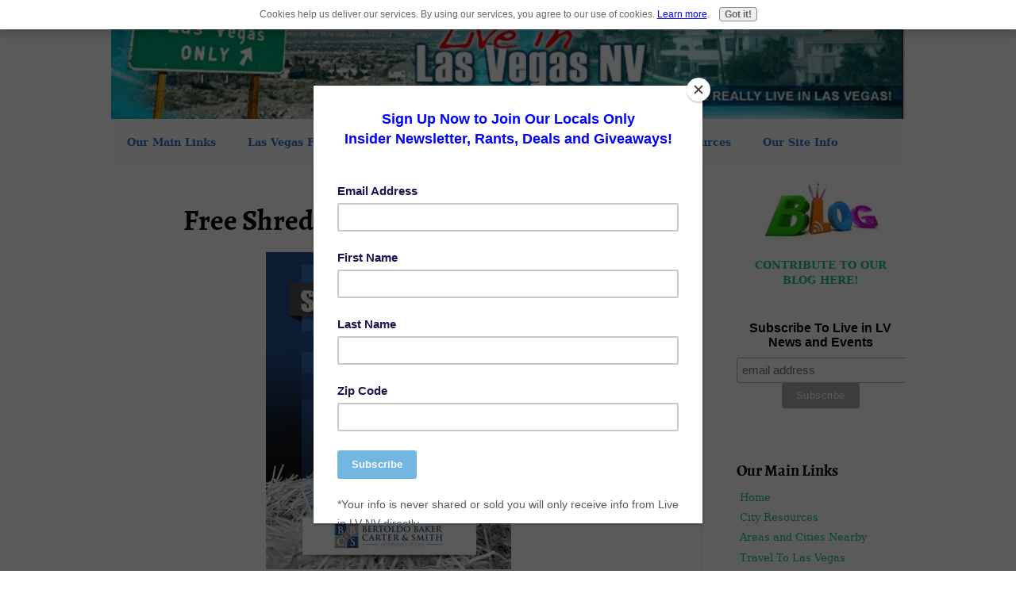

--- FILE ---
content_type: text/html; charset=UTF-8
request_url: https://www.live-in-las-vegas-nv.com/free-shredathon-april-28th-2018.html
body_size: 20850
content:
<!DOCTYPE HTML>
<html xmlns:og="http://opengraphprotocol.org/schema/" xmlns:fb="http://www.facebook.com/2008/fbml">
<head><meta http-equiv="content-type" content="text/html; charset=UTF-8"><title>Free Shred-A-Thon April 28th 2018</title><meta name="description" content="Protect your identity and our environment Start gathering sensitive documents that need to be destroyed  Shred-It will have a secure Shred Truck at the"><meta id="viewport" name="viewport" content="width=device-width, initial-scale=1, maximum-scale=1, minimum-scale=1">
<link href="/sd/support-files/A.style.css.pagespeed.cf.e9MZ_BgML8.css" rel="stylesheet" type="text/css">
<!-- start: tool_blocks.sbi_html_head -->
<!-- Global site tag (gtag.js) - Google Analytics -->
<script async src="https://www.googletagmanager.com/gtag/js?id=UA-41095195-1"></script>
<script>window.dataLayer=window.dataLayer||[];function gtag(){dataLayer.push(arguments);}gtag('js',new Date());gtag('config','UA-41095195-1');</script>
<link rel="alternate" type="application/rss+xml" title="RSS" href="https://www.live-in-las-vegas-nv.com/living-in-las-vegas.xml">
<!-- SD -->
<script>var https_page=0</script>
<script src="https://www.live-in-las-vegas-nv.com/sd/support-files/gdprcookie.js.pagespeed.jm.LyJeXqoTyT.js" async defer></script><!-- end: tool_blocks.sbi_html_head -->
<link rel="shortcut icon" type="image/vnd.microsoft.icon" href="https://www.live-in-las-vegas-nv.com/favicon.ico">
<link rel="canonical" href="https://www.live-in-las-vegas-nv.com/free-shredathon-april-28th-2018.html"/>
<meta property="og:site_name" content="Living in Las Vegas"/>
<meta property="og:title" content="Free Shred-A-Thon April 28th 2018"/>
<meta property="og:description" content="Protect your identity and our environment Start gathering sensitive documents that need to be destroyed Shred-It will have a secure Shred Truck at the"/>
<meta property="og:type" content="article"/>
<meta property="og:url" content="https://www.live-in-las-vegas-nv.com/free-shredathon-april-28th-2018.html"/>
<meta property="og:image" content="https://www.live-in-las-vegas-nv.com/images/free-shredathon-april-28th-2018-21900289.jpg"/>
<meta property="og:image" content="https://www.live-in-las-vegas-nv.com/living-in-las-vegas-fb.jpg"/>
<style>.fb-button{margin-bottom:10px}</style><script>function MM_swapImgRestore(){var i,x,a=document.MM_sr;for(i=0;a&&i<a.length&&(x=a[i])&&x.oSrc;i++)x.src=x.oSrc;}function MM_preloadImages(){var d=document;if(d.images){if(!d.MM_p)d.MM_p=new Array();var i,j=d.MM_p.length,a=MM_preloadImages.arguments;for(i=0;i<a.length;i++)if(a[i].indexOf("#")!=0){d.MM_p[j]=new Image;d.MM_p[j++].src=a[i];}}}function MM_swapImage(){var i,j=0,x,a=MM_swapImage.arguments;document.MM_sr=new Array;for(i=0;i<(a.length-2);i+=3)if((x=MM_findObj(a[i]))!=null){document.MM_sr[j++]=x;if(!x.oSrc)x.oSrc=x.src;x.src=a[i+2];}}function MM_openBrWindow(theURL,winName,features){window.open(theURL,winName,features);}function MM_findObj(n,d){var p,i,x;if(!d)d=document;if((p=n.indexOf("?"))>0&&parent.frames.length){d=parent.frames[n.substring(p+1)].document;n=n.substring(0,p);}if(!(x=d[n])&&d.all)x=d.all[n];for(i=0;!x&&i<d.forms.length;i++)x=d.forms[i][n];for(i=0;!x&&d.layers&&i<d.layers.length;i++)x=MM_findObj(n,d.layers[i].document);if(!x&&d.getElementById)x=d.getElementById(n);return x;}</script>
<script>function MM_displayStatusMsg(msgStr){status=msgStr;document.MM_returnValue=true;}</script>
<!-- start: shared_blocks.27695061#end-of-head -->
<!-- Google Tag Manager -->
<script>(function(w,d,s,l,i){w[l]=w[l]||[];w[l].push({'gtm.start':new Date().getTime(),event:'gtm.js'});var f=d.getElementsByTagName(s)[0],j=d.createElement(s),dl=l!='dataLayer'?'&l='+l:'';j.async=true;j.src='https://www.googletagmanager.com/gtm.js?id='+i+dl;f.parentNode.insertBefore(j,f);})(window,document,'script','dataLayer','GTM-MTBNC22');</script>
<!-- End Google Tag Manager -->
<meta name="fo-verify" content="34c08b49-f2f3-4185-adde-a4408dd6c233">
<script async src="https://pagead2.googlesyndication.com/pagead/js/adsbygoogle.js?client=ca-pub-6539952370737156" crossorigin="anonymous"></script>
<meta name="facebook-domain-verification" content="yw71b64p0s0rp1ust06cow50nqclk0"/>
<!-- end: shared_blocks.27695061#end-of-head -->
<script>var FIX=FIX||{};</script>
</head>
<body class="responsive">
<div id="PageWrapper" class="modern">
<div id="HeaderWrapper">
<div id="Header">
<div class="Liner">
<div class="WebsiteName">
<a href="/"> </a>
</div><div class="Tagline"> </div>
<!-- start: shared_blocks.27694857#top-of-header -->
<div class="" style="width: 100%; box-sizing: border-box"><!-- Google Tag Manager (noscript) -->
<noscript><iframe src="https://www.googletagmanager.com/ns.html?id=GTM-MTBNC22" height="0" width="0" style="display:none;visibility:hidden"></iframe></noscript>
<!-- End Google Tag Manager (noscript) -->
<!-- start: tool_blocks.navbar.horizontal.left --><div class="ResponsiveNavWrapper">
<div class="ResponsiveNavButton"><span>Menu</span></div><div class="HorizontalNavBarLeft HorizontalNavBar HorizontalNavBarCSS ResponsiveNav"><ul class="root"><li class="li1 submenu"><span class="navheader">Our Main Links</span><ul><li class="li2"><a href="/">Home</a></li><li class="li2"><a href="/CityOfLasVegas.html">City Resources</a></li><li class="li2"><a href="/lasvegascommunity.html">Areas and Cities Nearby</a></li><li class="li2"><a href="/TravelToLasVegas.html">Travel To Las Vegas</a></li><li class="li2"><a href="/MovingToLasVegas.html">Moving to Las Vegas</a></li><li class="li2"><a href="/LasVegasRealEstateSearch.html">Las Vegas Real Estate Search</a></li><li class="li2"><a href="/JobsInLasVegas.html">Employment and Jobs</a></li></ul></li><li class="li1 submenu"><span class="navheader">Las Vegas Fun</span><ul><li class="li2"><a href="/lasvegasthingstodo.html">Things to Do</a></li><li class="li2"><a href="/lasvegasforkids.html">Las Vegas For Kids</a></li><li class="li2"><a href="/LasVegasEventCalendar.html">Local Event Calendar</a></li><li class="li2"><a href="/LasVegasEvents.html">Las Vegas Events</a></li><li class="li2"><a href="/LasVegasBlogs.html">Las Vegas Blogs</a></li><li class="li2"><a href="/LasVegasAttractions.html">Las Vegas Attractions</a></li><li class="li2"><a href="/LasVegasRestaurants.html">Las Vegas Restaurants</a></li><li class="li2"><a href="/LasVegasShopping.html">Las Vegas Shopping</a></li></ul></li><li class="li1 submenu"><span class="navheader">Community</span><ul><li class="li2"><a href="/LasVegasSeniorLiving.html">Senior Living</a></li><li class="li2"><a href="/ChurchesInLasVegas.html">Churches in Las Vegas</a></li><li class="li2"><a href="/LasVegasSingles.html">Las Vegas Singles</a></li><li class="li2"><a href="/LasVegasChamberOfCommerce.html">Las Vegas Chamber Of Commerce</a></li><li class="li2"><a href="/LasVegasSchools.html">Las Vegas Schools</a></li></ul></li><li class="li1 submenu"><span class="navheader">Local Golf</span><ul><li class="li2"><a href="/lasvegasgolf.html">Golf</a></li><li class="li2"><a href="/LasVegasGolfBlog.html">Las Vegas Golf Blog</a></li><li class="li2"><a href="/LasVegasGolfTournament.html">Las Vegas Golf Tournament</a></li><li class="li2"><a href="/LasVegasGolfCourses.html">Las Vegas Golf Courses</a></li></ul></li><li class="li1 submenu"><span class="navheader">Weddings</span><ul><li class="li2"><a href="/WeddingsInLasVegas.html">Weddings In Las Vegas</a></li><li class="li2"><a href="/lasvegasmarriagelicense.html">Las Vegas Marriage License</a></li><li class="li2"><a href="/CheapLasVegasWeddings.html">Cheap Las Vegas Weddings</a></li><li class="li2"><a href="/lasvegasweddingchapels.html">Las Vegas Wedding Chapels</a></li><li class="li2"><a href="/LasVegasOutdoorWedding.html">Las Vegas Outdoor Wedding</a></li></ul></li><li class="li1 submenu"><span class="navheader">Local Resources</span><ul><li class="li2"><a href="/LasVegasInformation.html">Las Vegas Information</a></li><li class="li2"><a href="/LasVegasYellowPages.html">Las Vegas Yellow Pages</a></li><li class="li2"><a href="/lasvegasnewspaper.html">Las Vegas Newspaper</a></li><li class="li2"><a href="/LasVegasUnion.html">Las Vegas Union</a></li><li class="li2"><a href="/LasVegasUtilities.html">Las Vegas Utilities</a></li><li class="li2"><a href="/HomesForSaleInLasVegas.html">Homes For Sale In Las Vegas</a></li><li class="li2"><a href="/WeBuyHousesNevada.html">We Buy Houses Nevada</a></li></ul></li><li class="li1 submenu"><span class="navheader">Our Site Info</span><ul><li class="li2"><a href="/living-in-las-vegas-blog.html">RSS/Blog</a></li><li class="li2"><a href="/AboutUs.html">About Us</a></li><li class="li2"><a href="/ContactUs.html">Contact Us</a></li><li class="li2"><a href="/AdvertiseOnLiveInLasVegasNV.html">Advertise On Live In Las Vegas NV</a></li><li class="li2"><a href="/Sitemap.html">Sitemap</a></li></ul></li></ul></div></div>
<!-- end: tool_blocks.navbar.horizontal.left -->
</div>
<!-- end: shared_blocks.27694857#top-of-header -->
<!-- start: shared_blocks.27694423#bottom-of-header -->
<div class="" style="width: 100%; box-sizing: border-box"><script id="mcjs">!function(c,h,i,m,p){m=c.createElement(h),p=c.getElementsByTagName(h)[0],m.async=1,m.src=i,p.parentNode.insertBefore(m,p)}(document,"script","https://chimpstatic.com/mcjs-connected/js/users/8052b14a5f085d263991c1eaf/4b02d1ff92030466256ad9dc5.js");</script>
</div>
<!-- end: shared_blocks.27694423#bottom-of-header -->
</div><!-- end Liner -->
</div><!-- end Header -->
</div><!-- end HeaderWrapper -->
<div id="ColumnsWrapper">
<div id="ContentWrapper">
<div id="ContentColumn">
<div class="Liner">
<!-- start: shared_blocks.27694252#above-h1 -->
<div class="" style="width: 100%; box-sizing: border-box"><!-- start: tool_blocks.faceit_like.1 --><div style='min-height:32px; display: block;'><div class="fb-like" data-href="http://www.live-in-las-vegas-nv.com" data-send="true" data-show-faces="false" data-width="450"></div></div><!-- end: tool_blocks.faceit_like.1 -->
</div>
<!-- end: shared_blocks.27694252#above-h1 -->
<!--  -->
<style>.errFld{padding:3px}.errFldOn{padding:0;border:3px solid red}.errMsg{font-weight:bold;color:red;visibility:hidden}.errMsgOn{visibility:visible}#edit textarea{border:1px solid #000}.editTitle{font-size:22px;font-weight:bold;text-align:center}#preview .editTitle{margin-top:0}.editName,.editCountry{text-align:center}.editName,.editCountry,.editBody{}.editBody{text-align:left}#preview{margin-left:auto;margin-right:auto}.GadSense{float:left;vertical-align:top;padding:0 8px 8px 0;margin:0 8px 0 0}.gLinkUnitTop{width:466px;margin:12px auto}.gLinkUnitBot{width:120px;float:right;margin:4px 0 24px 36px}</style>
<div id="submission_31938784" style="border:0px solid black;padding:5px;">
<h1 style="text-align:center;">Free Shred-A-Thon April 28th 2018</h1>
<p style="text-align:center;">
</p>
<script>function showPreview(id){var parts=id.split('_');var sub=parts[0];var divs=document.getElementsByTagName('div');var imagePreviews=[];for(var i=0,ilen=divs.length;i<ilen;i++){var div=divs[i];if(/(^|\s+)imagePreview(\s+|$)/.test(div.className)){imagePreviews.push(div);}}for(var i=0,ilen=imagePreviews.length;i<ilen;i++){var imagePreview=imagePreviews[i];var subgroup=new RegExp('preview_'+sub+'_');if(imagePreview.id.match(subgroup)&&imagePreview.id!='preview_'+id){imagePreview.style.display='none';}}for(var i=0,ilen=imagePreviews.length;i<ilen;i++){var imagePreview=imagePreviews[i];if(imagePreview.id=='preview_'+id){imagePreview.style.display='';}}}function stopPropagation(e){if(e.stopPropagation){e.stopPropagation();}else{e.cancelBubble=true;}}</script>
<div class="imagePreview" id="preview_31938784_1" style="">
<p style="text-align:center;">
<img src="//www.live-in-las-vegas-nv.com/images/free-shredathon-april-28th-2018-21900289.jpg" alt="" title="" width="309" height="400">
<br/><div style="margin-top:5px; text-align:center">
<a href="http://pinterest.com/pin/create/button/?media=https%3A%2F%2Fwww.live-in-las-vegas-nv.com%2Fimages%2Ffree-shredathon-april-28th-2018-21900289.jpg&url=https%3A%2F%2Fwww.live-in-las-vegas-nv.com%2Ffree-shredathon-april-28th-2018.html&description=Protect%20your%20identity%20and%20our%20environment%20Start%20gathering%20sensitive%20documents%20that%20need%20to%20be%20destroyed%20%20Shred-It%20will%20have%20a%20secure%20Shred%20Truck%20at%20the" class="pin-it-button" count-layout="none"><img border="0" src="//assets.pinterest.com/images/PinExt.png" title="Pin It"/></a>
</div>
</p>
<p style="font-weight:bold;text-align:center;"></p>
</div>
<!-- Thumbnails section -->
<style>table#thumbs{margin:0 auto}table#thumbs td{text-align:center;vertical-align:bottom}</style>
<div style="text-align:center">
<table id="thumbs">
<tr>
</tr>
</table>
</div>
<!-- End of thumbnails section -->
<p>
Protect your identity and our environment<br>Start gathering sensitive documents that need to be destroyed<br><br>Shred-It will have a secure Shred Truck at the Law Offices of Bertoldo Baker Carter & Smith<br>7408 West Sahara Avenue<br>Las Vegas, NV 89117<br>April 28th 2018<br><br>Limit 3 boxes per car.<br><br>Questions, please call: 702-800-0000<br>
</p>
</div>
<p>
<a href="https://www.live-in-las-vegas-nv.com/free-shredathon-april-28th-2018-comment-form.html">Click here to post comments</a>
</p>
<p style="text-align:left;">
<a href="https://www.live-in-las-vegas-nv.com/LasVegasBlogs.html#INV">
Join in and write your own page! It's easy to do. How? Simply click here to return to <b>Contribute to Live in Las Vegas!</b>.</a>
</p>
<div class="AdSenseBoxCenter"><script>google_ad_client="ca-pub-6539952370737156";google_ad_slot="2140399856";google_ad_width=468;google_ad_height=60;</script>
<script src="https://pagead2.googlesyndication.com/pagead/show_ads.js"></script></div>
<script src="//assets.pinterest.com/js/pinit.js"></script>
<!--  -->
<!-- Contribute to Live in Las Vegas! -->
<!-- start: shared_blocks.27694976#above-socialize-it -->
<div class="" style="width: 100%; box-sizing: border-box"></div>
<!-- end: shared_blocks.27694976#above-socialize-it -->
<!-- start: shared_blocks.27694337#socialize-it -->
<div class="" style="width: 100%; box-sizing: border-box">
<div class=" socializeIt socializeIt-responsive" style="border-color: #cccccc; border-width: 1px 1px 1px 1px; border-style: solid; box-sizing: border-box"><div style="overflow-x: auto;">
<table class="columns_block grid_block" border="0" style="width: 100%;"><tr><td class="column_0" style="width: 20%;vertical-align:top;">
<p>
<span style="font-size: 16px;"><strong>Share this page:</strong></span>
</p><p><span style="font-size:11px;">What's this?</span></p>
</td><td class="column_1" style="width: 80%;vertical-align:top;">
<!-- start: tool_blocks.social_sharing -->
<div class="SocialShare SocialShareRegular"><a href="#" rel="noopener noreferrer" onclick="window.open('https://www.facebook.com/sharer.php?u='+ encodeURIComponent(document.location.href) +'&t=' + encodeURIComponent(document.title), 'sharer','toolbar=0,status=0,width=700,height=500,resizable=yes,scrollbars=yes');return false;" target="_blank" class="socialIcon facebook"><svg width="20" height="20" aria-hidden="true" focusable="false" data-prefix="fab" data-icon="facebook-square" role="img" xmlns="http://www.w3.org/2000/svg" viewBox="0 0 448 512"><path fill="currentColor" d="M400 32H48A48 48 0 0 0 0 80v352a48 48 0 0 0 48 48h137.25V327.69h-63V256h63v-54.64c0-62.15 37-96.48 93.67-96.48 27.14 0 55.52 4.84 55.52 4.84v61h-31.27c-30.81 0-40.42 19.12-40.42 38.73V256h68.78l-11 71.69h-57.78V480H400a48 48 0 0 0 48-48V80a48 48 0 0 0-48-48z" class=""></path></svg><span>Facebook</span></a><a href="#" rel="noopener noreferrer" onclick="window.open('https://twitter.com/intent/tweet?text=Reading%20about%20this:%20'+encodeURIComponent(document.title)+'%20-%20' + encodeURIComponent(document.location.href), 'sharer','toolbar=0,status=0,width=700,height=500,resizable=yes,scrollbars=yes');return false;" target="_blank" class="socialIcon twitter"><svg width="20" height="20" aria-hidden="true" focusable="false" data-prefix="fab" data-icon="twitter-square" role="img" viewBox="0 0 1200 1227" fill="none" xmlns="http://www.w3.org/2000/svg"><path d="M714.163 519.284L1160.89 0H1055.03L667.137 450.887L357.328 0H0L468.492 681.821L0 1226.37H105.866L515.491 750.218L842.672 1226.37H1200L714.137 519.284H714.163ZM569.165 687.828L521.697 619.934L144.011 79.6944H306.615L611.412 515.685L658.88 583.579L1055.08 1150.3H892.476L569.165 687.854V687.828Z" fill="currentColor"></path></svg><span>X</span></a><a href="#" rel="noopener noreferrer" onclick="var script = document.createElement('script');script.setAttribute('type','text/javascript');script.setAttribute('src', 'https://assets.pinterest.com/js/pinmarklet.js');document.getElementsByTagName('head')[0].appendChild(script);return false" target="_blank" class="socialIcon pinterest"><svg width="20" height="20" aria-hidden="true" focusable="false" data-prefix="fab" data-icon="pinterest-square" role="img" xmlns="http://www.w3.org/2000/svg" viewBox="0 0 448 512"><path fill="currentColor" d="M448 80v352c0 26.5-21.5 48-48 48H154.4c9.8-16.4 22.4-40 27.4-59.3 3-11.5 15.3-58.4 15.3-58.4 8 15.3 31.4 28.2 56.3 28.2 74.1 0 127.4-68.1 127.4-152.7 0-81.1-66.2-141.8-151.4-141.8-106 0-162.2 71.1-162.2 148.6 0 36 19.2 80.8 49.8 95.1 4.7 2.2 7.1 1.2 8.2-3.3.8-3.4 5-20.1 6.8-27.8.6-2.5.3-4.6-1.7-7-10.1-12.3-18.3-34.9-18.3-56 0-54.2 41-106.6 110.9-106.6 60.3 0 102.6 41.1 102.6 99.9 0 66.4-33.5 112.4-77.2 112.4-24.1 0-42.1-19.9-36.4-44.4 6.9-29.2 20.3-60.7 20.3-81.8 0-53-75.5-45.7-75.5 25 0 21.7 7.3 36.5 7.3 36.5-31.4 132.8-36.1 134.5-29.6 192.6l2.2.8H48c-26.5 0-48-21.5-48-48V80c0-26.5 21.5-48 48-48h352c26.5 0 48 21.5 48 48z" class=""></path></svg><span>Pinterest</span></a><a href="#" rel="noopener noreferrer" onclick="window.open('https://www.tumblr.com/share/link?url='+ encodeURIComponent(document.location.href) + '&name='+ encodeURIComponent(document.title), 'sharer','toolbar=0,status=0,width=700,height=500,resizable=yes,scrollbars=yes');return false;" target="_blank" class="socialIcon tumblr"><svg width="20" height="20" aria-hidden="true" focusable="false" data-prefix="fab" data-icon="tumblr-square" role="img" xmlns="http://www.w3.org/2000/svg" viewBox="0 0 448 512"><path fill="currentColor" d="M400 32H48C21.5 32 0 53.5 0 80v352c0 26.5 21.5 48 48 48h352c26.5 0 48-21.5 48-48V80c0-26.5-21.5-48-48-48zm-82.3 364.2c-8.5 9.1-31.2 19.8-60.9 19.8-75.5 0-91.9-55.5-91.9-87.9v-90h-29.7c-3.4 0-6.2-2.8-6.2-6.2v-42.5c0-4.5 2.8-8.5 7.1-10 38.8-13.7 50.9-47.5 52.7-73.2.5-6.9 4.1-10.2 10-10.2h44.3c3.4 0 6.2 2.8 6.2 6.2v72h51.9c3.4 0 6.2 2.8 6.2 6.2v51.1c0 3.4-2.8 6.2-6.2 6.2h-52.1V321c0 21.4 14.8 33.5 42.5 22.4 3-1.2 5.6-2 8-1.4 2.2.5 3.6 2.1 4.6 4.9l13.8 40.2c1 3.2 2 6.7-.3 9.1z" class=""></path></svg><span>Tumblr</span></a><a href="#" rel="noopener noreferrer" onclick="window.open('https://reddit.com/submit?url='+ encodeURIComponent(document.location.href) + '&title=' + encodeURIComponent(document.title), 'sharer','toolbar=0,status=0,width=700,height=500,resizable=yes,scrollbars=yes');return false;" target="_blank" class="socialIcon reddit"><svg width="20" height="20" aria-hidden="true" focusable="false" data-prefix="fab" data-icon="reddit-square" role="img" xmlns="http://www.w3.org/2000/svg" viewBox="0 0 448 512"><path fill="currentColor" d="M283.2 345.5c2.7 2.7 2.7 6.8 0 9.2-24.5 24.5-93.8 24.6-118.4 0-2.7-2.4-2.7-6.5 0-9.2 2.4-2.4 6.5-2.4 8.9 0 18.7 19.2 81 19.6 100.5 0 2.4-2.3 6.6-2.3 9 0zm-91.3-53.8c0-14.9-11.9-26.8-26.5-26.8-14.9 0-26.8 11.9-26.8 26.8 0 14.6 11.9 26.5 26.8 26.5 14.6 0 26.5-11.9 26.5-26.5zm90.7-26.8c-14.6 0-26.5 11.9-26.5 26.8 0 14.6 11.9 26.5 26.5 26.5 14.9 0 26.8-11.9 26.8-26.5 0-14.9-11.9-26.8-26.8-26.8zM448 80v352c0 26.5-21.5 48-48 48H48c-26.5 0-48-21.5-48-48V80c0-26.5 21.5-48 48-48h352c26.5 0 48 21.5 48 48zm-99.7 140.6c-10.1 0-19 4.2-25.6 10.7-24.1-16.7-56.5-27.4-92.5-28.6l18.7-84.2 59.5 13.4c0 14.6 11.9 26.5 26.5 26.5 14.9 0 26.8-12.2 26.8-26.8 0-14.6-11.9-26.8-26.8-26.8-10.4 0-19.3 6.2-23.8 14.9l-65.7-14.6c-3.3-.9-6.5 1.5-7.4 4.8l-20.5 92.8c-35.7 1.5-67.8 12.2-91.9 28.9-6.5-6.8-15.8-11-25.9-11-37.5 0-49.8 50.4-15.5 67.5-1.2 5.4-1.8 11-1.8 16.7 0 56.5 63.7 102.3 141.9 102.3 78.5 0 142.2-45.8 142.2-102.3 0-5.7-.6-11.6-2.1-17 33.6-17.2 21.2-67.2-16.1-67.2z" class=""></path></svg><span>Reddit</span></a><a href="#" rel="noopener noreferrer" onclick="window.open('https://api.whatsapp.com/send?text='+encodeURIComponent(document.location.href), 'sharer','toolbar=0,status=0,width=700,height=500,resizable=yes,scrollbars=yes');return false;" target="_blank" class="socialIcon whatsapp"><svg width="20" height="20" aria-hidden="true" focusable="false" data-prefix="fab" data-icon="whatsapp-square" role="img" xmlns="http://www.w3.org/2000/svg" viewBox="0 0 448 512"><path fill="currentColor" d="M224 122.8c-72.7 0-131.8 59.1-131.9 131.8 0 24.9 7 49.2 20.2 70.1l3.1 5-13.3 48.6 49.9-13.1 4.8 2.9c20.2 12 43.4 18.4 67.1 18.4h.1c72.6 0 133.3-59.1 133.3-131.8 0-35.2-15.2-68.3-40.1-93.2-25-25-58-38.7-93.2-38.7zm77.5 188.4c-3.3 9.3-19.1 17.7-26.7 18.8-12.6 1.9-22.4.9-47.5-9.9-39.7-17.2-65.7-57.2-67.7-59.8-2-2.6-16.2-21.5-16.2-41s10.2-29.1 13.9-33.1c3.6-4 7.9-5 10.6-5 2.6 0 5.3 0 7.6.1 2.4.1 5.7-.9 8.9 6.8 3.3 7.9 11.2 27.4 12.2 29.4s1.7 4.3.3 6.9c-7.6 15.2-15.7 14.6-11.6 21.6 15.3 26.3 30.6 35.4 53.9 47.1 4 2 6.3 1.7 8.6-1 2.3-2.6 9.9-11.6 12.5-15.5 2.6-4 5.3-3.3 8.9-2 3.6 1.3 23.1 10.9 27.1 12.9s6.6 3 7.6 4.6c.9 1.9.9 9.9-2.4 19.1zM400 32H48C21.5 32 0 53.5 0 80v352c0 26.5 21.5 48 48 48h352c26.5 0 48-21.5 48-48V80c0-26.5-21.5-48-48-48zM223.9 413.2c-26.6 0-52.7-6.7-75.8-19.3L64 416l22.5-82.2c-13.9-24-21.2-51.3-21.2-79.3C65.4 167.1 136.5 96 223.9 96c42.4 0 82.2 16.5 112.2 46.5 29.9 30 47.9 69.8 47.9 112.2 0 87.4-72.7 158.5-160.1 158.5z" class=""></path></svg><span>WhatsApp</span></a></div>
<!-- end: tool_blocks.social_sharing -->
</td></tr></table>
</div>
</div>
</div>
<!-- end: shared_blocks.27694337#socialize-it -->
<!-- start: shared_blocks.27694852#below-socialize-it -->
<div class="" style="width: 100%; box-sizing: border-box"></div>
<!-- end: shared_blocks.27694852#below-socialize-it -->
</div><!-- end Liner -->
</div><!-- end ContentColumn -->
</div><!-- end ContentWrapper -->
<div id="NavWrapper">
<div id="NavColumn">
<div class="Liner">
<!-- start: shared_blocks.27695324#top-of-nav-column -->
<div class="" style="width: 100%; box-sizing: border-box"><div class="text_image_block text_image_center text_image_both_cleared text_image_not_floated">
<div class="ImageBlock ImageBlockCenter"><a href="https://www.live-in-las-vegas-nv.com/LasVegasBlogs.html" rel="nofollow" title="Go to Las Vegas Blogs"><img src="[data-uri]" data-pin-media="https://www.live-in-las-vegas-nv.com/images/blogxsmall.jpg" style="width: 160px; height: auto"></a></div>
<p style="text-align: center;"><span style="color: rgb(54, 143, 245);"><b><a href="https://www.live-in-las-vegas-nv.com/LasVegasBlogs.html" rel="nofollow">CONTRIBUTE TO OUR BLOG HERE!</a></b></span></p>
</div>
<!-- Begin Mailchimp Signup Form -->
<link href="//cdn-images.mailchimp.com/embedcode/horizontal-slim-10_7.css" rel="stylesheet" type="text/css">
<style>#mc_embed_signup{background:#fff;clear:left;font:14px Helvetica,Arial,sans-serif;width:100%}</style>
<div id="mc_embed_signup">
<form action="https://live-in-las-vegas-nv.us12.list-manage.com/subscribe/post?u=8052b14a5f085d263991c1eaf&amp;id=78e9d3656f" method="post" id="mc-embedded-subscribe-form" name="mc-embedded-subscribe-form" class="validate" target="_blank" novalidate>
<div id="mc_embed_signup_scroll">
<label for="mce-EMAIL">Subscribe To Live in LV News and Events</label>
<input type="email" value="" name="EMAIL" class="email" id="mce-EMAIL" placeholder="email address" required>
<!-- real people should not fill this in and expect good things - do not remove this or risk form bot signups-->
<div style="position: absolute; left: -5000px;" aria-hidden="true"><input type="text" name="b_8052b14a5f085d263991c1eaf_78e9d3656f" tabindex="-1" value=""></div>
<div class="clear"><input type="submit" value="Subscribe" name="subscribe" id="mc-embedded-subscribe" class="button"></div>
</div>
</form>
</div>
<!--End mc_embed_signup-->
<br>
<br>
</div>
<!-- end: shared_blocks.27695324#top-of-nav-column -->
<!-- start: shared_blocks.27695121#navigation -->
<div class="" style="width: 100%; box-sizing: border-box">
<!-- start: tool_blocks.navbar --><div class="Navigation"><ul><li><h3>Our Main Links</h3><ul><li class=""><a href="/">Home</a></li><li class=""><a href="/CityOfLasVegas.html">City Resources</a></li><li class=""><a href="/lasvegascommunity.html">Areas and Cities Nearby</a></li><li class=""><a href="/TravelToLasVegas.html">Travel To Las Vegas</a></li><li class=""><a href="/MovingToLasVegas.html">Moving to Las Vegas</a></li><li class=""><a href="/LasVegasRealEstateSearch.html">Las Vegas Real Estate Search</a></li><li class=""><a href="/JobsInLasVegas.html">Employment and Jobs</a></li></ul></li><li><h3>Las Vegas Fun</h3><ul><li class=""><a href="/lasvegasthingstodo.html">Things to Do</a></li><li class=""><a href="/lasvegasforkids.html">Las Vegas For Kids</a></li><li class=""><a href="/LasVegasEventCalendar.html">Local Event Calendar</a></li><li class=""><a href="/LasVegasEvents.html">Las Vegas Events</a></li><li class=""><a href="/LasVegasBlogs.html">Las Vegas Blogs</a></li><li class=""><a href="/LasVegasAttractions.html">Las Vegas Attractions</a></li><li class=""><a href="/LasVegasRestaurants.html">Las Vegas Restaurants</a></li><li class=""><a href="/LasVegasShopping.html">Las Vegas Shopping</a></li></ul></li><li><h3>Community</h3><ul><li class=""><a href="/LasVegasSeniorLiving.html">Senior Living</a></li><li class=""><a href="/ChurchesInLasVegas.html">Churches in Las Vegas</a></li><li class=""><a href="/LasVegasSingles.html">Las Vegas Singles</a></li><li class=""><a href="/LasVegasChamberOfCommerce.html">Las Vegas Chamber Of Commerce</a></li><li class=""><a href="/LasVegasSchools.html">Las Vegas Schools</a></li></ul></li><li><h3>Local Golf</h3><ul><li class=""><a href="/lasvegasgolf.html">Golf</a></li><li class=""><a href="/LasVegasGolfBlog.html">Las Vegas Golf Blog</a></li><li class=""><a href="/LasVegasGolfTournament.html">Las Vegas Golf Tournament</a></li><li class=""><a href="/LasVegasGolfCourses.html">Las Vegas Golf Courses</a></li></ul></li><li><h3>Weddings</h3><ul><li class=""><a href="/WeddingsInLasVegas.html">Weddings In Las Vegas</a></li><li class=""><a href="/lasvegasmarriagelicense.html">Las Vegas Marriage License</a></li><li class=""><a href="/CheapLasVegasWeddings.html">Cheap Las Vegas Weddings</a></li><li class=""><a href="/lasvegasweddingchapels.html">Las Vegas Wedding Chapels</a></li><li class=""><a href="/LasVegasOutdoorWedding.html">Las Vegas Outdoor Wedding</a></li></ul></li><li><h3>Local Resources</h3><ul><li class=""><a href="/LasVegasInformation.html">Las Vegas Information</a></li><li class=""><a href="/LasVegasYellowPages.html">Las Vegas Yellow Pages</a></li><li class=""><a href="/lasvegasnewspaper.html">Las Vegas Newspaper</a></li><li class=""><a href="/LasVegasUnion.html">Las Vegas Union</a></li><li class=""><a href="/LasVegasUtilities.html">Las Vegas Utilities</a></li><li class=""><a href="/HomesForSaleInLasVegas.html">Homes For Sale In Las Vegas</a></li><li class=""><a href="/WeBuyHousesNevada.html">We Buy Houses Nevada</a></li></ul></li><li><h3>Our Site Info</h3><ul><li class=""><a href="/living-in-las-vegas-blog.html">RSS/Blog</a></li><li class=""><a href="/AboutUs.html">About Us</a></li><li class=""><a href="/ContactUs.html">Contact Us</a></li><li class=""><a href="/AdvertiseOnLiveInLasVegasNV.html">Advertise On Live In Las Vegas NV</a></li><li class=""><a href="/Sitemap.html">Sitemap</a></li></ul></li></ul></div>
<!-- end: tool_blocks.navbar -->
</div>
<!-- end: shared_blocks.27695121#navigation -->
<!-- start: shared_blocks.27695355#bottom-of-nav-column -->
<div class="" style="width: 100%; box-sizing: border-box"><!-- start: tool_blocks.whatsnew.[base64] -->
<div class="WhatsNew" style="width: 100%">
<h2><a href="https://www.live-in-las-vegas-nv.com/living-in-las-vegas-blog.html">Recent Articles</a></h2><div class="WhatsNew-subscribe">
<img loading="lazy" class="WhatsNew-icon" src="[data-uri]" alt="RSS"/>
<ul>
<li>
<a href="https://feeds.feedburner.com/LiveInLasVegasNvRss/blog">
<img loading="lazy" src="[data-uri]" alt="XML RSS"/>
</a>
</li> <li>
<a href="https://feedly.com/i/subscription/feed/https://feeds.feedburner.com/LiveInLasVegasNvRss/blog" target="new" rel="nofollow">
<img loading="lazy" src="[data-uri]" alt="follow us in feedly"/>
</a>
</li> <li>
<a href="https://add.my.yahoo.com/rss?url=https://feeds.feedburner.com/LiveInLasVegasNvRss/blog" target="new" rel="nofollow">
<img loading="lazy" src="[data-uri]" alt="Add to My Yahoo!"/>
</a>
</li> </ul>
</div><ol>
<li>
<h3><a href="https://www.live-in-las-vegas-nv.com/HomesForSaleInLasVegas.html">Homes For Sale In Las Vegas and Henderson Nevada</a></h3><p class="WhatsNew-time"><abbr title="2025-09-29T16:51:03-0400">Sep 29, 25 04:51 PM</abbr></p><div class="blogItThumbnail"><a href="https://www.live-in-las-vegas-nv.com/HomesForSaleInLasVegas.html"><img class="blogItThumbnail" src="[data-uri]" alt="green desig" style="width:150px;height:90px"></a></div><div class="WhatsNew-content">All about Homes For Sale In Las Vegas, Free MLS property Search, domain for sale, Free New Home Search, down payment assistance</div><p class="WhatsNew-more"><a href="/HomesForSaleInLasVegas.html">Read More</a></p></li>
<li>
<h3><a href="https://www.live-in-las-vegas-nv.com/">Living In Las Vegas Pros and Cons - What it's like</a></h3><p class="WhatsNew-time"><abbr title="2025-09-29T16:18:27-0400">Sep 29, 25 04:18 PM</abbr></p><div class="blogItThumbnail"><a href="https://www.live-in-las-vegas-nv.com/"><img class="blogItThumbnail" src="/image-thumbnails/503852549_10231258820226547_8642821263590923919_n.jpg/default.webp" alt="FireStatiionVisit2024" style="width:150px;height:103.6376953125px" width="150" height="103.6376953125"></a></div><div class="WhatsNew-content">All about Living in Las Vegas, "Real People Do Live Here" pros and cons from a local what its like</div><p class="WhatsNew-more"><a href="/index.html">Read More</a></p></li>
<li>
<h3><a href="https://www.live-in-las-vegas-nv.com/mothers-day-luncheon-w-maria-shriver.html">Mother's Day Luncheon w/ Maria Shriver</a></h3><p class="WhatsNew-time"><abbr title="2022-03-06T13:44:55-0500">Mar 06, 22 01:44 PM</abbr></p><div class="WhatsNew-content">May 4th, 2022 11:30 AM - 2:00 PM Keep Memory Alive Center 888 W. Bonneville Avenue, Las Vegas, NV 89106 Maria Shriver, Keep Memory Alive, and the Women's</div><p class="WhatsNew-more"><a href="/mothers-day-luncheon-w-maria-shriver.html">Read More</a></p></li></ol></div><!-- end: tool_blocks.whatsnew.[base64] -->
<iframe src="//rcm-na.amazon-adsystem.com/e/cm?o=1&p=14&l=ur1&category=primemain&banner=0GCYTHFZDJTVVMVYTQR2&f=ifr&linkID=93dd0eccd6ba92526a9bfd578c97400e&t=liinlavenv-20&tracking_id=liinlavenv-20" width="160" height="600" scrolling="no" border="0" marginwidth="0" style="border:none;" frameborder="0"></iframe>
<p><br/></p><p style="text-align: center;text-decoration: none;"><span style="background-color: rgb(255, 238, 0);"><b>Build a Site Like This One! Click Below!</b></span><br/></p>
<center>
<a href="https://www.sitesell.com/Elizabeth135.html" rel="noopener nofollow" target="_blank"><img src="https://graphics.sitesell.com/snippet/travis-120x240.jpg" alt="Solo Build It!" border="0" width="120" height="240"></a>
<br>
<br>
<br>
<script async src="https://pagead2.googlesyndication.com/pagead/js/adsbygoogle.js"></script>
<!-- Site Wide display 160 x 600 2020 -->
<ins class="adsbygoogle" style="display:inline-block;width:160px;height:600px" data-ad-client="ca-pub-6539952370737156" data-ad-slot="3637016939"></ins>
<script>(adsbygoogle=window.adsbygoogle||[]).push({});</script>
</div>
<!-- end: shared_blocks.27695355#bottom-of-nav-column -->
</div><!-- end Liner -->
</div><!-- end NavColumn -->
</div><!-- end NavWrapper -->
</div><!-- end ColumnsWrapper -->
<div id="FooterWrapper">
<div id="Footer">
<div class="Liner">
<!-- start: shared_blocks.27694494#above-bottom-nav -->
<div class="" style="width: 100%; box-sizing: border-box"></div>
<!-- end: shared_blocks.27694494#above-bottom-nav -->
<!-- start: shared_blocks.27694656#bottom-navigation -->
<div class="" style="width: 100%; box-sizing: border-box"></div>
<!-- end: shared_blocks.27694656#bottom-navigation -->
<!-- start: shared_blocks.27694281#below-bottom-nav -->
<div class="" style="width: 100%; box-sizing: border-box"><!-- Go to www.addthis.com/dashboard to customize your tools --> <script src="//s7.addthis.com/js/300/addthis_widget.js#pubid=ra-5f08f8960dd89866"></script>
<!-- Go to www.addthis.com/dashboard to customize your tools --> <script src="//s7.addthis.com/js/300/addthis_widget.js#pubid=ra-5f08f8960dd89866"></script>
</div>
<!-- end: shared_blocks.27694281#below-bottom-nav -->
<!-- start: shared_blocks.27694596#footer -->
<div class="" style="margin-left: auto; margin-right: auto; float: none; width: 100%; box-sizing: border-box"><p style="text-align: center;"><span style="font-size: 13px;">©2008 Live in Las Vegas, NV - All Rights Reserved</span></p><p style="text-align: center;"><a href="https://www.live-in-las-vegas-nv.com/privacypolicyliveinlasvegasnv.html" rel="nofollow"><span style="font-size: 13px;"><b>Privacy Policy</b></span></a></p><p style="text-align: center;"><span style="font-size: 14px;">This Website is </span><a href="http://sbiwp.sitesell.com/Elizabeth135.html " rel="nofollow" onclick="return FIX.track(this);"><span style="font-size: 14px;"><b>Powered by SBI</b></span></a><span style="font-size: 14px;"> the online business builder&#xa0;</span></p>
<div id="amzn-assoc-ad-627fab83-4a60-478d-8b4c-8f88a2e11c59"></div><script async src="//z-na.amazon-adsystem.com/widgets/onejs?MarketPlace=US&adInstanceId=627fab83-4a60-478d-8b4c-8f88a2e11c59"></script>
<p><br/></p><p style="text-align: left;"><span style="font-size: 10px;"><span style="font-size: 11px;"><b>“Affiliate Disclosure:</b></span> I am grateful to be of service and bring you this amazing content free of charge. In order to do this, please note that when you click links and purchase items via ads or links on my website, I may be an affiliate for those products and I may receive a referral commission as income. I have used and approve some products that I promote, however a lot of suggestions contain multiple links to products of which I am not in control. I appreciate your support in purchasing through any links on my website as it enables me to keep bringing you tons of free helpful information and allows me to pay for the costs of keeping my website up and running. &#xa0;I also would like you to know that it may seem as if I am recommending all of the items on this site, and in some cases I am recommending products based on my personal positive experience. &#xa0;However, in other cases, I may not be in control of ads you see for one example, Google Adsense ads that will follow "your" personal online behavior and other ads from other companies that may appear based on the pages keyword content that you have searched.&#xa0; &#xa0;I am also an Amazon Associate and therefore <span style="font-size: 11px;">A</span></span><span style="color: rgb(40, 40, 40);font-family: 'll circular', arial, sans-serif;font-size: 14px;">s an Amazon Associate I earn from qualifying purchases. ’</span><span style="color: rgb(40, 40, 40);font-family: 'll circular', arial, sans-serif;font-size: 18px;">&#xa0;</span></p><p style="text-align: left;"><span style="font-size: 10px;">In any case please do your own research and due diligence before purchasing anything online or this website as Live-In-Las-Vegas-NV.com cares about you and wants to be safe and happy. Visit <a href="http://paidforadvertising.com/" rel="nofollow" onclick="return FIX.track(this);">PaidforAdvertising.com</a> for more information</span></p><p style="text-align: left;"><span style="font-size: 10px;">** By using this site you agree that Live-In-Las-Vegas-NV.com and its owners and affiliates are not liable for any of the satisfactory purchases or ads made on or through this website. ** If you would like to learn more about making money online through website content and affiliate programs, please visit&#xa0;<b><a href="https://videotour.sitesell.com/Elizabeth135.html" rel="nofollow">Build a Site Like This&#xa0;</a></b></span></p><p><br/></p>
<script>var vglnk={key:'32c2f7ace6a09ffdef6c4b6a23399cd3'};(function(d,t){var s=d.createElement(t);s.type='text/javascript';s.async=true;s.src='//cdn.viglink.com/api/vglnk.js';var r=d.getElementsByTagName(t)[0];r.parentNode.insertBefore(s,r);}(document,'script'));</script>
</div>
<!-- end: shared_blocks.27694596#footer -->
</div><!-- end Liner -->
</div><!-- end Footer -->
</div><!-- end FooterWrapper -->
</div><!-- end PageWrapper -->
<script src="/sd/support-files/fix.js.pagespeed.jm.3phKUrh9Pj.js"></script>
<script>FIX.doEndOfBody();</script>
<script src="/sd/support-files/design.js.pagespeed.jm.wq3hSiafo4.js"></script>
<!-- start: tool_blocks.sbi_html_body_end -->
<script>var SS_PARAMS={pinterest_enabled:false,googleplus1_on_page:false,socializeit_onpage:false};</script> <div id="fb-root"></div>
<script async defer crossorigin="anonymous" src="https://connect.facebook.net/en_US/sdk.js#xfbml=1&version=v4.0&autoLogAppEvents=1"></script><style>.g-recaptcha{display:inline-block}.recaptcha_wrapper{text-align:center}</style>
<script>if(typeof recaptcha_callbackings!=="undefined"){SS_PARAMS.recaptcha_callbackings=recaptcha_callbackings||[]};</script><script>(function(d,id){if(d.getElementById(id)){return;}var s=d.createElement('script');s.async=true;s.defer=true;s.src="/ssjs/ldr.js";s.id=id;d.getElementsByTagName('head')[0].appendChild(s);})(document,'_ss_ldr_script');</script><!-- end: tool_blocks.sbi_html_body_end -->
<!-- Generated at 19:37:18 11-Apr-2025 with news v145 -->
<script async src="/ssjs/lazyload.min.js.pagespeed.jm.GZJ6y5Iztl.js"></script>
</body>
</html>


--- FILE ---
content_type: text/html; charset=utf-8
request_url: https://www.google.com/recaptcha/api2/aframe
body_size: 183
content:
<!DOCTYPE HTML><html><head><meta http-equiv="content-type" content="text/html; charset=UTF-8"></head><body><script nonce="E8xK7OHjes6lYnZjIpuCew">/** Anti-fraud and anti-abuse applications only. See google.com/recaptcha */ try{var clients={'sodar':'https://pagead2.googlesyndication.com/pagead/sodar?'};window.addEventListener("message",function(a){try{if(a.source===window.parent){var b=JSON.parse(a.data);var c=clients[b['id']];if(c){var d=document.createElement('img');d.src=c+b['params']+'&rc='+(localStorage.getItem("rc::a")?sessionStorage.getItem("rc::b"):"");window.document.body.appendChild(d);sessionStorage.setItem("rc::e",parseInt(sessionStorage.getItem("rc::e")||0)+1);localStorage.setItem("rc::h",'1769792891450');}}}catch(b){}});window.parent.postMessage("_grecaptcha_ready", "*");}catch(b){}</script></body></html>

--- FILE ---
content_type: text/css; charset=utf-8
request_url: https://www.live-in-las-vegas-nv.com/sd/support-files/A.style.css.pagespeed.cf.e9MZ_BgML8.css
body_size: 16412
content:
@font-face{font-family:Alegreya;font-display:fallback;src:url(/css_webfonts/alegreya-webfont.eot);src:url(/css_webfonts/alegreya-webfont.eot?iefix) format('eot') , url(/css_webfonts/alegreya-webfont.woff) format('woff') , url(/css_webfonts/alegreya-webfont.ttf) format('truetype') , url(/css_webfonts/alegreya-webfont.svg#AlegreyaRegular) format('svg');font-weight:normal;font-style:normal}@font-face{font-family:Alegreya;font-display:fallback;src:url(/css_webfonts/alegreya-bold-webfont.eot);src:url(/css_webfonts/alegreya-bold-webfont.eot?iefix) format('eot') , url(/css_webfonts/alegreya-bold-webfont.woff) format('woff') , url(/css_webfonts/alegreya-bold-webfont.ttf) format('truetype') , url(/css_webfonts/alegreya-bold-webfont.svg#AlegreyaBold) format('svg');font-weight:bold;font-style:normal}@font-face{font-family:Alegreya;font-display:fallback;src:url(/css_webfonts/alegreya-italic-webfont.eot);src:url(/css_webfonts/alegreya-italic-webfont.eot?iefix) format('eot') , url(/css_webfonts/alegreya-italic-webfont.woff) format('woff') , url(/css_webfonts/alegreya-italic-webfont.ttf) format('truetype') , url(/css_webfonts/alegreya-italic-webfont.svg#AlegreyaItalic) format('svg');font-weight:normal;font-style:italic}@font-face{font-family:Alegreya;font-display:fallback;src:url(/css_webfonts/alegreya-bold-italic-webfont.eot);src:url(/css_webfonts/alegreya-bold-italic-webfont.eot?iefix) format('eot') , url(/css_webfonts/alegreya-bold-italic-webfont.woff) format('woff') , url(/css_webfonts/alegreya-bold-italic-webfont.ttf) format('truetype') , url(/css_webfonts/alegreya-bold-italic-webfont.svg#AlegreyaBoldItalic) format('svg');font-weight:bold;font-style:italic}@font-face{font-family:DejaVuSerif;font-display:fallback;src:url(/css_webfonts/dejavuserif-webfont.eot);src:url(/css_webfonts/dejavuserif-webfont.eot?iefix) format('eot') , url(/css_webfonts/dejavuserif-webfont.woff) format('woff') , url(/css_webfonts/dejavuserif-webfont.ttf) format('truetype') , url(/css_webfonts/dejavuserif-webfont.svg#dejavu_serifbook) format('svg');font-weight:normal;font-style:normal}@font-face{font-family:DejaVuSerif;font-display:fallback;src:url(/css_webfonts/dejavuserif-bold-webfont.eot);src:url(/css_webfonts/dejavuserif-bold-webfont.eot?iefix) format('eot') , url(/css_webfonts/dejavuserif-bold-webfont.woff) format('woff') , url(/css_webfonts/dejavuserif-bold-webfont.ttf) format('truetype') , url(/css_webfonts/dejavuserif-bold-webfont.svg#dejavu_serifbold) format('svg');font-weight:bold;font-style:normal}@font-face{font-family:DejaVuSerif;font-display:fallback;src:url(/css_webfonts/dejavuserif-italic-webfont.eot);src:url(/css_webfonts/dejavuserif-italic-webfont.eot?iefix) format('eot') , url(/css_webfonts/dejavuserif-italic-webfont.woff) format('woff') , url(/css_webfonts/dejavuserif-italic-webfont.ttf) format('truetype') , url(/css_webfonts/dejavuserif-italic-webfont.svg#dejavu_serifitalic) format('svg');font-weight:normal;font-style:italic}@font-face{font-family:DejaVuSerif;font-display:fallback;src:url(/css_webfonts/dejavuserif-bold-italic-webfont.eot);src:url(/css_webfonts/dejavuserif-bold-italic-webfont.eot?iefix) format('eot') , url(/css_webfonts/dejavuserif-bold-italic-webfont.woff) format('woff') , url(/css_webfonts/dejavuserif-bold-italic-webfont.ttf) format('truetype') , url(/css_webfonts/dejavuserif-bold-italic-webfont.svg#dejavu_serifbold_italic) format('svg');font-weight:bold;font-style:italic}@font-face{font-family:AvantGardeRegular;font-display:fallback;src:url(/css_webfonts/avantgarde-webfont.eot);src:url(/css_webfonts/avantgarde-webfont.eot?iefix) format('eot') , url(/css_webfonts/avantgarde-webfont.woff) format('woff') , url(/css_webfonts/avantgarde-webfont.ttf) format('truetype') , url(/css_webfonts/avantgarde-webfont.svg#webfontILwWK1qr) format('svg');font-weight:normal;font-style:normal}.CalloutBox{color:#fff;background-color:#888;margin:2em auto;padding:1px 4%}.CalloutBox p{margin:1em 0}.ReminderBox{color:#fff;background-color:#888;width:50%;float:right;padding:1px 4%;margin:1em 0 1em 2em}.ReminderBox h4{margin-top:.5em}.ReminderBox p{margin:1em 0}.AdSenseBoxLeft,.AdSenseBoxRight,.AdSenseBoxCenter468,.AdSenseBoxExtraColumn{padding:1%}.AdSenseBoxLeft{float:left;margin-right:2%;margin-bottom:2%}.AdSenseBoxRight{float:right;margin-left:2%;margin-bottom:2%}.AdSenseResponsiveBox{width:50%}@media only screen and (max-width:447px){.AdSenseResponsiveBox{margin:0;float:none;width:100%}}.AdSenseBoxCenter{text-align:center;clear:both}.AdSenseBoxCenter468{width:468px;margin:2% auto;clear:both}.AdSenseBoxExtraColumn{padding:0;margin:2% auto;clear:both}.formBarGraphBar{border:0;background-color:#eee}#PageWrapper .formwrapper .formBuilderForm-Throbber{border:0}#PageWrapper .FormBlockLeft .formwrapper{float:left;margin-right:5px}#PageWrapper .FormBlockRight .formwrapper{float:right;margin-left:5px}#PageWrapper .FormBlockCenter .formwrapper{margin-left:auto;margin-right:auto}.WhatsNew{border:1px solid #eee;margin:1em 0;position:relative;box-sizing:border-box}.WhatsNewLeft{float:left;margin-right:.5em}.WhatsNewRight{float:right;margin-left:.5em}.WhatsNewCenter{margin-left:auto;margin-right:auto}#PageWrapper .WhatsNew img{border:0}#PageWrapper .WhatsNew h2{margin:0;padding:.3em 24px .3em 4px;background:#eee;line-height:1.2;font-size:125%;text-align:center;color:#888}#PageWrapper .WhatsNew ol,#PageWrapper .WhatsNew ul,#PageWrapper .WhatsNew li{margin:0;padding:0;list-style:none;background:transparent}#PageWrapper .WhatsNew ol{margin:0 4%;overflow:hidden}#PageWrapper .WhatsNew ol li{display:block;padding-bottom:1px;border-top:1px solid #ecf0f1;margin-top:-1px}#PageWrapper .WhatsNew h3{font-size:125%;line-height:1.2;margin-top:1em;margin-bottom:0}.WhatsNew-time{font-size:75%;color:#888;margin-top:.5em}.WhatsNew-more{text-align:right;margin:1em 0}.WhatsNew-subscribe{position:absolute;z-index:2;top:0;right:0;text-align:right}.WhatsNew-icon{padding:4px 4px 2px}#PageWrapper .WhatsNew-subscribe ul{display:none;padding:2px 4px;background:#eee}#PageWrapper .WhatsNew-subscribe ul li{display:block;background-image:none}#PageWrapper .WhatsNew-subscribe:hover ul{display:block}#PageWrapper .WhatsNew-subscribe ul img{display:block;padding:2px 0}@media only screen and (max-width:768px){#PageWrapper .WhatsNew h2{padding-right:4px}.WhatsNew-subscribe{position:static}.WhatsNew-icon{display:none}#PageWrapper .WhatsNew-subscribe ul{display:block;text-align:center}#PageWrapper .WhatsNew-subscribe ul img{display:inline-block}}.RSSbox{margin:1em 0 2em;text-align:center}.RSSbox ul{margin:0;padding:0;list-style:none}.RSSbox li{background-image:none;padding:0;margin:0 0 5px 0}.text_image_block{margin:.5em 0 0 0}.text_image_not_floated.text_image_left .ImageBlock img{float:left}.text_image_not_floated.text_image_right .ImageBlock img{float:right}.text_image_not_floated.text_image_center .ImageBlock{text-align:center}#PageWrapper .text_image_floated .ImageBlock{margin:.3em 0 0 0}#PageWrapper .text_image_floated.text_image_left .ImageBlock{float:left;margin-right:10px}#PageWrapper .text_image_floated.text_image_right .ImageBlock{float:right;margin-left:10px}.text_image_top_cleared,.text_image_both_cleared{clear:both}.text_image_bottom_cleared p:last-of-type:after,.text_image_both_cleared p:last-of-type:after{content:"";clear:both;display:block;width:100%}@media (max-width:768px){#PageWrapper .text_image_floated.text_image_left .ImageBlock,#PageWrapper .text_image_floated.text_image_right .ImageBlock{float:none;margin:0 0 15px 0}div#PageWrapper .text_image_floated .ImageBlock{max-width:100%}}.Ezine{padding:4%;margin-bottom:2em;background:#eee}.Ezine table{width:100%}.Ezine td{width:50%;text-align:center;vertical-align:top}.Ezine .EzineInputAbove{width:100%}.EzineInput input{width:85%;max-width:350px;padding:5px}.Ezine input:focus[type="text"]{background-color:#ffc}td.EzineLabel{text-align:right;vertical-align:middle}td.EzineLabelAbove{text-align:center}.EzineDescription{text-align:center}.Ezine2{margin:1em 0;padding:.5em;border:1px solid #eee}.EzineRow{padding:.5em 0;max-width:100%;box-sizing:border-box}.EzineVertical label{display:block}.EzineHorizontal .EzineRow,.EzineHorizontal label{display:inline-block}.Ezine2 label,.Ezine2 input[type="text"],.Ezine2 input[type="email"],.EzineButton{vertical-align:middle;max-width:100%;box-sizing:border-box}.Ezine2 input:focus[type="text"],.Ezine2 input:focus[type="email"]{background-color:#ffc}.EzineLeft{text-align:left}.EzineCenter{text-align:center}.EzineRight{text-align:right}a .Caption{color:inherit}.CaptionLeft{text-align:left!important}.CaptionCenter{margin-left:auto;margin-right:auto;text-align:center!important}.CaptionRight{text-align:right!important}.Caption{font-size:85%;display:block}img{max-width:100%;box-sizing:border-box}#PageWrapper .ImageBlock img{max-width:100%}.ImageBlock img{margin:0}#PageWrapper .ImageBlock{overflow:hidden;max-width:100%}#PageWrapper .ImageBlockLeft{float:left;text-align:center;margin-bottom:10px}#PageWrapper .ImageBlockLeft img{margin-right:15px}#PageWrapper .ImageBlockRight{float:right;text-align:center;margin-bottom:10px}#PageWrapper .ImageBlockRight img{margin-left:15px}#PageWrapper .ImageBlockRight .Caption{margin-left:15px}#PageWrapper .ImageBlockCenter{margin:15px 0;text-align:center}#PageWrapper .MediaBlock{margin-top:15px;margin-bottom:15px}#PageWrapper .MediaBlockLeft{float:left;margin-right:15px}#PageWrapper .MediaBlockRight{float:right;margin-left:15px}#PageWrapper .MediaBlockCenter{display:block;margin-left:auto;margin-right:auto;margin-top:15px;margin-bottom:15px}.eucookiebar button,.eucookiebar p{display:inline-block;margin:.25em .5em;font-family:"Lucida Grande",Geneva,Arial,Verdana,sans-serif}.eucookiebar{text-align:center;position:absolute;top:-250px;left:0;right:0;background:#fff;padding:.5% 2%;box-shadow:0 4px 10px 1px rgba(0,0,0,.2);z-index:9999;font-size:12px;font-family:"Lucida Grande",Geneva,Arial,Verdana,sans-serif;color:#666;transition:top .5s ease , bottom .5s ease , opacity .5s ease}.eucookiebar a{color:#00f;font-weight:400;text-decoration:underline}.eucookiebar a:visited{color:#551a8b}.eucookiebar a:active{color:red}.eucookiebar button{background:#eee;border:1px solid #888;border-radius:4px;font-size:100%;font-weight:700;color:#666}.eucookiebar button:hover{background:#666;color:#fff}.eucookiebar.show{top:0;opacity:1}.eucookiebar.hide{top:-250px;opacity:0;pointer-events:none}.eucookiebar.bottom{top:auto;bottom:-250px;position:fixed}.eucookiebar.bottom.show{bottom:0}.eucookiebar.bottom.hide{bottom:-250px}#PageWrapper .noalignment{float:left}#PageWrapper .pinit{text-align:center}#PageWrapper .RelatedPagesBlock ul{padding:0;margin:0;list-style:none}#PageWrapper .RelatedPagesBlock ul.down .relatedPagesThumbnail{float:left;margin-right:10px}#PageWrapper .RelatedPagesBlock ul.down .relatedPagesThumbnail a{display:block;width:50px;height:50px;background-size:cover;background-repeat:no-repeat;background-position:center;background-image:url(/ssimgs/ximage-placeholder.png.pagespeed.ic.BP0CMYEXYd.webp)}#PageWrapper .RelatedPagesBlock ul.down h3{margin-top:0;margin-bottom:0}#PageWrapper .RelatedPagesBlock ul.down p{margin:0}#PageWrapper .RelatedPagesBlock ul li{border:none!important}#PageWrapper .RelatedPagesBlock ul.down li{clear:both;overflow:hidden;padding-top:10px;padding-bottom:10px}#PageWrapper .RelatedPagesBlock ul.across{display:-webkit-box;display:-moz-box;display:-ms-flexbox;display:-webkit-flex;display:flex;-webkit-flex-flow:row wrap;justify-content:space-between}#PageWrapper .RelatedPagesBlock ul.across .relatedPagesThumbnail a{display:block;width:100%;height:200px;background-size:cover;background-repeat:no-repeat;background-position:center;background-image:url(/ssimgs/ximage-placeholder.png.pagespeed.ic.BP0CMYEXYd.webp)}#PageWrapper .RelatedPagesBlock ul.across li{box-sizing:border-box;padding:10px 0;width:200px}#PageWrapper .RelatedPagesBlock ul.text li{padding-top:10px;padding-bottom:10px}#PageWrapper .RelatedPagesBlock ul.text li .relatedPagesThumbnail{display:none}#PageWrapper .RelatedPagesBlock ul.text li p{margin:0}#PageWrapper .RelatedPagesBlock .text h3{margin-top:0}.TOC dt{font-weight:bold}.TOC dd{margin-bottom:20px}table#comments{table-layout:fixed;max-width:100%}#PageWrapper .formbody td{padding:2px}#NavColumn .formbody input[type="text"],#NavColumn .formbody textarea,#NavColumn .formbody img{box-sizing:border-box}#NavColumn .formbody img.captcha_img{margin-bottom:10px}#notificationOptions,#notificationOptions li{list-style-type:none}.socializeIt,.formbody,.c2_invitation{margin-top:12px;margin-bottom:12px}.googlePlusOne{margin-top:8px;margin-bottom:8px}.with_images .othervisitors p{margin-left:56px}.thumb_container{float:left;width:50px;height:50px;overflow:hidden;margin-top:3px}.with_images .othervisitors .submission_thumbnail{width:100%}.othervisitors{clear:both}.othervisitors img{border:0}.grid_block{table-layout:fixed;border-collapse:collapse}.grid_block td{padding:0}.mobile .responsive-row img,.bb1mobile .responsive-row img{max-width:100%!important;box-sizing:border-box}@media only screen and (max-width:768px){.responsive-row img{max-width:100%!important;box-sizing:border-box}}.responsive-row,div[class*="responsive_grid_block-"]{overflow:hidden}div[class*="responsive_col-"]{float:left;min-height:1px;box-sizing:border-box}.responsive_grid_block-12 div[class*="responsive_col-"]{width:8.333%}.responsive_grid_block-11 div[class*="responsive_col-"]{width:9.0909%}.responsive_grid_block-10 div[class*="responsive_col-"]{width:10%}.responsive_grid_block-9 div[class*="responsive_col-"]{width:11.111%}.responsive_grid_block-8 div[class*="responsive_col-"]{width:12.5%}.responsive_grid_block-7 div[class*="responsive_col-"]{width:14.285%}.responsive_grid_block-6 div[class*="responsive_col-"]{width:16.666%}.responsive_grid_block-5 div[class*="responsive_col-"]{width:20%}.responsive_grid_block-4 div[class*="responsive_col-"]{width:25%}.responsive_grid_block-3 div[class*="responsive_col-"]{width:33.333%}.responsive_grid_block-2 div[class*="responsive_col-"]{width:50%}@media only screen and (max-width:768px){.responsive_grid_block-12 div[class*="responsive_col-"]{width:16.666%}.responsive_grid_block-12>.responsive-row>.responsive_col-7{clear:left}.responsive_grid_block-10 div[class*="responsive_col-"]{width:20%}.responsive_grid_block-10>.responsive-row>.responsive_col-6{clear:left}.responsive_grid_block-9 div[class*="responsive_col-"]{width:33.333%}.responsive_grid_block-9>.responsive-row>.responsive_col-4,.responsive_grid_block-9>.responsive-row>.responsive_col-7{clear:left}.responsive_grid_block-8 div[class*="responsive_col-"]{width:25%}.responsive_grid_block-8>.responsive-row>.responsive_col-5{clear:left}.responsive_grid_block-6 div[class*="responsive_col-"]{width:33.333%}.responsive_grid_block-6>.responsive-row>.responsive_col-4{clear:left}.responsive_grid_block-4 div[class*="responsive_col-"]{width:50%}.responsive_grid_block-4>.responsive-row>.responsive_col-3{clear:left}}@media only screen and (max-width:447px){.responsive_grid_block-12 div[class*="responsive_col-"]{width:25%}.responsive_grid_block-12>.responsive-row>.responsive_col-5,.responsive_grid_block-12>.responsive-row>.responsive_col-9{clear:left}.responsive_grid_block-12>.responsive-row>.responsive_col-7{clear:none}.responsive_grid_block-8 div[class*="responsive_col-"],.responsive_grid_block-6 div[class*="responsive_col-"]{width:50%}.responsive_grid_block-8>.responsive-row .responsive_col-3,.responsive_grid_block-8>.responsive-row .responsive_col-5,.responsive_grid_block-8>.responsive-row .responsive_col-7{clear:left}.responsive_grid_block-6>.responsive-row>.responsive_col-3,.responsive_grid_block-6>.responsive-row>.responsive_col-5{clear:left}.responsive_grid_block-6>.responsive-row>.responsive_col-4{clear:none}.responsive_grid_block-11 div[class*="responsive_col-"],.responsive_grid_block-10 div[class*="responsive_col-"],.responsive_grid_block-7 div[class*="responsive_col-"],.responsive_grid_block-5 div[class*="responsive_col-"],.responsive_grid_block-4 div[class*="responsive_col-"],.responsive_grid_block-3 div[class*="responsive_col-"],.responsive_grid_block-2 div[class*="responsive_col-"]{width:100%}}.video-container{position:relative;padding-bottom:56.25%;height:0;overflow:hidden}.video-container iframe,.video-container object,.video-container embed,.video-container video{position:absolute;top:0;left:0;width:100%;height:100%}#PageWrapper .fb-like,#PageWrapper .fb-comments{display:block;text-align:center;margin-top:10px;margin-bottom:10px}.Navigation ul{margin:1em 0 2em;padding:0;list-style:none}.Navigation li{padding:0;margin:0}#PageWrapper div.Navigation a,.Navigation a,#PageWrapper div.Navigation a:visited,.Navigation a:visited{font-size:20px;background:#eee;color:#888;padding:5px 10px;text-decoration:none;display:block}#PageWrapper div.Navigation a:hover,.Navigation a:hover{background:#888;color:#fff}#PageWrapper div.HorizontalNavBar ul.root{display:inline-block;vertical-align:top;*display: inline;*zoom: 1;margin:0 auto;padding:0;line-height:18px;font-size:16px}#PageWrapper div.HorizontalNavBar ul ul{display:none;position:absolute;top:27px;left:1px;z-index:2;margin:0 0 0 -1px;padding:0;*zoom: 1;background:#fff;width:200px}#PageWrapper div.HorizontalNavBar ul ul ul{top:0;left:200px;margin:0 0 0 -2px;_top:1px}#PageWrapper div.HorizontalNavBar li{display:block;margin:0;padding:0;list-style:none;position:relative;float:left;white-space:nowrap;border:0}#PageWrapper div.HorizontalNavBar li.li1{z-index:1}#PageWrapper div.HorizontalNavBar li.hover{z-index:2}#PageWrapper div.HorizontalNavBar li li{float:none;white-space:normal;border:1px solid #fff;background:#fff;margin-top:-1px}#PageWrapper div.HorizontalNavBar span.navheader,#PageWrapper div.HorizontalNavBar a{display:block;padding:4px 8px;text-decoration:none;_float:left}#PageWrapper div.HorizontalNavBar ul ul span.navheader,#PageWrapper div.HorizontalNavBar ul ul a{_float:none}#PageWrapper div.HorizontalNavBar span.navheader{cursor:default;*zoom: 1;position:relative;padding-left:18px}#PageWrapper div.HorizontalNavBar ul ul span.navheader{padding-left:8px;padding-right:18px}#PageWrapper div.HorizontalNavBar span.navheader ins{display:block;width:0;height:0;line-height:0;position:absolute;top:50%;margin-top:-2px;left:2px;border:6px solid transparent;border-top-color:#000}#PageWrapper div.HorizontalNavBar ul ul span.navheader ins{left:auto;top:50%;right:2px;margin-top:-6px;border:6px solid transparent;border-left-color:#000}#PageWrapper div.HorizontalNavBar li.hover ul,#PageWrapper div.HorizontalNavBarCSS li:hover ul{display:block}#PageWrapper div.HorizontalNavBar li.hover li ul,#PageWrapper div.HorizontalNavBarCSS li:hover li ul{display:none}#PageWrapper div.HorizontalNavBar li li.hover ul,#PageWrapper div.HorizontalNavBarCSS li li:hover ul{display:block}#PageWrapper div.HorizontalNavBar li li.hover li ul,#PageWrapper div.HorizontalNavBarCSS li li:hover li ul{display:none}#PageWrapper div.HorizontalNavBar li li li.hover ul,#PageWrapper div.HorizontalNavBarCSS li li li:hover ul{display:block}#PageWrapper div.HorizontalNavBar li li li.hover li ul,#PageWrapper div.HorizontalNavBarCSS li li li:hover li ul{display:none}#PageWrapper div.HorizontalNavBar li li li li.hover ul,#PageWrapper div.HorizontalNavBarCSS li li li li:hover ul{display:block}#PageWrapper div.HorizontalNavBarWide ul.root{width:100%;display:table}#PageWrapper div.HorizontalNavBarWide li{display:table-cell;float:none;text-align:center}#PageWrapper div.HorizontalNavBarWide li li{text-align:left;display:block}#PageWrapper div.HorizontalNavBarLeft,#PageWrapper div.HorizontalNavBarLeft li{text-align:left}#PageWrapper div.HorizontalNavBarCenter,#PageWrapper div.HorizontalNavBarCenter li{text-align:center}#PageWrapper div.HorizontalNavBarRight,#PageWrapper div.HorizontalNavBarRight li{text-align:right}#PageWrapper div.HorizontalNavBarCenter li li,#PageWrapper div.HorizontalNavBarRight li li{text-align:left}html.touch #PageWrapper div.HorizontalNavBar ul.root>li{z-index:2}html.touch #PageWrapper div.HorizontalNavBar ul.root>li.hover{z-index:3}.ResponsiveNavButton{display:none}table#ColumnsWrapper,table#ContentWrapper{border-collapse:collapse;width:100%}@media only screen and (max-width:550px){.socializeIt,.socializeIt img,.socializeIt textarea{width:100%!important}.socializeIt td[rowspan="2"],.socializeIt td[rowspan="1"]{white-space:normal!important}}@media only screen and (max-width:450px){.socializeIt .socialIcon{white-space:normal!important;text-align:center;display:block!important}.socializeIt .socialIcon span{display:block!important}}iframe{max-width:100%}.fb-like iframe{max-width:none!important}hr{clear:both}html{-webkit-text-size-adjust:100%}body{font-family:DejaVuSerif,Georgia,Times,serif;font-size:16px;line-height:1.5;color:#000;background:#fff;padding:0;margin:0;text-rendering:optimizeLegibility}a{color:#1abc9c;text-decoration:none}a:hover{color:#1abc9c;text-decoration:underline}a img{border:0}hr{width:80%;border-style:solid}h1,h2,h3,h4,h5,h6{font-family:Alegreya,Georgia,Times,serif;line-height:1.3;margin:1em 0 .25em;font-weight:bold;color:#000}h1{font-size:225%;margin-top:0}h2{font-size:175%}h3{font-size:125%}h4{font-size:100%}h5,h6{font-size:100%}p{margin:1em 0 .5em}#PageWrapper{max-width:1000px;margin:0 auto;background:#fff;overflow:hidden}#PageWrapper.legacy{min-width:1000px}#Header .Liner,#Footer .Liner{padding:1px 0}#ExtraWrapper{display:none}#Header .Liner{position:relative;z-index:2;min-height:248px}#Header .WebsiteName{font-size:40px;line-height:1.3}#Header .WebsiteName{font-family:Alegreya,Georgia,Times,serif;font-size:40px;font-weight:bold;font-style:normal;font-variant:normal;color:#1a1a1a;text-align:center;border:0;margin:1em 0 .5em;padding:0;background:none;position:static;z-index:2}#Header .WebsiteName a{color:#333;text-decoration:none}#Header .WebsiteName a:hover{text-decoration:underline}#Header .Tagline{font-size:14px;color:#a8a8a8;text-align:center;text-transform:uppercase;margin:1em 0 .5em}#ContentColumn{float:left;width:74.5%}#ContentColumn .Liner{padding:1px 6% 1px 0;border-right:1px solid #f2f2f2;margin-bottom:50px}#NavColumn{float:right;width:25%}#NavColumn .Liner{padding:1px 0 1px 15%}#FooterWrapper{clear:both}#Footer .Liner{border-top:1px solid #f2f2f2}#Footer p{padding:10px;margin:25px;text-align:center}.CalloutBox{color:#545454;background-color:#fff;border:3px solid #bbb;margin:5%;padding:2% 4%}#PageWrapper .CalloutBox p{font-family:DejaVuSerif,Georgia,Times,serif;font-size:16px;font-variant:normal;color:#545454}.ReminderBox{color:#666;background-color:#f2f2f2;padding:2% 4%}#PageWrapper .ReminderBox h4{font-family:Alegreya,Georgia,Times,serif;font-size:24px;font-weight:bold;font-style:normal;font-variant:normal;color:#000;text-align:left;border:0;margin:8px 0 4px 0;background:none}#PageWrapper .ReminderBox p{font-family:DejaVuSerif,Georgia,Times,serif;font-size:16px;font-variant:normal;color:#000}.Ezine{color:#000;background:#f2f2f2;max-width:800px;margin:0 auto 40px auto}.EzineInput input{padding:7px;margin:10px;background:#f2f2f2;border:1px solid #666}td.EzineLabel{font-size:16px;font-weight:bold;color:#000}.EzineDescription{font-size:20px}#NavColumn td.EzineLabel,#NavColumn .EzineDescription{font-size:15px}.Ezine2{padding:4%;color:#000;background:#f2f2f2;max-width:800px;margin:0 auto 40px auto}.Ezine2 label{font-size:16px;font-weight:bold;color:#000;margin:5px}.Ezine2 input[type="text"],.Ezine2 input[type="email"]{padding:7px;margin:5px;background:#f2f2f2;border:1px solid #666}.EzineButton{font-size:16px;margin:5px;border:0;color:#fff;background-color:#888;padding:.5em 1em}.EzineButton:hover{background:#aaa}#PageWrapper .ImageBlockLeft img{margin-right:30px}#PageWrapper .ImageBlockRight img,#PageWrapper .ImageBlockRight .Caption{margin-left:30px}.Caption{font-size:12px;font-weight:bold;text-align:center;color:#333}#NavColumn h3,#NavColumn h4{margin-top:0;font-size:20px}#NavColumn p{font-size:13px;margin-bottom:2.5em}#PageWrapper div.Navigation ul{margin:.5em 0 2.5em}#PageWrapper div.Navigation a,.Navigation a,#PageWrapper div.Navigation a:visited,.Navigation a:visited{padding:1% 2%;font-size:13px;color:#1abc9c;margin:1% 0;background:transparent}#PageWrapper div.Navigation a:hover,.Navigation a:hover{color:#1abc9c;text-decoration:underline;background:transparent}#Header .HorizontalNavBar{width:100%;position:absolute;top:150px;border-top:1px solid #f2f2f2;border-bottom:1px solid #f2f2f2}#PageWrapper div.HorizontalNavBar ul.root{font-size:14px}#PageWrapper div.HorizontalNavBar ul ul{background-color:transparent;width:200px;top:45px}#PageWrapper div.HorizontalNavBar li li{background:transparent}#PageWrapper div.HorizontalNavBar span.navheader{padding-left:0}#PageWrapper div.HorizontalNavBar span.navheader,#PageWrapper div.HorizontalNavBar a{color:#a8a8a8;padding:20px}#PageWrapper div.HorizontalNavBar .hover>span.navheader,#PageWrapper div.HorizontalNavBar span.navheader:hover,#PageWrapper div.HorizontalNavBar a:hover{color:#1abc9c;text-decoration:underline}#PageWrapper div.HorizontalNavBar span.navheader ins{border-top-color:transparent}#PageWrapper div.HorizontalNavBar .hover>span.navheader ins,#PageWrapper div.HorizontalNavBar span.navheader:hover ins{border-top-color:transparent}#PageWrapper div.HorizontalNavBar ul ul span.navheader,#PageWrapper div.HorizontalNavBar ul ul a{background:#f2f2f2;padding:5%}#PageWrapper div.HorizontalNavBar ul ul span.navheader ins{border-color:transparent;border-left-color:#666}#PageWrapper div.HorizontalNavBar ul ul .hover>span.navheader ins,#PageWrapper div.HorizontalNavBar ul ul span.navheader:hover ins{border-color:transparent;border-left-color:#666}@media only screen and (max-width:768px){.ResponsiveNavWrapper .HorizontalNavBar{display:none!important}body{border-top:none}.ResponsiveNavWrapper{text-align:center}.ResponsiveNavWrapper:after{content:'';display:block;clear:both}.ResponsiveNav{display:none}.ResponsiveNavActive .ResponsiveNav{display:block}.ResponsiveNav ul{padding:0;margin:0}.ResponsiveNav li{list-style:none;margin:.25em 0;padding:0}.ResponsiveNav .navheader{display:block;font-size:20px;font-weight:normal;margin:1em 0 0}.ResponsiveNav a{display:block;color:#888;background:#eee;text-decoration:none;padding:1% 2%;font-size:18px;margin:1% 0}.ResponsiveNav a:hover{background:#888;color:#fff}.ResponsiveNavButton{display:inline-block;cursor:pointer;margin-top:1em;margin-bottom:1em;color:#fff;background-color:#888;padding:.5em 1em}.ResponsiveNavButton:hover{color:#fff;background-color:#aaa}}.WhatsNew{border:none;margin:2em 0 1em 0}#PageWrapper .WhatsNew h2{font-family:Alegreya,Georgia,Times,serif;font-size:20px;font-weight:bold;font-style:normal;font-variant:normal;text-align:left;color:#000;border:0;background:transparent}#PageWrapper .WhatsNew h2 a{font-weight:bold;color:#000}#PageWrapper .WhatsNew h3{font-family:Alegreya,Georgia,Times,serif;font-size:18px;font-weight:bold;font-style:normal;font-variant:normal;text-transform:none;text-align:left;border:0;margin:1em 0 5px 0;padding:0;background:none}#PageWrapper .WhatsNew p{margin-bottom:1em}#PageWrapper .WhatsNew ol li{border-top:1px solid #f2f2f2;padding:.75em 0}.WhatsNew-subscribe{right:5px;top:5px}.questionMark{font-size:20px;font-weight:bold;color:#333}.RSSbox ul{margin:30px 0;padding-left:0}.mobileOnly{display:none!important}@media only screen and (max-width:447px){.desktopOnly{display:none!important}.mobileOnly{display:block!important}}@media only screen and (max-width:1024px){#PageWrapper.modern{padding-left:1%;padding-right:1%}}@media only screen and (max-width:768px){#PageWrapper.modern{padding-left:3%;padding-right:3%}.modern #Header .Liner{padding-top:1px;min-height:100px}.modern #ContentColumn .Liner{padding-right:0;border-right:none}.modern #NavColumn .Liner{padding-left:0}.modern #ContentColumn,.modern #NavColumn{float:none;width:100%}}.c2Form{padding:8px;border:1px solid #ddd}.c2Form input[type="text"]{max-width:100%}@media only screen and (max-width:440px){.c2Form table,.c2Form tr,.c2Form tbody,.c2Form td{display:block}.c2Form table p{text-align:left!important}.otherText{display:block}}.InvShelp{font-family:Arial,Helvetica,sans-serif;font-size:12px;background-color:#ffc}.InvShelpT{background:#ddd;padding:0;font-family:Arial,Helvetica,sans-serif;font-size:12px;margin:0;padding:0;text-align:left}a:link.InvShelp{text-decoration:none;color:#000}.InvShelpbox{font-family:Arial,Helvetica,sans-serif;font-size:12px;background-color:#ffc;padding:2px;border:1px solid #666}.InvSquestions{font-weight:bold;font-size:14px;margin:0}.titleInput{width:80%;padding-top:4px;margin:0}.storyInput{width:98%;padding-top:4px;margin:0}.otherText{}.dividerRule{border-top:1px solid #ddd}.blogItItem .blogItThumbnail{float:left;margin-right:10px;margin-bottom:10px;max-width:150px}.blogItItem .blogItReadMore{clear:both}#PageWrapper .BreadcrumbBlock .BreadcrumbTiers{list-style:none;margin:30px 0 0;padding:0}#PageWrapper .BreadcrumbBlock .BreadcrumbTiers .BreadcrumbItem{display:inline-block}#PageWrapper .BreadcrumbBlock .BreadcrumbTiers .BreadcrumbItem+.BreadcrumbItem::before{padding:8px;color:#000;content:">"}#PageWrapper .BreadcrumbBlock.BreadcrumbBlockRight .BreadcrumbTiers{text-align:right}#PageWrapper .BreadcrumbBlock.BreadcrumbBlockLeft .BreadcrumbTiers{text-align:left}#PageWrapper .BreadcrumbBlock.BreadcrumbBlockCenter .BreadcrumbTiers{text-align:center}.SocialDestinations span{display:none}.SocialShare .socialIcon:hover{text-decoration:none}.SocialShare .socialIcon{line-height:2em;white-space:nowrap}#PageWrapper .SocialShare .socialIcon.twitter{color:#28a9e0}#PageWrapper .SocialShare .socialIcon.facebook{color:#3b579d}#PageWrapper .SocialShare .socialIcon.pinterest{color:#cd1d1f}#PageWrapper .SocialShare .socialIcon.tumblr{color:#35465c}#PageWrapper .SocialShare .socialIcon.reddit{color:#ff4500}#PageWrapper .SocialShare .socialIcon.whatsapp{color:#25d366}#PageWrapper .SocialShare .socialIcon.messenger{color:#0078ff}#PageWrapper .SocialShare .socialIcon.google-plus{color:#df4a32}.SocialShare.SocialShareSticky.SocialShareStickyRightNoTranslation a,.SocialShare.SocialShareSticky.SocialShareStickyRight a,.SocialShare.SocialShareSticky.SocialShareStickyLeft a,.SocialShare.SocialShareSticky label{display:block}.SocialShare.SocialShareSticky.SocialShareStickyTop a,.SocialShare.SocialShareSticky.SocialShareStickyBottom a,.SocialShare.SocialShareSticky label{display:inline-block;vertical-align:middle}.SocialShare.SocialShareSticky.SocialShareStickyRight.hidden,.SocialShare.SocialShareSticky.SocialShareStickyRightNoTranslation.hidden{transform:translateY(-50%) translateX(100%)}.SocialShare.SocialShareSticky.SocialShareStickyLeft.hidden{transform:translateY(-50%) translateX(-100%)}.SocialShare.SocialShareSticky.SocialShareStickyTop.hidden{transform:translateY(-100%) translateX(-50%)}.SocialShare.SocialShareSticky.SocialShareStickyBottom.hidden{transform:translateY(100%) translateX(-50%)}.SocialShareSticky.SocialShareStickyRight.hidden .hideButton,.SocialShareSticky.SocialShareStickyRightNoTranslation.hidden .hideButton{left:-35px;-ms-transform:rotate(.75turn);transform:rotate(.75turn)}.SocialShareSticky.SocialShareStickyLeft.hidden .hideButton{right:-35px;-ms-transform:rotate(-.75turn);transform:rotate(-.75turn)}.SocialShareSticky.SocialShareStickyTop.hidden .hideButton{top:30px;-ms-transform:rotate(.5turn);transform:rotate(.5turn)}.SocialShareSticky.SocialShareStickyBottom.hidden .hideButton{bottom:30px;-ms-transform:rotate(1turn);transform:rotate(1turn)}.SocialShareSticky .hideButton{cursor:pointer;border:0;position:absolute;right:0;width:51px;height:51px;padding:20px}.SocialShareStickyRight .hideButton,.SocialShareStickyRightNoTranslation .hideButton{-ms-transform:rotate(.25turn);transform:rotate(.25turn)}.SocialShareStickyLeft .hideButton{-ms-transform:rotate(-.25turn);transform:rotate(-.25turn)}.SocialShareSticky.SocialShareStickyTop .hideButton{right:-47px;top:0}.SocialShareSticky.SocialShareStickyBottom .hideButton{right:-47px;bottom:0;-ms-transform:rotate(.50turn);transform:rotate(.50turn)}.SocialShareSticky{position:fixed;right:0;top:50%;padding:5px;z-index:9999;background:#fff;text-align:center}.SocialShare.SocialShareMini span,.SocialShare.SocialShareSticky span{display:none}.SocialShareSticky.SocialShareStickyRightNoTranslation{right:0;left:auto;top:25%;border-radius:5px 0 0 5px;border-right:none!important}.SocialShareSticky.SocialShareStickyRight{right:0;left:auto;border-radius:5px 0 0 5px;transform:translateY(-50%);border-right:none!important}.SocialShareSticky.SocialShareStickyTop{right:auto;left:50%;top:0;border-radius:0 0 5px 5px;transform:translateX(-50%);border-top:none!important}.SocialShareSticky.SocialShareStickyBottom{right:auto;left:50%;bottom:0;top:auto;border-radius:5px 5px 0 0;transform:translateX(-50%);border-bottom:none!important}.SocialShareSticky.SocialShareStickyLeft{left:0;right:auto;border-radius:0 5px 5px 0;transform:translateY(-50%);border-left:none!important}.socialize-pay-it-forward-wrapper{padding:.5em;margin:2px}.socialize-pay-it-forward-wrapper details{text-align:left}.socialize-pay-it-forward-wrapper summary{cursor:pointer;text-align:center;outline:none;list-style:none;text-decoration:none}.socialize-pay-it-forward-wrapper summary:hover{text-decoration:underline}.socialize-pay-it-forward-wrapper summary::-webkit-details-marker{display:none}.socialIcon svg{margin-left:3px;margin-right:3px;height:2em;width:2em;display:inline-block;vertical-align:middle}#Footer .Liner{text-align:center}.SocialShare .socialIcon{display:inline-block}#PageWrapper .RelatedPagesBlock ul.across .relatedPagesThumbnail a,#PageWrapper .RelatedPagesBlock ul.down .relatedPagesThumbnail a{background-image:none}.WhatsNew-icon{width:24px;height:22px}#PageWrapper .WhatsNew-subscribe ul img{width:91px;height:21px}.FAQContainer{padding:20px 0}.FAQContainer .AccordionContainer summary{font-size:22px;margin-top:0;padding:10px 0}.FAQContainer .AccordionContainer summary p{display:inline-block;margin:0;padding:0}.FAQContainer.disabled .AccordionContainer summary::marker{content:'';display:block}.FAQContainer.disabled .AccordionContainer summary{pointer-events:none}@media (max-width:768px){.imagePreview img{height:auto}}.FAQContainer .AccordionContainer summary{list-style:none}.FAQContainer .AccordionContainer summary .AccordionHeader{cursor:pointer}.FAQContainer .AccordionContainer summary::-webkit-details-marker{display:none}.FAQContainer .AccordionContainer summary .AccordionHeader:before{content:"►";float:left;margin-right:5px;font-size:.7em;line-height:2em}.FAQContainer .AccordionContainer[open] .AccordionHeader:before{content:"▼"}.FAQContainer.disabled .AccordionContainer summary .AccordionHeader:before{display:none}.FAQContainer .AccordionContainer summary .AccordionHeader p{display:block;margin:0;padding:0}#PageWrapper .SocialShare .socialIcon.twitter{color:#000}.YtFacade{position:relative}.YtFacade iframe{position:absolute;top:0;left:0;width:100%;height:100%;z-index:1}.YtFacade img{width:100%;height:100%;z-index:2;object-fit:cover}.YtFacade svg{position:absolute;top:50%;left:50%;width:68px;height:48px;margin-top:-24px;margin-left:-34px;z-index:3}.YtFacadeButton{position:absolute;top:0;left:0;width:100%;height:100%;z-index:3;cursor:pointer}#PageWrapper .WhatsNew-subscribe ul{padding:4px}#PageWrapper .WhatsNew-subscribe ul img{margin:4px}body,html.mobile body{font-family:DejaVuSerif,Georgia,Times,serif}html.mobile body{}@media (max-width:768px){body{}}@media (max-width:447px){body{}}#PageWrapper #Footer .Liner p,html.mobile #PageWrapper #Footer .Liner p{}html.mobile #PageWrapper #Footer .Liner p{}@media (max-width:768px){#PageWrapper #Footer .Liner p{}}@media (max-width:447px){#PageWrapper #Footer .Liner p{}}#PageWrapper #Footer .Liner,html.mobile #PageWrapper #Footer .Liner{border-color:#f2f2f2}html.mobile #PageWrapper #Footer .Liner{}@media (max-width:768px){#PageWrapper #Footer .Liner{}}@media (max-width:447px){#PageWrapper #Footer .Liner{}}#PageWrapper #HeaderWrapper,html.mobile #PageWrapper #HeaderWrapper{}html.mobile #PageWrapper #HeaderWrapper{}@media (max-width:768px){#PageWrapper #HeaderWrapper{}}@media (max-width:447px){#PageWrapper #HeaderWrapper{}}#PageWrapper #Header .Liner,html.mobile #PageWrapper #Header .Liner{background-image:url(/sd/image-files/xlogo-bg-orig-1010enhance.gif.pagespeed.ic.DtM7fpXZ6p.webp);background-position:50% 0%;background-repeat:no-repeat;background-size:auto;min-height:206px;min-height:206px}html.mobile #PageWrapper #Header .Liner{}@media (max-width:768px){#PageWrapper #Header .Liner{}}@media (max-width:447px){#PageWrapper #Header .Liner{}}#PageWrapper #ExtraColumn .Liner,html.mobile #PageWrapper #ExtraColumn .Liner{}html.mobile #PageWrapper #ExtraColumn .Liner{}@media (max-width:768px){#PageWrapper #ExtraColumn .Liner{}}@media (max-width:447px){#PageWrapper #ExtraColumn .Liner{}}#PageWrapper #ExtraColumn .Liner,html.mobile #PageWrapper #ExtraColumn .Liner{}html.mobile #PageWrapper #ExtraColumn .Liner{}@media (max-width:768px){#PageWrapper #ExtraColumn .Liner{}}@media (max-width:447px){#PageWrapper #ExtraColumn .Liner{}}#PageWrapper #NavColumn .Liner,html.mobile #PageWrapper #NavColumn .Liner{}html.mobile #PageWrapper #NavColumn .Liner{}@media (max-width:768px){#PageWrapper #NavColumn .Liner{}}@media (max-width:447px){#PageWrapper #NavColumn .Liner{}}#PageWrapper #ContentColumn .Liner,html.mobile #PageWrapper #ContentColumn .Liner{}html.mobile #PageWrapper #ContentColumn .Liner{}@media (max-width:768px){#PageWrapper #ContentColumn .Liner{}}@media (max-width:447px){#PageWrapper #ContentColumn .Liner{}}#PageWrapper #ContentColumn .Liner,html.mobile #PageWrapper #ContentColumn .Liner{}html.mobile #PageWrapper #ContentColumn .Liner{}@media (max-width:768px){#PageWrapper #ContentColumn .Liner{}}@media (max-width:447px){#PageWrapper #ContentColumn .Liner{}}#PageWrapper #ContentColumn,html.mobile #PageWrapper #ContentColumn{}html.mobile #PageWrapper #ContentColumn{}@media (max-width:768px){#PageWrapper #ContentColumn{}}@media (max-width:447px){#PageWrapper #ContentColumn{}}#PageWrapper #ContentColumn p,html.mobile #PageWrapper #ContentColumn p{}html.mobile #PageWrapper #ContentColumn p{}@media (max-width:768px){#PageWrapper #ContentColumn p{}}@media (max-width:447px){#PageWrapper #ContentColumn p{}}body #PageWrapper,html.mobile body #PageWrapper{}html.mobile body #PageWrapper{}@media (max-width:768px){body #PageWrapper{}}@media (max-width:447px){body #PageWrapper{}}#PageWrapper,html.mobile #PageWrapper{}html.mobile #PageWrapper{}@media (max-width:768px){#PageWrapper{}}@media (max-width:447px){#PageWrapper{}}#PageWrapper h1,html.mobile #PageWrapper h1{font-family:Alegreya,Georgia,Times,serif}html.mobile #PageWrapper h1{}@media (max-width:768px){#PageWrapper h1{}}@media (max-width:447px){#PageWrapper h1{}}#PageWrapper .Stripe1 h1,html.mobile #PageWrapper .Stripe1 h1{}html.mobile #PageWrapper .Stripe1 h1{}@media (max-width:768px){#PageWrapper .Stripe1 h1{}}@media (max-width:447px){#PageWrapper .Stripe1 h1{}}#PageWrapper .Stripe2 h1,html.mobile #PageWrapper .Stripe2 h1{}html.mobile #PageWrapper .Stripe2 h1{}@media (max-width:768px){#PageWrapper .Stripe2 h1{}}@media (max-width:447px){#PageWrapper .Stripe2 h1{}}#PageWrapper .Stripe3 h1,html.mobile #PageWrapper .Stripe3 h1{}html.mobile #PageWrapper .Stripe3 h1{}@media (max-width:768px){#PageWrapper .Stripe3 h1{}}@media (max-width:447px){#PageWrapper .Stripe3 h1{}}#PageWrapper h2,html.mobile #PageWrapper h2{font-family:Alegreya,Georgia,Times,serif}html.mobile #PageWrapper h2{}@media (max-width:768px){#PageWrapper h2{}}@media (max-width:447px){#PageWrapper h2{}}#PageWrapper .Stripe1 h2,html.mobile #PageWrapper .Stripe1 h2{}html.mobile #PageWrapper .Stripe1 h2{}@media (max-width:768px){#PageWrapper .Stripe1 h2{}}@media (max-width:447px){#PageWrapper .Stripe1 h2{}}#PageWrapper .Stripe2 h2,html.mobile #PageWrapper .Stripe2 h2{}html.mobile #PageWrapper .Stripe2 h2{}@media (max-width:768px){#PageWrapper .Stripe2 h2{}}@media (max-width:447px){#PageWrapper .Stripe2 h2{}}#PageWrapper .Stripe3 h2,html.mobile #PageWrapper .Stripe3 h2{}html.mobile #PageWrapper .Stripe3 h2{}@media (max-width:768px){#PageWrapper .Stripe3 h2{}}@media (max-width:447px){#PageWrapper .Stripe3 h2{}}#PageWrapper h3,html.mobile #PageWrapper h3{font-family:Alegreya,Georgia,Times,serif}html.mobile #PageWrapper h3{}@media (max-width:768px){#PageWrapper h3{}}@media (max-width:447px){#PageWrapper h3{}}#PageWrapper .Stripe1 h3,html.mobile #PageWrapper .Stripe1 h3{}html.mobile #PageWrapper .Stripe1 h3{}@media (max-width:768px){#PageWrapper .Stripe1 h3{}}@media (max-width:447px){#PageWrapper .Stripe1 h3{}}#PageWrapper .Stripe2 h3,html.mobile #PageWrapper .Stripe2 h3{}html.mobile #PageWrapper .Stripe2 h3{}@media (max-width:768px){#PageWrapper .Stripe2 h3{}}@media (max-width:447px){#PageWrapper .Stripe2 h3{}}#PageWrapper .Stripe3 h3,html.mobile #PageWrapper .Stripe3 h3{}html.mobile #PageWrapper .Stripe3 h3{}@media (max-width:768px){#PageWrapper .Stripe3 h3{}}@media (max-width:447px){#PageWrapper .Stripe3 h3{}}#PageWrapper h4,html.mobile #PageWrapper h4{font-family:Alegreya,Georgia,Times,serif}html.mobile #PageWrapper h4{}@media (max-width:768px){#PageWrapper h4{}}@media (max-width:447px){#PageWrapper h4{}}#PageWrapper .Stripe1 h4,html.mobile #PageWrapper .Stripe1 h4{}html.mobile #PageWrapper .Stripe1 h4{}@media (max-width:768px){#PageWrapper .Stripe1 h4{}}@media (max-width:447px){#PageWrapper .Stripe1 h4{}}#PageWrapper .Stripe2 h4,html.mobile #PageWrapper .Stripe2 h4{}html.mobile #PageWrapper .Stripe2 h4{}@media (max-width:768px){#PageWrapper .Stripe2 h4{}}@media (max-width:447px){#PageWrapper .Stripe2 h4{}}#PageWrapper .Stripe3 h4,html.mobile #PageWrapper .Stripe3 h4{}html.mobile #PageWrapper .Stripe3 h4{}@media (max-width:768px){#PageWrapper .Stripe3 h4{}}@media (max-width:447px){#PageWrapper .Stripe3 h4{}}.Navigation h3,html.mobile .Navigation h3{}html.mobile .Navigation h3{}@media (max-width:768px){.Navigation h3{}}@media (max-width:447px){.Navigation h3{}}#PageWrapper .Navigation h3,html.mobile #PageWrapper .Navigation h3{}html.mobile #PageWrapper .Navigation h3{}@media (max-width:768px){#PageWrapper .Navigation h3{}}@media (max-width:447px){#PageWrapper .Navigation h3{}}body #PageWrapper div.Navigation h3,html.mobile body #PageWrapper div.Navigation h3{}html.mobile body #PageWrapper div.Navigation h3{}@media (max-width:768px){body #PageWrapper div.Navigation h3{}}@media (max-width:447px){body #PageWrapper div.Navigation h3{}}.Navigation a,html.mobile .Navigation a{}html.mobile .Navigation a{}@media (max-width:768px){.Navigation a{}}@media (max-width:447px){.Navigation a{}}#PageWrapper div.Navigation a,html.mobile #PageWrapper div.Navigation a{}html.mobile #PageWrapper div.Navigation a{}@media (max-width:768px){#PageWrapper div.Navigation a{}}@media (max-width:447px){#PageWrapper div.Navigation a{}}.Navigation a,#PageWrapper div.Navigation a{}html.mobile .Navigation a,html.mobile #PageWrapper div.Navigation a{}.Navigation a:link,html.mobile .Navigation a:link{}html.mobile .Navigation a:link{}@media (max-width:768px){.Navigation a:link{}}@media (max-width:447px){.Navigation a:link{}}#PageWrapper div.Navigation a:link,html.mobile #PageWrapper div.Navigation a:link{}html.mobile #PageWrapper div.Navigation a:link{}@media (max-width:768px){#PageWrapper div.Navigation a:link{}}@media (max-width:447px){#PageWrapper div.Navigation a:link{}}.Navigation a:visited,html.mobile .Navigation a:visited{}html.mobile .Navigation a:visited{}@media (max-width:768px){.Navigation a:visited{}}@media (max-width:447px){.Navigation a:visited{}}#PageWrapper div.Navigation a:visited,html.mobile #PageWrapper div.Navigation a:visited{}html.mobile #PageWrapper div.Navigation a:visited{}@media (max-width:768px){#PageWrapper div.Navigation a:visited{}}@media (max-width:447px){#PageWrapper div.Navigation a:visited{}}.Navigation a:hover,html.mobile .Navigation a:hover{}html.mobile .Navigation a:hover{}@media (max-width:768px){.Navigation a:hover{}}@media (max-width:447px){.Navigation a:hover{}}#PageWrapper div.Navigation a:hover,html.mobile #PageWrapper div.Navigation a:hover{}html.mobile #PageWrapper div.Navigation a:hover{}@media (max-width:768px){#PageWrapper div.Navigation a:hover{}}@media (max-width:447px){#PageWrapper div.Navigation a:hover{}}#PageWrapper .TOC,html.mobile #PageWrapper .TOC{}html.mobile #PageWrapper .TOC{}@media (max-width:768px){#PageWrapper .TOC{}}@media (max-width:447px){#PageWrapper .TOC{}}#PageWrapper .Stripe1 .TOC,html.mobile #PageWrapper .Stripe1 .TOC{}html.mobile #PageWrapper .Stripe1 .TOC{}@media (max-width:768px){#PageWrapper .Stripe1 .TOC{}}@media (max-width:447px){#PageWrapper .Stripe1 .TOC{}}#PageWrapper .Stripe2 .TOC,html.mobile #PageWrapper .Stripe2 .TOC{}html.mobile #PageWrapper .Stripe2 .TOC{}@media (max-width:768px){#PageWrapper .Stripe2 .TOC{}}@media (max-width:447px){#PageWrapper .Stripe2 .TOC{}}#PageWrapper .Stripe3 .TOC,html.mobile #PageWrapper .Stripe3 .TOC{}html.mobile #PageWrapper .Stripe3 .TOC{}@media (max-width:768px){#PageWrapper .Stripe3 .TOC{}}@media (max-width:447px){#PageWrapper .Stripe3 .TOC{}}#PageWrapper .Ezine,html.mobile #PageWrapper .Ezine{}html.mobile #PageWrapper .Ezine{}@media (max-width:768px){#PageWrapper .Ezine{}}@media (max-width:447px){#PageWrapper .Ezine{}}#PageWrapper .Stripe1 .Ezine2,html.mobile #PageWrapper .Stripe1 .Ezine2{}html.mobile #PageWrapper .Stripe1 .Ezine2{}@media (max-width:768px){#PageWrapper .Stripe1 .Ezine2{}}@media (max-width:447px){#PageWrapper .Stripe1 .Ezine2{}}#PageWrapper .Stripe2 .Ezine2,html.mobile #PageWrapper .Stripe2 .Ezine2{}html.mobile #PageWrapper .Stripe2 .Ezine2{}@media (max-width:768px){#PageWrapper .Stripe2 .Ezine2{}}@media (max-width:447px){#PageWrapper .Stripe2 .Ezine2{}}#PageWrapper .Stripe3 .Ezine2,html.mobile #PageWrapper .Stripe3 .Ezine2{}html.mobile #PageWrapper .Stripe3 .Ezine2{}@media (max-width:768px){#PageWrapper .Stripe3 .Ezine2{}}@media (max-width:447px){#PageWrapper .Stripe3 .Ezine2{}}#PageWrapper .Ezine{padding:4px 0}#PageWrapper #Header .HorizontalNavBar,html.mobile #PageWrapper #Header .HorizontalNavBar{border-color:#000;border-style:none;border-top-width:1px;border-right-width:1px;border-bottom-width:1px;border-left-width:1px;background-color:#fffcfc;background-position:0% 50%}html.mobile #PageWrapper #Header .HorizontalNavBar{}@media (max-width:768px){#PageWrapper #Header .HorizontalNavBar{}}@media (max-width:447px){#PageWrapper #Header .HorizontalNavBar{}}#PageWrapper div.HorizontalNavBar .li1,html.mobile #PageWrapper div.HorizontalNavBar .li1{}html.mobile #PageWrapper div.HorizontalNavBar .li1{}@media (max-width:768px){#PageWrapper div.HorizontalNavBar .li1{}}@media (max-width:447px){#PageWrapper div.HorizontalNavBar .li1{}}#PageWrapper div.HorizontalNavBar ul a,html.mobile #PageWrapper div.HorizontalNavBar ul a{font-size:13px;font-weight:bold;font-style:normal}html.mobile #PageWrapper div.HorizontalNavBar ul a{}@media (max-width:768px){#PageWrapper div.HorizontalNavBar ul a{}}@media (max-width:447px){#PageWrapper div.HorizontalNavBar ul a{}}#PageWrapper div.HorizontalNavBar ul a:link,html.mobile #PageWrapper div.HorizontalNavBar ul a:link{color:#2d74cc}html.mobile #PageWrapper div.HorizontalNavBar ul a:link{}@media (max-width:768px){#PageWrapper div.HorizontalNavBar ul a:link{}}@media (max-width:447px){#PageWrapper div.HorizontalNavBar ul a:link{}}#PageWrapper div.HorizontalNavBar ul a:visited,html.mobile #PageWrapper div.HorizontalNavBar ul a:visited{}html.mobile #PageWrapper div.HorizontalNavBar ul a:visited{}@media (max-width:768px){#PageWrapper div.HorizontalNavBar ul a:visited{}}@media (max-width:447px){#PageWrapper div.HorizontalNavBar ul a:visited{}}#PageWrapper div.HorizontalNavBar ul a:hover,html.mobile #PageWrapper div.HorizontalNavBar ul a:hover{}html.mobile #PageWrapper div.HorizontalNavBar ul a:hover{}@media (max-width:768px){#PageWrapper div.HorizontalNavBar ul a:hover{}}@media (max-width:447px){#PageWrapper div.HorizontalNavBar ul a:hover{}}#PageWrapper div.HorizontalNavBar ul span.navheader,html.mobile #PageWrapper div.HorizontalNavBar ul span.navheader{font-size:13px;color:#2d74cc;font-weight:bold;font-style:normal}html.mobile #PageWrapper div.HorizontalNavBar ul span.navheader{}@media (max-width:768px){#PageWrapper div.HorizontalNavBar ul span.navheader{}}@media (max-width:447px){#PageWrapper div.HorizontalNavBar ul span.navheader{}}#PageWrapper div.HorizontalNavBar ul span.navheader:hover,#PageWrapper div.HorizontalNavBar li:hover>span.navheader,#PageWrapper div.HorizontalNavBar .hover>span.navheader,html.mobile #PageWrapper div.HorizontalNavBar ul span.navheader:hover,#PageWrapper div.HorizontalNavBar li:hover>span.navheader,#PageWrapper div.HorizontalNavBar .hover>span.navheader{}html.mobile #PageWrapper div.HorizontalNavBar ul span.navheader:hover,#PageWrapper div.HorizontalNavBar li:hover>span.navheader,#PageWrapper div.HorizontalNavBar .hover>span.navheader{}@media (max-width:768px){#PageWrapper div.HorizontalNavBar ul span.navheader:hover,#PageWrapper div.HorizontalNavBar li:hover>span.navheader,#PageWrapper div.HorizontalNavBar .hover>span.navheader{}}@media (max-width:447px){#PageWrapper div.HorizontalNavBar ul span.navheader:hover,#PageWrapper div.HorizontalNavBar li:hover>span.navheader,#PageWrapper div.HorizontalNavBar .hover>span.navheader{}}#PageWrapper div.HorizontalNavBar ul span.navheader ins,html.mobile #PageWrapper div.HorizontalNavBar ul span.navheader ins{border-top-color:#fffcfc}html.mobile #PageWrapper div.HorizontalNavBar ul span.navheader ins{}@media (max-width:768px){#PageWrapper div.HorizontalNavBar ul span.navheader ins{}}@media (max-width:447px){#PageWrapper div.HorizontalNavBar ul span.navheader ins{}}#PageWrapper div.HorizontalNavBar ul span.navheader:hover ins,#PageWrapper div.HorizontalNavBar ul li:hover>span.navheader ins,#PageWrapper div.HorizontalNavBar ul .hover>span.navheader ins,html.mobile #PageWrapper div.HorizontalNavBar ul span.navheader:hover ins,#PageWrapper div.HorizontalNavBar ul li:hover>span.navheader ins,#PageWrapper div.HorizontalNavBar ul .hover>span.navheader ins{}html.mobile #PageWrapper div.HorizontalNavBar ul span.navheader:hover ins,#PageWrapper div.HorizontalNavBar ul li:hover>span.navheader ins,#PageWrapper div.HorizontalNavBar ul .hover>span.navheader ins{}@media (max-width:768px){#PageWrapper div.HorizontalNavBar ul span.navheader:hover ins,#PageWrapper div.HorizontalNavBar ul li:hover>span.navheader ins,#PageWrapper div.HorizontalNavBar ul .hover>span.navheader ins{}}@media (max-width:447px){#PageWrapper div.HorizontalNavBar ul span.navheader:hover ins,#PageWrapper div.HorizontalNavBar ul li:hover>span.navheader ins,#PageWrapper div.HorizontalNavBar ul .hover>span.navheader ins{}}#PageWrapper div.HorizontalNavBar,html.mobile #PageWrapper div.HorizontalNavBar{}html.mobile #PageWrapper div.HorizontalNavBar{}@media (max-width:768px){#PageWrapper div.HorizontalNavBar{}}@media (max-width:447px){#PageWrapper div.HorizontalNavBar{}}#PageWrapper div.HorizontalNavBar ul.root,html.mobile #PageWrapper div.HorizontalNavBar ul.root{}html.mobile #PageWrapper div.HorizontalNavBar ul.root{}@media (max-width:768px){#PageWrapper div.HorizontalNavBar ul.root{}}@media (max-width:447px){#PageWrapper div.HorizontalNavBar ul.root{}}#PageWrapper div.HorizontalNavBar .li1 .li2,html.mobile #PageWrapper div.HorizontalNavBar .li1 .li2{}html.mobile #PageWrapper div.HorizontalNavBar .li1 .li2{}@media (max-width:768px){#PageWrapper div.HorizontalNavBar .li1 .li2{}}@media (max-width:447px){#PageWrapper div.HorizontalNavBar .li1 .li2{}}#PageWrapper div.HorizontalNavBar .li1 .li2 .li3,html.mobile #PageWrapper div.HorizontalNavBar .li1 .li2 .li3{}html.mobile #PageWrapper div.HorizontalNavBar .li1 .li2 .li3{}@media (max-width:768px){#PageWrapper div.HorizontalNavBar .li1 .li2 .li3{}}@media (max-width:447px){#PageWrapper div.HorizontalNavBar .li1 .li2 .li3{}}#PageWrapper div.HorizontalNavBar ul ul,html.mobile #PageWrapper div.HorizontalNavBar ul ul{}html.mobile #PageWrapper div.HorizontalNavBar ul ul{}@media (max-width:768px){#PageWrapper div.HorizontalNavBar ul ul{}}@media (max-width:447px){#PageWrapper div.HorizontalNavBar ul ul{}}#PageWrapper div.HorizontalNavBar ul ul a,html.mobile #PageWrapper div.HorizontalNavBar ul ul a{}html.mobile #PageWrapper div.HorizontalNavBar ul ul a{}@media (max-width:768px){#PageWrapper div.HorizontalNavBar ul ul a{}}@media (max-width:447px){#PageWrapper div.HorizontalNavBar ul ul a{}}#PageWrapper div.HorizontalNavBar ul ul a:link,html.mobile #PageWrapper div.HorizontalNavBar ul ul a:link{}html.mobile #PageWrapper div.HorizontalNavBar ul ul a:link{}@media (max-width:768px){#PageWrapper div.HorizontalNavBar ul ul a:link{}}@media (max-width:447px){#PageWrapper div.HorizontalNavBar ul ul a:link{}}#PageWrapper div.HorizontalNavBar ul ul a:visited,html.mobile #PageWrapper div.HorizontalNavBar ul ul a:visited{}html.mobile #PageWrapper div.HorizontalNavBar ul ul a:visited{}@media (max-width:768px){#PageWrapper div.HorizontalNavBar ul ul a:visited{}}@media (max-width:447px){#PageWrapper div.HorizontalNavBar ul ul a:visited{}}#PageWrapper div.HorizontalNavBar ul ul a:hover,html.mobile #PageWrapper div.HorizontalNavBar ul ul a:hover{}html.mobile #PageWrapper div.HorizontalNavBar ul ul a:hover{}@media (max-width:768px){#PageWrapper div.HorizontalNavBar ul ul a:hover{}}@media (max-width:447px){#PageWrapper div.HorizontalNavBar ul ul a:hover{}}#PageWrapper div.HorizontalNavBar ul ul span.navheader,html.mobile #PageWrapper div.HorizontalNavBar ul ul span.navheader{}html.mobile #PageWrapper div.HorizontalNavBar ul ul span.navheader{}@media (max-width:768px){#PageWrapper div.HorizontalNavBar ul ul span.navheader{}}@media (max-width:447px){#PageWrapper div.HorizontalNavBar ul ul span.navheader{}}#PageWrapper div.HorizontalNavBar ul ul span.navheader:hover,#PageWrapper div.HorizontalNavBar ul ul li:hover>span.navheader,html.mobile #PageWrapper div.HorizontalNavBar ul ul span.navheader:hover,#PageWrapper div.HorizontalNavBar ul ul li:hover>span.navheader{}html.mobile #PageWrapper div.HorizontalNavBar ul ul span.navheader:hover,#PageWrapper div.HorizontalNavBar ul ul li:hover>span.navheader{}@media (max-width:768px){#PageWrapper div.HorizontalNavBar ul ul span.navheader:hover,#PageWrapper div.HorizontalNavBar ul ul li:hover>span.navheader{}}@media (max-width:447px){#PageWrapper div.HorizontalNavBar ul ul span.navheader:hover,#PageWrapper div.HorizontalNavBar ul ul li:hover>span.navheader{}}#PageWrapper div.HorizontalNavBar ul ul span.navheader ins,html.mobile #PageWrapper div.HorizontalNavBar ul ul span.navheader ins{}html.mobile #PageWrapper div.HorizontalNavBar ul ul span.navheader ins{}@media (max-width:768px){#PageWrapper div.HorizontalNavBar ul ul span.navheader ins{}}@media (max-width:447px){#PageWrapper div.HorizontalNavBar ul ul span.navheader ins{}}#PageWrapper div.HorizontalNavBar ul ul span.navheader:hover ins,html.mobile #PageWrapper div.HorizontalNavBar ul ul span.navheader:hover ins{}html.mobile #PageWrapper div.HorizontalNavBar ul ul span.navheader:hover ins{}@media (max-width:768px){#PageWrapper div.HorizontalNavBar ul ul span.navheader:hover ins{}}@media (max-width:447px){#PageWrapper div.HorizontalNavBar ul ul span.navheader:hover ins{}}#PageWrapper .RSSbox,html.mobile #PageWrapper .RSSbox{}html.mobile #PageWrapper .RSSbox{}@media (max-width:768px){#PageWrapper .RSSbox{}}@media (max-width:447px){#PageWrapper .RSSbox{}}#PageWrapper .Stripe1 .RSSbox,html.mobile #PageWrapper .Stripe1 .RSSbox{}html.mobile #PageWrapper .Stripe1 .RSSbox{}@media (max-width:768px){#PageWrapper .Stripe1 .RSSbox{}}@media (max-width:447px){#PageWrapper .Stripe1 .RSSbox{}}#PageWrapper .Stripe2 .RSSbox,html.mobile #PageWrapper .Stripe2 .RSSbox{}html.mobile #PageWrapper .Stripe2 .RSSbox{}@media (max-width:768px){#PageWrapper .Stripe2 .RSSbox{}}@media (max-width:447px){#PageWrapper .Stripe2 .RSSbox{}}#PageWrapper .Stripe3 .RSSbox,html.mobile #PageWrapper .Stripe3 .RSSbox{}html.mobile #PageWrapper .Stripe3 .RSSbox{}@media (max-width:768px){#PageWrapper .Stripe3 .RSSbox{}}@media (max-width:447px){#PageWrapper .Stripe3 .RSSbox{}}#PageWrapper .RSSbox .questionMark,html.mobile #PageWrapper .RSSbox .questionMark{color:#333}html.mobile #PageWrapper .RSSbox .questionMark{}@media (max-width:768px){#PageWrapper .RSSbox .questionMark{}}@media (max-width:447px){#PageWrapper .RSSbox .questionMark{}}#PageWrapper .Stripe1 .RSSbox .questionMark,html.mobile #PageWrapper .Stripe1 .RSSbox .questionMark{}html.mobile #PageWrapper .Stripe1 .RSSbox .questionMark{}@media (max-width:768px){#PageWrapper .Stripe1 .RSSbox .questionMark{}}@media (max-width:447px){#PageWrapper .Stripe1 .RSSbox .questionMark{}}#PageWrapper .Stripe2 .RSSbox .questionMark,html.mobile #PageWrapper .Stripe2 .RSSbox .questionMark{}html.mobile #PageWrapper .Stripe2 .RSSbox .questionMark{}@media (max-width:768px){#PageWrapper .Stripe2 .RSSbox .questionMark{}}@media (max-width:447px){#PageWrapper .Stripe2 .RSSbox .questionMark{}}#PageWrapper .Stripe3 .RSSbox .questionMark,html.mobile #PageWrapper .Stripe3 .RSSbox .questionMark{}html.mobile #PageWrapper .Stripe3 .RSSbox .questionMark{}@media (max-width:768px){#PageWrapper .Stripe3 .RSSbox .questionMark{}}@media (max-width:447px){#PageWrapper .Stripe3 .RSSbox .questionMark{}}#PageWrapper .ImageBlock img,html.mobile #PageWrapper .ImageBlock img{}html.mobile #PageWrapper .ImageBlock img{}@media (max-width:768px){#PageWrapper .ImageBlock img{}}@media (max-width:447px){#PageWrapper .ImageBlock img{}}#PageWrapper .Stripe1 .ImageBlock img,html.mobile #PageWrapper .Stripe1 .ImageBlock img{}html.mobile #PageWrapper .Stripe1 .ImageBlock img{}@media (max-width:768px){#PageWrapper .Stripe1 .ImageBlock img{}}@media (max-width:447px){#PageWrapper .Stripe1 .ImageBlock img{}}#PageWrapper .Stripe1 .ImageBlock img,html.mobile #PageWrapper .Stripe1 .ImageBlock img{}html.mobile #PageWrapper .Stripe1 .ImageBlock img{}@media (max-width:768px){#PageWrapper .Stripe1 .ImageBlock img{}}@media (max-width:447px){#PageWrapper .Stripe1 .ImageBlock img{}}#PageWrapper .Stripe1 .ImageBlock img,html.mobile #PageWrapper .Stripe1 .ImageBlock img{}html.mobile #PageWrapper .Stripe1 .ImageBlock img{}@media (max-width:768px){#PageWrapper .Stripe1 .ImageBlock img{}}@media (max-width:447px){#PageWrapper .Stripe1 .ImageBlock img{}}#PageWrapper .ImageBlock,html.mobile #PageWrapper .ImageBlock{}html.mobile #PageWrapper .ImageBlock{}@media (max-width:768px){#PageWrapper .ImageBlock{}}@media (max-width:447px){#PageWrapper .ImageBlock{}}#PageWrapper .Stripe1 .ImageBlock,html.mobile #PageWrapper .Stripe1 .ImageBlock{}html.mobile #PageWrapper .Stripe1 .ImageBlock{}@media (max-width:768px){#PageWrapper .Stripe1 .ImageBlock{}}@media (max-width:447px){#PageWrapper .Stripe1 .ImageBlock{}}#PageWrapper .Stripe2 .ImageBlock,html.mobile #PageWrapper .Stripe2 .ImageBlock{}html.mobile #PageWrapper .Stripe2 .ImageBlock{}@media (max-width:768px){#PageWrapper .Stripe2 .ImageBlock{}}@media (max-width:447px){#PageWrapper .Stripe2 .ImageBlock{}}#PageWrapper .Stripe3 .ImageBlock,html.mobile #PageWrapper .Stripe3 .ImageBlock{}html.mobile #PageWrapper .Stripe3 .ImageBlock{}@media (max-width:768px){#PageWrapper .Stripe3 .ImageBlock{}}@media (max-width:447px){#PageWrapper .Stripe3 .ImageBlock{}}#PageWrapper .ImageBlockRight,html.mobile #PageWrapper .ImageBlockRight{}html.mobile #PageWrapper .ImageBlockRight{}@media (max-width:768px){#PageWrapper .ImageBlockRight{}}@media (max-width:447px){#PageWrapper .ImageBlockRight{}}#PageWrapper .ImageBlockLeft,html.mobile #PageWrapper .ImageBlockLeft{}html.mobile #PageWrapper .ImageBlockLeft{}@media (max-width:768px){#PageWrapper .ImageBlockLeft{}}@media (max-width:447px){#PageWrapper .ImageBlockLeft{}}#ContentColumn ol,html.mobile #ContentColumn ol{}html.mobile #ContentColumn ol{}@media (max-width:768px){#ContentColumn ol{}}@media (max-width:447px){#ContentColumn ol{}}#ContentColumn ol li,html.mobile #ContentColumn ol li{}html.mobile #ContentColumn ol li{}@media (max-width:768px){#ContentColumn ol li{}}@media (max-width:447px){#ContentColumn ol li{}}#ContentColumn .Stripe1 ol li,html.mobile #ContentColumn .Stripe1 ol li{}html.mobile #ContentColumn .Stripe1 ol li{}@media (max-width:768px){#ContentColumn .Stripe1 ol li{}}@media (max-width:447px){#ContentColumn .Stripe1 ol li{}}#ContentColumn .Stripe2 ol li,html.mobile #ContentColumn .Stripe2 ol li{}html.mobile #ContentColumn .Stripe2 ol li{}@media (max-width:768px){#ContentColumn .Stripe2 ol li{}}@media (max-width:447px){#ContentColumn .Stripe2 ol li{}}#ContentColumn .Stripe3 ol li,html.mobile #ContentColumn .Stripe3 ol li{}html.mobile #ContentColumn .Stripe3 ol li{}@media (max-width:768px){#ContentColumn .Stripe3 ol li{}}@media (max-width:447px){#ContentColumn .Stripe3 ol li{}}#ContentColumn ul,html.mobile #ContentColumn ul{}html.mobile #ContentColumn ul{}@media (max-width:768px){#ContentColumn ul{}}@media (max-width:447px){#ContentColumn ul{}}#ContentColumn .Stripe1 ul,html.mobile #ContentColumn .Stripe1 ul{}html.mobile #ContentColumn .Stripe1 ul{}@media (max-width:768px){#ContentColumn .Stripe1 ul{}}@media (max-width:447px){#ContentColumn .Stripe1 ul{}}#ContentColumn .Stripe2 ul,html.mobile #ContentColumn .Stripe2 ul{}html.mobile #ContentColumn .Stripe2 ul{}@media (max-width:768px){#ContentColumn .Stripe2 ul{}}@media (max-width:447px){#ContentColumn .Stripe2 ul{}}#ContentColumn .Stripe3 ul,html.mobile #ContentColumn .Stripe3 ul{}html.mobile #ContentColumn .Stripe3 ul{}@media (max-width:768px){#ContentColumn .Stripe3 ul{}}@media (max-width:447px){#ContentColumn .Stripe3 ul{}}#ContentColumn ul li,html.mobile #ContentColumn ul li{}html.mobile #ContentColumn ul li{}@media (max-width:768px){#ContentColumn ul li{}}@media (max-width:447px){#ContentColumn ul li{}}#ContentColumn .Stripe1 ul li,html.mobile #ContentColumn .Stripe1 ul li{}html.mobile #ContentColumn .Stripe1 ul li{}@media (max-width:768px){#ContentColumn .Stripe1 ul li{}}@media (max-width:447px){#ContentColumn .Stripe1 ul li{}}#ContentColumn .Stripe2 ul li,html.mobile #ContentColumn .Stripe2 ul li{}html.mobile #ContentColumn .Stripe2 ul li{}@media (max-width:768px){#ContentColumn .Stripe2 ul li{}}@media (max-width:447px){#ContentColumn .Stripe2 ul li{}}#ContentColumn .Stripe3 ul li,html.mobile #ContentColumn .Stripe3 ul li{}html.mobile #ContentColumn .Stripe3 ul li{}@media (max-width:768px){#ContentColumn .Stripe3 ul li{}}@media (max-width:447px){#ContentColumn .Stripe3 ul li{}}#PageWrapper .CalloutBox p,html.mobile #PageWrapper .CalloutBox p{color:#545454}html.mobile #PageWrapper .CalloutBox p{}@media (max-width:768px){#PageWrapper .CalloutBox p{}}@media (max-width:447px){#PageWrapper .CalloutBox p{}}#PageWrapper .Stripe1 .CalloutBox p,html.mobile #PageWrapper .Stripe1 .CalloutBox p{}html.mobile #PageWrapper .Stripe1 .CalloutBox p{}@media (max-width:768px){#PageWrapper .Stripe1 .CalloutBox p{}}@media (max-width:447px){#PageWrapper .Stripe1 .CalloutBox p{}}#PageWrapper .Stripe2 .CalloutBox p,html.mobile #PageWrapper .Stripe2 .CalloutBox p{}html.mobile #PageWrapper .Stripe2 .CalloutBox p{}@media (max-width:768px){#PageWrapper .Stripe2 .CalloutBox p{}}@media (max-width:447px){#PageWrapper .Stripe2 .CalloutBox p{}}#PageWrapper .Stripe3 .CalloutBox p,html.mobile #PageWrapper .Stripe3 .CalloutBox p{}html.mobile #PageWrapper .Stripe3 .CalloutBox p{}@media (max-width:768px){#PageWrapper .Stripe3 .CalloutBox p{}}@media (max-width:447px){#PageWrapper .Stripe3 .CalloutBox p{}}#PageWrapper .CalloutBox,html.mobile #PageWrapper .CalloutBox{border-color:#bbb}html.mobile #PageWrapper .CalloutBox{}@media (max-width:768px){#PageWrapper .CalloutBox{}}@media (max-width:447px){#PageWrapper .CalloutBox{}}#PageWrapper .Stripe1 .CalloutBox,html.mobile #PageWrapper .Stripe1 .CalloutBox{}html.mobile #PageWrapper .Stripe1 .CalloutBox{}@media (max-width:768px){#PageWrapper .Stripe1 .CalloutBox{}}@media (max-width:447px){#PageWrapper .Stripe1 .CalloutBox{}}#PageWrapper .Stripe2 .CalloutBox,html.mobile #PageWrapper .Stripe2 .CalloutBox{}html.mobile #PageWrapper .Stripe2 .CalloutBox{}@media (max-width:768px){#PageWrapper .Stripe2 .CalloutBox{}}@media (max-width:447px){#PageWrapper .Stripe2 .CalloutBox{}}#PageWrapper .Stripe3 .CalloutBox,html.mobile #PageWrapper .Stripe3 .CalloutBox{}html.mobile #PageWrapper .Stripe3 .CalloutBox{}@media (max-width:768px){#PageWrapper .Stripe3 .CalloutBox{}}@media (max-width:447px){#PageWrapper .Stripe3 .CalloutBox{}}#PageWrapper .ReminderBox,html.mobile #PageWrapper .ReminderBox{color:#666}html.mobile #PageWrapper .ReminderBox{}@media (max-width:768px){#PageWrapper .ReminderBox{}}@media (max-width:447px){#PageWrapper .ReminderBox{}}#PageWrapper .Stripe1 .ReminderBox,html.mobile #PageWrapper .Stripe1 .ReminderBox{}html.mobile #PageWrapper .Stripe1 .ReminderBox{}@media (max-width:768px){#PageWrapper .Stripe1 .ReminderBox{}}@media (max-width:447px){#PageWrapper .Stripe1 .ReminderBox{}}#PageWrapper .Stripe2 .ReminderBox,html.mobile #PageWrapper .Stripe2 .ReminderBox{}html.mobile #PageWrapper .Stripe2 .ReminderBox{}@media (max-width:768px){#PageWrapper .Stripe2 .ReminderBox{}}@media (max-width:447px){#PageWrapper .Stripe2 .ReminderBox{}}#PageWrapper .Stripe3 .ReminderBox,html.mobile #PageWrapper .Stripe3 .ReminderBox{}html.mobile #PageWrapper .Stripe3 .ReminderBox{}@media (max-width:768px){#PageWrapper .Stripe3 .ReminderBox{}}@media (max-width:447px){#PageWrapper .Stripe3 .ReminderBox{}}#PageWrapper .ReminderBox h4,html.mobile #PageWrapper .ReminderBox h4{}html.mobile #PageWrapper .ReminderBox h4{}@media (max-width:768px){#PageWrapper .ReminderBox h4{}}@media (max-width:447px){#PageWrapper .ReminderBox h4{}}#PageWrapper .Stripe1 .ReminderBox h4,html.mobile #PageWrapper .Stripe1 .ReminderBox h4{}html.mobile #PageWrapper .Stripe1 .ReminderBox h4{}@media (max-width:768px){#PageWrapper .Stripe1 .ReminderBox h4{}}@media (max-width:447px){#PageWrapper .Stripe1 .ReminderBox h4{}}#PageWrapper .Stripe2 .ReminderBox h4,html.mobile #PageWrapper .Stripe2 .ReminderBox h4{}html.mobile #PageWrapper .Stripe2 .ReminderBox h4{}@media (max-width:768px){#PageWrapper .Stripe2 .ReminderBox h4{}}@media (max-width:447px){#PageWrapper .Stripe2 .ReminderBox h4{}}#PageWrapper .Stripe3 .ReminderBox h4,html.mobile #PageWrapper .Stripe3 .ReminderBox h4{}html.mobile #PageWrapper .Stripe3 .ReminderBox h4{}@media (max-width:768px){#PageWrapper .Stripe3 .ReminderBox h4{}}@media (max-width:447px){#PageWrapper .Stripe3 .ReminderBox h4{}}#PageWrapper .ReminderBox p,html.mobile #PageWrapper .ReminderBox p{}html.mobile #PageWrapper .ReminderBox p{}@media (max-width:768px){#PageWrapper .ReminderBox p{}}@media (max-width:447px){#PageWrapper .ReminderBox p{}}#PageWrapper .Stripe1 .ReminderBox p,html.mobile #PageWrapper .Stripe1 .ReminderBox p{}html.mobile #PageWrapper .Stripe1 .ReminderBox p{}@media (max-width:768px){#PageWrapper .Stripe1 .ReminderBox p{}}@media (max-width:447px){#PageWrapper .Stripe1 .ReminderBox p{}}#PageWrapper .Stripe2 .ReminderBox p,html.mobile #PageWrapper .Stripe2 .ReminderBox p{}html.mobile #PageWrapper .Stripe2 .ReminderBox p{}@media (max-width:768px){#PageWrapper .Stripe2 .ReminderBox p{}}@media (max-width:447px){#PageWrapper .Stripe2 .ReminderBox p{}}#PageWrapper .Stripe3 .ReminderBox p,html.mobile #PageWrapper .Stripe3 .ReminderBox p{}html.mobile #PageWrapper .Stripe3 .ReminderBox p{}@media (max-width:768px){#PageWrapper .Stripe3 .ReminderBox p{}}@media (max-width:447px){#PageWrapper .Stripe3 .ReminderBox p{}}#ContentColumn a,html.mobile #ContentColumn a{}html.mobile #ContentColumn a{}@media (max-width:768px){#ContentColumn a{}}@media (max-width:447px){#ContentColumn a{}}#ContentColumn .Stripe1 a:link,html.mobile #ContentColumn .Stripe1 a:link{}html.mobile #ContentColumn .Stripe1 a:link{}@media (max-width:768px){#ContentColumn .Stripe1 a:link{}}@media (max-width:447px){#ContentColumn .Stripe1 a:link{}}#ContentColumn .Stripe2 a:link,html.mobile #ContentColumn .Stripe2 a:link{}html.mobile #ContentColumn .Stripe2 a:link{}@media (max-width:768px){#ContentColumn .Stripe2 a:link{}}@media (max-width:447px){#ContentColumn .Stripe2 a:link{}}#ContentColumn .Stripe3 a:link,html.mobile #ContentColumn .Stripe3 a:link{}html.mobile #ContentColumn .Stripe3 a:link{}@media (max-width:768px){#ContentColumn .Stripe3 a:link{}}@media (max-width:447px){#ContentColumn .Stripe3 a:link{}}#ContentColumn a:link,html.mobile #ContentColumn a:link{}html.mobile #ContentColumn a:link{}@media (max-width:768px){#ContentColumn a:link{}}@media (max-width:447px){#ContentColumn a:link{}}#ContentColumn .Stripe1 a:link,html.mobile #ContentColumn .Stripe1 a:link{}html.mobile #ContentColumn .Stripe1 a:link{}@media (max-width:768px){#ContentColumn .Stripe1 a:link{}}@media (max-width:447px){#ContentColumn .Stripe1 a:link{}}#ContentColumn .Stripe2 a:link,html.mobile #ContentColumn .Stripe2 a:link{}html.mobile #ContentColumn .Stripe2 a:link{}@media (max-width:768px){#ContentColumn .Stripe2 a:link{}}@media (max-width:447px){#ContentColumn .Stripe2 a:link{}}#ContentColumn .Stripe3 a:link,html.mobile #ContentColumn .Stripe3 a:link{}html.mobile #ContentColumn .Stripe3 a:link{}@media (max-width:768px){#ContentColumn .Stripe3 a:link{}}@media (max-width:447px){#ContentColumn .Stripe3 a:link{}}#ContentColumn a:visited,html.mobile #ContentColumn a:visited{}html.mobile #ContentColumn a:visited{}@media (max-width:768px){#ContentColumn a:visited{}}@media (max-width:447px){#ContentColumn a:visited{}}#ContentColumn .Stripe1 a:visited,html.mobile #ContentColumn .Stripe1 a:visited{}html.mobile #ContentColumn .Stripe1 a:visited{}@media (max-width:768px){#ContentColumn .Stripe1 a:visited{}}@media (max-width:447px){#ContentColumn .Stripe1 a:visited{}}#ContentColumn .Stripe2 a:visited,html.mobile #ContentColumn .Stripe2 a:visited{}html.mobile #ContentColumn .Stripe2 a:visited{}@media (max-width:768px){#ContentColumn .Stripe2 a:visited{}}@media (max-width:447px){#ContentColumn .Stripe2 a:visited{}}#ContentColumn .Stripe3 a:visited,html.mobile #ContentColumn .Stripe3 a:visited{}html.mobile #ContentColumn .Stripe3 a:visited{}@media (max-width:768px){#ContentColumn .Stripe3 a:visited{}}@media (max-width:447px){#ContentColumn .Stripe3 a:visited{}}#ContentColumn a:hover,html.mobile #ContentColumn a:hover{}html.mobile #ContentColumn a:hover{}@media (max-width:768px){#ContentColumn a:hover{}}@media (max-width:447px){#ContentColumn a:hover{}}#ContentColumn .Stripe1 a:hover,html.mobile #ContentColumn .Stripe1 a:hover{}html.mobile #ContentColumn .Stripe1 a:hover{}@media (max-width:768px){#ContentColumn .Stripe1 a:hover{}}@media (max-width:447px){#ContentColumn .Stripe1 a:hover{}}#ContentColumn .Stripe2 a:hover,html.mobile #ContentColumn .Stripe2 a:hover{}html.mobile #ContentColumn .Stripe2 a:hover{}@media (max-width:768px){#ContentColumn .Stripe2 a:hover{}}@media (max-width:447px){#ContentColumn .Stripe2 a:hover{}}#ContentColumn .Stripe3 a:hover,html.mobile #ContentColumn .Stripe3 a:hover{}html.mobile #ContentColumn .Stripe3 a:hover{}@media (max-width:768px){#ContentColumn .Stripe3 a:hover{}}@media (max-width:447px){#ContentColumn .Stripe3 a:hover{}}#ExtraColumn a,html.mobile #ExtraColumn a{}html.mobile #ExtraColumn a{}@media (max-width:768px){#ExtraColumn a{}}@media (max-width:447px){#ExtraColumn a{}}#ExtraColumn a:link,html.mobile #ExtraColumn a:link{}html.mobile #ExtraColumn a:link{}@media (max-width:768px){#ExtraColumn a:link{}}@media (max-width:447px){#ExtraColumn a:link{}}#ExtraColumn a:visited,html.mobile #ExtraColumn a:visited{}html.mobile #ExtraColumn a:visited{}@media (max-width:768px){#ExtraColumn a:visited{}}@media (max-width:447px){#ExtraColumn a:visited{}}#ExtraColumn a:hover,html.mobile #ExtraColumn a:hover{}html.mobile #ExtraColumn a:hover{}@media (max-width:768px){#ExtraColumn a:hover{}}@media (max-width:447px){#ExtraColumn a:hover{}}#PageWrapper #Footer a,html.mobile #PageWrapper #Footer a{}html.mobile #PageWrapper #Footer a{}@media (max-width:768px){#PageWrapper #Footer a{}}@media (max-width:447px){#PageWrapper #Footer a{}}#PageWrapper #Footer a:link,html.mobile #PageWrapper #Footer a:link{}html.mobile #PageWrapper #Footer a:link{}@media (max-width:768px){#PageWrapper #Footer a:link{}}@media (max-width:447px){#PageWrapper #Footer a:link{}}#PageWrapper #Footer a:visited,html.mobile #PageWrapper #Footer a:visited{}html.mobile #PageWrapper #Footer a:visited{}@media (max-width:768px){#PageWrapper #Footer a:visited{}}@media (max-width:447px){#PageWrapper #Footer a:visited{}}#PageWrapper #Footer a:hover,html.mobile #PageWrapper #Footer a:hover{}html.mobile #PageWrapper #Footer a:hover{}@media (max-width:768px){#PageWrapper #Footer a:hover{}}@media (max-width:447px){#PageWrapper #Footer a:hover{}}#PageWrapper .ResponsiveNavButton,html.mobile #PageWrapper .ResponsiveNavButton{}html.mobile #PageWrapper .ResponsiveNavButton{}@media (max-width:768px){#PageWrapper .ResponsiveNavButton{}}@media (max-width:447px){#PageWrapper .ResponsiveNavButton{}}#PageWrapper .ResponsiveNav,html.mobile #PageWrapper .ResponsiveNav{}html.mobile #PageWrapper .ResponsiveNav{}@media (max-width:768px){#PageWrapper .ResponsiveNav{}}@media (max-width:447px){#PageWrapper .ResponsiveNav{}}#PageWrapper .ResponsiveNav a,html.mobile #PageWrapper .ResponsiveNav a{}html.mobile #PageWrapper .ResponsiveNav a{}@media (max-width:768px){#PageWrapper .ResponsiveNav a{}}@media (max-width:447px){#PageWrapper .ResponsiveNav a{}}#PageWrapper .ResponsiveNav a,html.mobile #PageWrapper .ResponsiveNav a{}html.mobile #PageWrapper .ResponsiveNav a{}@media (max-width:768px){#PageWrapper .ResponsiveNav a{}}@media (max-width:447px){#PageWrapper .ResponsiveNav a{}}#PageWrapper .ResponsiveNav a:link,html.mobile #PageWrapper .ResponsiveNav a:link{}html.mobile #PageWrapper .ResponsiveNav a:link{}@media (max-width:768px){#PageWrapper .ResponsiveNav a:link{}}@media (max-width:447px){#PageWrapper .ResponsiveNav a:link{}}#PageWrapper .ResponsiveNav a:visited,html.mobile #PageWrapper .ResponsiveNav a:visited{}html.mobile #PageWrapper .ResponsiveNav a:visited{}@media (max-width:768px){#PageWrapper .ResponsiveNav a:visited{}}@media (max-width:447px){#PageWrapper .ResponsiveNav a:visited{}}#PageWrapper .ResponsiveNav a:hover,html.mobile #PageWrapper .ResponsiveNav a:hover{}html.mobile #PageWrapper .ResponsiveNav a:hover{}@media (max-width:768px){#PageWrapper .ResponsiveNav a:hover{}}@media (max-width:447px){#PageWrapper .ResponsiveNav a:hover{}}#PageWrapper .ResponsiveNav span,html.mobile #PageWrapper .ResponsiveNav span{}html.mobile #PageWrapper .ResponsiveNav span{}@media (max-width:768px){#PageWrapper .ResponsiveNav span{}}@media (max-width:447px){#PageWrapper .ResponsiveNav span{}}#NavColumn a,html.mobile #NavColumn a{}html.mobile #NavColumn a{}@media (max-width:768px){#NavColumn a{}}@media (max-width:447px){#NavColumn a{}}#NavColumn a:link,html.mobile #NavColumn a:link{}html.mobile #NavColumn a:link{}@media (max-width:768px){#NavColumn a:link{}}@media (max-width:447px){#NavColumn a:link{}}#NavColumn a:visited,html.mobile #NavColumn a:visited{}html.mobile #NavColumn a:visited{}@media (max-width:768px){#NavColumn a:visited{}}@media (max-width:447px){#NavColumn a:visited{}}#NavColumn a:hover,html.mobile #NavColumn a:hover{}html.mobile #NavColumn a:hover{}@media (max-width:768px){#NavColumn a:hover{}}@media (max-width:447px){#NavColumn a:hover{}}#PageWrapper .ReminderBox a,html.mobile #PageWrapper .ReminderBox a{}html.mobile #PageWrapper .ReminderBox a{}@media (max-width:768px){#PageWrapper .ReminderBox a{}}@media (max-width:447px){#PageWrapper .ReminderBox a{}}#PageWrapper .Stripe1 .ReminderBox a:link,html.mobile #PageWrapper .Stripe1 .ReminderBox a:link{}html.mobile #PageWrapper .Stripe1 .ReminderBox a:link{}@media (max-width:768px){#PageWrapper .Stripe1 .ReminderBox a:link{}}@media (max-width:447px){#PageWrapper .Stripe1 .ReminderBox a:link{}}#PageWrapper .Stripe2 .ReminderBox a:link,html.mobile #PageWrapper .Stripe2 .ReminderBox a:link{}html.mobile #PageWrapper .Stripe2 .ReminderBox a:link{}@media (max-width:768px){#PageWrapper .Stripe2 .ReminderBox a:link{}}@media (max-width:447px){#PageWrapper .Stripe2 .ReminderBox a:link{}}#PageWrapper .Stripe3 .ReminderBox a:link,html.mobile #PageWrapper .Stripe3 .ReminderBox a:link{}html.mobile #PageWrapper .Stripe3 .ReminderBox a:link{}@media (max-width:768px){#PageWrapper .Stripe3 .ReminderBox a:link{}}@media (max-width:447px){#PageWrapper .Stripe3 .ReminderBox a:link{}}#PageWrapper .ReminderBox a:link,html.mobile #PageWrapper .ReminderBox a:link{}html.mobile #PageWrapper .ReminderBox a:link{}@media (max-width:768px){#PageWrapper .ReminderBox a:link{}}@media (max-width:447px){#PageWrapper .ReminderBox a:link{}}#PageWrapper .Stripe1 .ReminderBox a:link,html.mobile #PageWrapper .Stripe1 .ReminderBox a:link{}html.mobile #PageWrapper .Stripe1 .ReminderBox a:link{}@media (max-width:768px){#PageWrapper .Stripe1 .ReminderBox a:link{}}@media (max-width:447px){#PageWrapper .Stripe1 .ReminderBox a:link{}}#PageWrapper .Stripe2 .ReminderBox a:link,html.mobile #PageWrapper .Stripe2 .ReminderBox a:link{}html.mobile #PageWrapper .Stripe2 .ReminderBox a:link{}@media (max-width:768px){#PageWrapper .Stripe2 .ReminderBox a:link{}}@media (max-width:447px){#PageWrapper .Stripe2 .ReminderBox a:link{}}#PageWrapper .Stripe3 .ReminderBox a:link,html.mobile #PageWrapper .Stripe3 .ReminderBox a:link{}html.mobile #PageWrapper .Stripe3 .ReminderBox a:link{}@media (max-width:768px){#PageWrapper .Stripe3 .ReminderBox a:link{}}@media (max-width:447px){#PageWrapper .Stripe3 .ReminderBox a:link{}}#PageWrapper .ReminderBox a:visited,html.mobile #PageWrapper .ReminderBox a:visited{}html.mobile #PageWrapper .ReminderBox a:visited{}@media (max-width:768px){#PageWrapper .ReminderBox a:visited{}}@media (max-width:447px){#PageWrapper .ReminderBox a:visited{}}#PageWrapper .Stripe1 .ReminderBox a:visited,html.mobile #PageWrapper .Stripe1 .ReminderBox a:visited{}html.mobile #PageWrapper .Stripe1 .ReminderBox a:visited{}@media (max-width:768px){#PageWrapper .Stripe1 .ReminderBox a:visited{}}@media (max-width:447px){#PageWrapper .Stripe1 .ReminderBox a:visited{}}#PageWrapper .Stripe2 .ReminderBox a:visited,html.mobile #PageWrapper .Stripe2 .ReminderBox a:visited{}html.mobile #PageWrapper .Stripe2 .ReminderBox a:visited{}@media (max-width:768px){#PageWrapper .Stripe2 .ReminderBox a:visited{}}@media (max-width:447px){#PageWrapper .Stripe2 .ReminderBox a:visited{}}#PageWrapper .Stripe3 .ReminderBox a:visited,html.mobile #PageWrapper .Stripe3 .ReminderBox a:visited{}html.mobile #PageWrapper .Stripe3 .ReminderBox a:visited{}@media (max-width:768px){#PageWrapper .Stripe3 .ReminderBox a:visited{}}@media (max-width:447px){#PageWrapper .Stripe3 .ReminderBox a:visited{}}#PageWrapper .ReminderBox a:hover,html.mobile #PageWrapper .ReminderBox a:hover{}html.mobile #PageWrapper .ReminderBox a:hover{}@media (max-width:768px){#PageWrapper .ReminderBox a:hover{}}@media (max-width:447px){#PageWrapper .ReminderBox a:hover{}}#PageWrapper .Stripe1 .ReminderBox a:hover,html.mobile #PageWrapper .Stripe1 .ReminderBox a:hover{}html.mobile #PageWrapper .Stripe1 .ReminderBox a:hover{}@media (max-width:768px){#PageWrapper .Stripe1 .ReminderBox a:hover{}}@media (max-width:447px){#PageWrapper .Stripe1 .ReminderBox a:hover{}}#PageWrapper .Stripe2 .ReminderBox a:hover,html.mobile #PageWrapper .Stripe2 .ReminderBox a:hover{}html.mobile #PageWrapper .Stripe2 .ReminderBox a:hover{}@media (max-width:768px){#PageWrapper .Stripe2 .ReminderBox a:hover{}}@media (max-width:447px){#PageWrapper .Stripe2 .ReminderBox a:hover{}}#PageWrapper .Stripe3 .ReminderBox a:hover,html.mobile #PageWrapper .Stripe3 .ReminderBox a:hover{}html.mobile #PageWrapper .Stripe3 .ReminderBox a:hover{}@media (max-width:768px){#PageWrapper .Stripe3 .ReminderBox a:hover{}}@media (max-width:447px){#PageWrapper .Stripe3 .ReminderBox a:hover{}}#PageWrapper .CalloutBox a,html.mobile #PageWrapper .CalloutBox a{}html.mobile #PageWrapper .CalloutBox a{}@media (max-width:768px){#PageWrapper .CalloutBox a{}}@media (max-width:447px){#PageWrapper .CalloutBox a{}}#PageWrapper .Stripe1 .CalloutBox a:link,html.mobile #PageWrapper .Stripe1 .CalloutBox a:link{}html.mobile #PageWrapper .Stripe1 .CalloutBox a:link{}@media (max-width:768px){#PageWrapper .Stripe1 .CalloutBox a:link{}}@media (max-width:447px){#PageWrapper .Stripe1 .CalloutBox a:link{}}#PageWrapper .Stripe2 .CalloutBox a:link,html.mobile #PageWrapper .Stripe2 .CalloutBox a:link{}html.mobile #PageWrapper .Stripe2 .CalloutBox a:link{}@media (max-width:768px){#PageWrapper .Stripe2 .CalloutBox a:link{}}@media (max-width:447px){#PageWrapper .Stripe2 .CalloutBox a:link{}}#PageWrapper .Stripe3 .CalloutBox a:link,html.mobile #PageWrapper .Stripe3 .CalloutBox a:link{}html.mobile #PageWrapper .Stripe3 .CalloutBox a:link{}@media (max-width:768px){#PageWrapper .Stripe3 .CalloutBox a:link{}}@media (max-width:447px){#PageWrapper .Stripe3 .CalloutBox a:link{}}#PageWrapper .CalloutBox a:link,html.mobile #PageWrapper .CalloutBox a:link{}html.mobile #PageWrapper .CalloutBox a:link{}@media (max-width:768px){#PageWrapper .CalloutBox a:link{}}@media (max-width:447px){#PageWrapper .CalloutBox a:link{}}#PageWrapper .Stripe1 .CalloutBox a:link,html.mobile #PageWrapper .Stripe1 .CalloutBox a:link{}html.mobile #PageWrapper .Stripe1 .CalloutBox a:link{}@media (max-width:768px){#PageWrapper .Stripe1 .CalloutBox a:link{}}@media (max-width:447px){#PageWrapper .Stripe1 .CalloutBox a:link{}}#PageWrapper .Stripe2 .CalloutBox a:link,html.mobile #PageWrapper .Stripe2 .CalloutBox a:link{}html.mobile #PageWrapper .Stripe2 .CalloutBox a:link{}@media (max-width:768px){#PageWrapper .Stripe2 .CalloutBox a:link{}}@media (max-width:447px){#PageWrapper .Stripe2 .CalloutBox a:link{}}#PageWrapper .Stripe3 .CalloutBox a:link,html.mobile #PageWrapper .Stripe3 .CalloutBox a:link{}html.mobile #PageWrapper .Stripe3 .CalloutBox a:link{}@media (max-width:768px){#PageWrapper .Stripe3 .CalloutBox a:link{}}@media (max-width:447px){#PageWrapper .Stripe3 .CalloutBox a:link{}}#PageWrapper .CalloutBox a:visited,html.mobile #PageWrapper .CalloutBox a:visited{}html.mobile #PageWrapper .CalloutBox a:visited{}@media (max-width:768px){#PageWrapper .CalloutBox a:visited{}}@media (max-width:447px){#PageWrapper .CalloutBox a:visited{}}#PageWrapper .Stripe1 .CalloutBox a:visited,html.mobile #PageWrapper .Stripe1 .CalloutBox a:visited{}html.mobile #PageWrapper .Stripe1 .CalloutBox a:visited{}@media (max-width:768px){#PageWrapper .Stripe1 .CalloutBox a:visited{}}@media (max-width:447px){#PageWrapper .Stripe1 .CalloutBox a:visited{}}#PageWrapper .Stripe2 .CalloutBox a:visited,html.mobile #PageWrapper .Stripe2 .CalloutBox a:visited{}html.mobile #PageWrapper .Stripe2 .CalloutBox a:visited{}@media (max-width:768px){#PageWrapper .Stripe2 .CalloutBox a:visited{}}@media (max-width:447px){#PageWrapper .Stripe2 .CalloutBox a:visited{}}#PageWrapper .Stripe3 .CalloutBox a:visited,html.mobile #PageWrapper .Stripe3 .CalloutBox a:visited{}html.mobile #PageWrapper .Stripe3 .CalloutBox a:visited{}@media (max-width:768px){#PageWrapper .Stripe3 .CalloutBox a:visited{}}@media (max-width:447px){#PageWrapper .Stripe3 .CalloutBox a:visited{}}#PageWrapper .CalloutBox a:hover,html.mobile #PageWrapper .CalloutBox a:hover{}html.mobile #PageWrapper .CalloutBox a:hover{}@media (max-width:768px){#PageWrapper .CalloutBox a:hover{}}@media (max-width:447px){#PageWrapper .CalloutBox a:hover{}}#PageWrapper .Stripe1 .CalloutBox a:hover,html.mobile #PageWrapper .Stripe1 .CalloutBox a:hover{}html.mobile #PageWrapper .Stripe1 .CalloutBox a:hover{}@media (max-width:768px){#PageWrapper .Stripe1 .CalloutBox a:hover{}}@media (max-width:447px){#PageWrapper .Stripe1 .CalloutBox a:hover{}}#PageWrapper .Stripe2 .CalloutBox a:hover,html.mobile #PageWrapper .Stripe2 .CalloutBox a:hover{}html.mobile #PageWrapper .Stripe2 .CalloutBox a:hover{}@media (max-width:768px){#PageWrapper .Stripe2 .CalloutBox a:hover{}}@media (max-width:447px){#PageWrapper .Stripe2 .CalloutBox a:hover{}}#PageWrapper .Stripe3 .CalloutBox a:hover,html.mobile #PageWrapper .Stripe3 .CalloutBox a:hover{}html.mobile #PageWrapper .Stripe3 .CalloutBox a:hover{}@media (max-width:768px){#PageWrapper .Stripe3 .CalloutBox a:hover{}}@media (max-width:447px){#PageWrapper .Stripe3 .CalloutBox a:hover{}}#toolbar,html.mobile #toolbar{}html.mobile #toolbar{}@media (max-width:768px){#toolbar{}}@media (max-width:447px){#toolbar{}}hr,html.mobile hr{}html.mobile hr{}@media (max-width:768px){hr{}}@media (max-width:447px){hr{}}.Stripe1 hr,html.mobile .Stripe1 hr{}html.mobile .Stripe1 hr{}@media (max-width:768px){.Stripe1 hr{}}@media (max-width:447px){.Stripe1 hr{}}.Stripe2 hr,html.mobile .Stripe2 hr{}html.mobile .Stripe2 hr{}@media (max-width:768px){.Stripe2 hr{}}@media (max-width:447px){.Stripe2 hr{}}.Stripe3 hr,html.mobile .Stripe3 hr{}html.mobile .Stripe3 hr{}@media (max-width:768px){.Stripe3 hr{}}@media (max-width:447px){.Stripe3 hr{}}#PageWrapper .WhatsNew,html.mobile #PageWrapper .WhatsNew{}html.mobile #PageWrapper .WhatsNew{}@media (max-width:768px){#PageWrapper .WhatsNew{}}@media (max-width:447px){#PageWrapper .WhatsNew{}}#PageWrapper .Stripe1 .WhatsNew,html.mobile #PageWrapper .Stripe1 .WhatsNew{}html.mobile #PageWrapper .Stripe1 .WhatsNew{}@media (max-width:768px){#PageWrapper .Stripe1 .WhatsNew{}}@media (max-width:447px){#PageWrapper .Stripe1 .WhatsNew{}}#PageWrapper .Stripe2 .WhatsNew,html.mobile #PageWrapper .Stripe2 .WhatsNew{}html.mobile #PageWrapper .Stripe2 .WhatsNew{}@media (max-width:768px){#PageWrapper .Stripe2 .WhatsNew{}}@media (max-width:447px){#PageWrapper .Stripe2 .WhatsNew{}}#PageWrapper .Stripe3 .WhatsNew,html.mobile #PageWrapper .Stripe3 .WhatsNew{}html.mobile #PageWrapper .Stripe3 .WhatsNew{}@media (max-width:768px){#PageWrapper .Stripe3 .WhatsNew{}}@media (max-width:447px){#PageWrapper .Stripe3 .WhatsNew{}}#PageWrapper .WhatsNew h2,html.mobile #PageWrapper .WhatsNew h2{}html.mobile #PageWrapper .WhatsNew h2{}@media (max-width:768px){#PageWrapper .WhatsNew h2{}}@media (max-width:447px){#PageWrapper .WhatsNew h2{}}#PageWrapper .Stripe1 .WhatsNew h2,html.mobile #PageWrapper .Stripe1 .WhatsNew h2{}html.mobile #PageWrapper .Stripe1 .WhatsNew h2{}@media (max-width:768px){#PageWrapper .Stripe1 .WhatsNew h2{}}@media (max-width:447px){#PageWrapper .Stripe1 .WhatsNew h2{}}#PageWrapper .Stripe2 .WhatsNew h2,html.mobile #PageWrapper .Stripe2 .WhatsNew h2{}html.mobile #PageWrapper .Stripe2 .WhatsNew h2{}@media (max-width:768px){#PageWrapper .Stripe2 .WhatsNew h2{}}@media (max-width:447px){#PageWrapper .Stripe2 .WhatsNew h2{}}#PageWrapper .Stripe3 .WhatsNew h2,html.mobile #PageWrapper .Stripe3 .WhatsNew h2{}html.mobile #PageWrapper .Stripe3 .WhatsNew h2{}@media (max-width:768px){#PageWrapper .Stripe3 .WhatsNew h2{}}@media (max-width:447px){#PageWrapper .Stripe3 .WhatsNew h2{}}#PageWrapper .WhatsNew .WhatsNew-time,html.mobile #PageWrapper .WhatsNew .WhatsNew-time{}html.mobile #PageWrapper .WhatsNew .WhatsNew-time{}@media (max-width:768px){#PageWrapper .WhatsNew .WhatsNew-time{}}@media (max-width:447px){#PageWrapper .WhatsNew .WhatsNew-time{}}#PageWrapper .Stripe1 .WhatsNew .WhatsNew-time,html.mobile #PageWrapper .Stripe1 .WhatsNew .WhatsNew-time{}html.mobile #PageWrapper .Stripe1 .WhatsNew .WhatsNew-time{}@media (max-width:768px){#PageWrapper .Stripe1 .WhatsNew .WhatsNew-time{}}@media (max-width:447px){#PageWrapper .Stripe1 .WhatsNew .WhatsNew-time{}}#PageWrapper .Stripe2 .WhatsNew .WhatsNew-time,html.mobile #PageWrapper .Stripe2 .WhatsNew .WhatsNew-time{}html.mobile #PageWrapper .Stripe2 .WhatsNew .WhatsNew-time{}@media (max-width:768px){#PageWrapper .Stripe2 .WhatsNew .WhatsNew-time{}}@media (max-width:447px){#PageWrapper .Stripe2 .WhatsNew .WhatsNew-time{}}#PageWrapper .Stripe3 .WhatsNew .WhatsNew-time,html.mobile #PageWrapper .Stripe3 .WhatsNew .WhatsNew-time{}html.mobile #PageWrapper .Stripe3 .WhatsNew .WhatsNew-time{}@media (max-width:768px){#PageWrapper .Stripe3 .WhatsNew .WhatsNew-time{}}@media (max-width:447px){#PageWrapper .Stripe3 .WhatsNew .WhatsNew-time{}}#PageWrapper .WhatsNew .WhatsNew-content,html.mobile #PageWrapper .WhatsNew .WhatsNew-content{}html.mobile #PageWrapper .WhatsNew .WhatsNew-content{}@media (max-width:768px){#PageWrapper .WhatsNew .WhatsNew-content{}}@media (max-width:447px){#PageWrapper .WhatsNew .WhatsNew-content{}}#PageWrapper .Stripe1 .WhatsNew .WhatsNew-content,html.mobile #PageWrapper .Stripe1 .WhatsNew .WhatsNew-content{}html.mobile #PageWrapper .Stripe1 .WhatsNew .WhatsNew-content{}@media (max-width:768px){#PageWrapper .Stripe1 .WhatsNew .WhatsNew-content{}}@media (max-width:447px){#PageWrapper .Stripe1 .WhatsNew .WhatsNew-content{}}#PageWrapper .Stripe2 .WhatsNew .WhatsNew-content,html.mobile #PageWrapper .Stripe2 .WhatsNew .WhatsNew-content{}html.mobile #PageWrapper .Stripe2 .WhatsNew .WhatsNew-content{}@media (max-width:768px){#PageWrapper .Stripe2 .WhatsNew .WhatsNew-content{}}@media (max-width:447px){#PageWrapper .Stripe2 .WhatsNew .WhatsNew-content{}}#PageWrapper .Stripe3 .WhatsNew .WhatsNew-content,html.mobile #PageWrapper .Stripe3 .WhatsNew .WhatsNew-content{}html.mobile #PageWrapper .Stripe3 .WhatsNew .WhatsNew-content{}@media (max-width:768px){#PageWrapper .Stripe3 .WhatsNew .WhatsNew-content{}}@media (max-width:447px){#PageWrapper .Stripe3 .WhatsNew .WhatsNew-content{}}#PageWrapper .WhatsNew h3 a,html.mobile #PageWrapper .WhatsNew h3 a{}html.mobile #PageWrapper .WhatsNew h3 a{}@media (max-width:768px){#PageWrapper .WhatsNew h3 a{}}@media (max-width:447px){#PageWrapper .WhatsNew h3 a{}}#PageWrapper .Stripe1 .WhatsNew h3 a:link,html.mobile #PageWrapper .Stripe1 .WhatsNew h3 a:link{}html.mobile #PageWrapper .Stripe1 .WhatsNew h3 a:link{}@media (max-width:768px){#PageWrapper .Stripe1 .WhatsNew h3 a:link{}}@media (max-width:447px){#PageWrapper .Stripe1 .WhatsNew h3 a:link{}}#PageWrapper .Stripe2 .WhatsNew h3 a:link,html.mobile #PageWrapper .Stripe2 .WhatsNew h3 a:link{}html.mobile #PageWrapper .Stripe2 .WhatsNew h3 a:link{}@media (max-width:768px){#PageWrapper .Stripe2 .WhatsNew h3 a:link{}}@media (max-width:447px){#PageWrapper .Stripe2 .WhatsNew h3 a:link{}}#PageWrapper .Stripe3 .WhatsNew h3 a:link,html.mobile #PageWrapper .Stripe3 .WhatsNew h3 a:link{}html.mobile #PageWrapper .Stripe3 .WhatsNew h3 a:link{}@media (max-width:768px){#PageWrapper .Stripe3 .WhatsNew h3 a:link{}}@media (max-width:447px){#PageWrapper .Stripe3 .WhatsNew h3 a:link{}}#PageWrapper .responsive-row div[class*="responsive_col-"],html.mobile #PageWrapper .responsive-row div[class*="responsive_col-"]{}html.mobile #PageWrapper .responsive-row div[class*="responsive_col-"]{}@media (max-width:768px){#PageWrapper .responsive-row div[class*="responsive_col-"]{}}@media (max-width:447px){#PageWrapper .responsive-row div[class*="responsive_col-"]{}}#PageWrapper .Stripe1 .responsive-row div[class*="responsive_col-"],html.mobile #PageWrapper .Stripe1 .responsive-row div[class*="responsive_col-"]{}html.mobile #PageWrapper .Stripe1 .responsive-row div[class*="responsive_col-"]{}@media (max-width:768px){#PageWrapper .Stripe1 .responsive-row div[class*="responsive_col-"]{}}@media (max-width:447px){#PageWrapper .Stripe1 .responsive-row div[class*="responsive_col-"]{}}#PageWrapper .Stripe2 .responsive-row div[class*="responsive_col-"],html.mobile #PageWrapper .Stripe2 .responsive-row div[class*="responsive_col-"]{}html.mobile #PageWrapper .Stripe2 .responsive-row div[class*="responsive_col-"]{}@media (max-width:768px){#PageWrapper .Stripe2 .responsive-row div[class*="responsive_col-"]{}}@media (max-width:447px){#PageWrapper .Stripe2 .responsive-row div[class*="responsive_col-"]{}}#PageWrapper .Stripe3 .responsive-row div[class*="responsive_col-"],html.mobile #PageWrapper .Stripe3 .responsive-row div[class*="responsive_col-"]{}html.mobile #PageWrapper .Stripe3 .responsive-row div[class*="responsive_col-"]{}@media (max-width:768px){#PageWrapper .Stripe3 .responsive-row div[class*="responsive_col-"]{}}@media (max-width:447px){#PageWrapper .Stripe3 .responsive-row div[class*="responsive_col-"]{}}#PageWrapper .WhatsNew h3 a:link,html.mobile #PageWrapper .WhatsNew h3 a:link{}html.mobile #PageWrapper .WhatsNew h3 a:link{}@media (max-width:768px){#PageWrapper .WhatsNew h3 a:link{}}@media (max-width:447px){#PageWrapper .WhatsNew h3 a:link{}}#PageWrapper .Stripe1 .WhatsNew h3 a:link,html.mobile #PageWrapper .Stripe1 .WhatsNew h3 a:link{}html.mobile #PageWrapper .Stripe1 .WhatsNew h3 a:link{}@media (max-width:768px){#PageWrapper .Stripe1 .WhatsNew h3 a:link{}}@media (max-width:447px){#PageWrapper .Stripe1 .WhatsNew h3 a:link{}}#PageWrapper .Stripe2 .WhatsNew h3 a:link,html.mobile #PageWrapper .Stripe2 .WhatsNew h3 a:link{}html.mobile #PageWrapper .Stripe2 .WhatsNew h3 a:link{}@media (max-width:768px){#PageWrapper .Stripe2 .WhatsNew h3 a:link{}}@media (max-width:447px){#PageWrapper .Stripe2 .WhatsNew h3 a:link{}}#PageWrapper .Stripe3 .WhatsNew h3 a:link,html.mobile #PageWrapper .Stripe3 .WhatsNew h3 a:link{}html.mobile #PageWrapper .Stripe3 .WhatsNew h3 a:link{}@media (max-width:768px){#PageWrapper .Stripe3 .WhatsNew h3 a:link{}}@media (max-width:447px){#PageWrapper .Stripe3 .WhatsNew h3 a:link{}}#PageWrapper .WhatsNew h3 a:visited,html.mobile #PageWrapper .WhatsNew h3 a:visited{}html.mobile #PageWrapper .WhatsNew h3 a:visited{}@media (max-width:768px){#PageWrapper .WhatsNew h3 a:visited{}}@media (max-width:447px){#PageWrapper .WhatsNew h3 a:visited{}}#PageWrapper .Stripe1 .WhatsNew h3 a:visited,html.mobile #PageWrapper .Stripe1 .WhatsNew h3 a:visited{}html.mobile #PageWrapper .Stripe1 .WhatsNew h3 a:visited{}@media (max-width:768px){#PageWrapper .Stripe1 .WhatsNew h3 a:visited{}}@media (max-width:447px){#PageWrapper .Stripe1 .WhatsNew h3 a:visited{}}#PageWrapper .Stripe2 .WhatsNew h3 a:visited,html.mobile #PageWrapper .Stripe2 .WhatsNew h3 a:visited{}html.mobile #PageWrapper .Stripe2 .WhatsNew h3 a:visited{}@media (max-width:768px){#PageWrapper .Stripe2 .WhatsNew h3 a:visited{}}@media (max-width:447px){#PageWrapper .Stripe2 .WhatsNew h3 a:visited{}}#PageWrapper .Stripe3 .WhatsNew h3 a:visited,html.mobile #PageWrapper .Stripe3 .WhatsNew h3 a:visited{}html.mobile #PageWrapper .Stripe3 .WhatsNew h3 a:visited{}@media (max-width:768px){#PageWrapper .Stripe3 .WhatsNew h3 a:visited{}}@media (max-width:447px){#PageWrapper .Stripe3 .WhatsNew h3 a:visited{}}#PageWrapper .WhatsNew h3 a:hover,html.mobile #PageWrapper .WhatsNew h3 a:hover{}html.mobile #PageWrapper .WhatsNew h3 a:hover{}@media (max-width:768px){#PageWrapper .WhatsNew h3 a:hover{}}@media (max-width:447px){#PageWrapper .WhatsNew h3 a:hover{}}#PageWrapper .Stripe1 .WhatsNew h3 a:hover,html.mobile #PageWrapper .Stripe1 .WhatsNew h3 a:hover{}html.mobile #PageWrapper .Stripe1 .WhatsNew h3 a:hover{}@media (max-width:768px){#PageWrapper .Stripe1 .WhatsNew h3 a:hover{}}@media (max-width:447px){#PageWrapper .Stripe1 .WhatsNew h3 a:hover{}}#PageWrapper .Stripe2 .WhatsNew h3 a:hover,html.mobile #PageWrapper .Stripe2 .WhatsNew h3 a:hover{}html.mobile #PageWrapper .Stripe2 .WhatsNew h3 a:hover{}@media (max-width:768px){#PageWrapper .Stripe2 .WhatsNew h3 a:hover{}}@media (max-width:447px){#PageWrapper .Stripe2 .WhatsNew h3 a:hover{}}#PageWrapper .Stripe3 .WhatsNew h3 a:hover,html.mobile #PageWrapper .Stripe3 .WhatsNew h3 a:hover{}html.mobile #PageWrapper .Stripe3 .WhatsNew h3 a:hover{}@media (max-width:768px){#PageWrapper .Stripe3 .WhatsNew h3 a:hover{}}@media (max-width:447px){#PageWrapper .Stripe3 .WhatsNew h3 a:hover{}}#PageWrapper .WhatsNew ol li,html.mobile #PageWrapper .WhatsNew ol li{}html.mobile #PageWrapper .WhatsNew ol li{}@media (max-width:768px){#PageWrapper .WhatsNew ol li{}}@media (max-width:447px){#PageWrapper .WhatsNew ol li{}}#PageWrapper .Stripe1 .WhatsNew ol li,html.mobile #PageWrapper .Stripe1 .WhatsNew ol li{}html.mobile #PageWrapper .Stripe1 .WhatsNew ol li{}@media (max-width:768px){#PageWrapper .Stripe1 .WhatsNew ol li{}}@media (max-width:447px){#PageWrapper .Stripe1 .WhatsNew ol li{}}#PageWrapper .Stripe2 .WhatsNew ol li,html.mobile #PageWrapper .Stripe2 .WhatsNew ol li{}html.mobile #PageWrapper .Stripe2 .WhatsNew ol li{}@media (max-width:768px){#PageWrapper .Stripe2 .WhatsNew ol li{}}@media (max-width:447px){#PageWrapper .Stripe2 .WhatsNew ol li{}}#PageWrapper .Stripe3 .WhatsNew ol li,html.mobile #PageWrapper .Stripe3 .WhatsNew ol li{}html.mobile #PageWrapper .Stripe3 .WhatsNew ol li{}@media (max-width:768px){#PageWrapper .Stripe3 .WhatsNew ol li{}}@media (max-width:447px){#PageWrapper .Stripe3 .WhatsNew ol li{}}#PageWrapper .WhatsNew h3,html.mobile #PageWrapper .WhatsNew h3{}html.mobile #PageWrapper .WhatsNew h3{}@media (max-width:768px){#PageWrapper .WhatsNew h3{}}@media (max-width:447px){#PageWrapper .WhatsNew h3{}}#PageWrapper .Stripe1 .WhatsNew h3,html.mobile #PageWrapper .Stripe1 .WhatsNew h3{}html.mobile #PageWrapper .Stripe1 .WhatsNew h3{}@media (max-width:768px){#PageWrapper .Stripe1 .WhatsNew h3{}}@media (max-width:447px){#PageWrapper .Stripe1 .WhatsNew h3{}}#PageWrapper .Stripe2 .WhatsNew h3,html.mobile #PageWrapper .Stripe2 .WhatsNew h3{}html.mobile #PageWrapper .Stripe2 .WhatsNew h3{}@media (max-width:768px){#PageWrapper .Stripe2 .WhatsNew h3{}}@media (max-width:447px){#PageWrapper .Stripe2 .WhatsNew h3{}}#PageWrapper .Stripe3 .WhatsNew h3,html.mobile #PageWrapper .Stripe3 .WhatsNew h3{}html.mobile #PageWrapper .Stripe3 .WhatsNew h3{}@media (max-width:768px){#PageWrapper .Stripe3 .WhatsNew h3{}}@media (max-width:447px){#PageWrapper .Stripe3 .WhatsNew h3{}}#PageWrapper .WhatsNew .WhatsNew-more,html.mobile #PageWrapper .WhatsNew .WhatsNew-more{}html.mobile #PageWrapper .WhatsNew .WhatsNew-more{}@media (max-width:768px){#PageWrapper .WhatsNew .WhatsNew-more{}}@media (max-width:447px){#PageWrapper .WhatsNew .WhatsNew-more{}}#PageWrapper .Stripe1 .WhatsNew .WhatsNew-more,html.mobile #PageWrapper .Stripe1 .WhatsNew .WhatsNew-more{}html.mobile #PageWrapper .Stripe1 .WhatsNew .WhatsNew-more{}@media (max-width:768px){#PageWrapper .Stripe1 .WhatsNew .WhatsNew-more{}}@media (max-width:447px){#PageWrapper .Stripe1 .WhatsNew .WhatsNew-more{}}#PageWrapper .Stripe2 .WhatsNew .WhatsNew-more,html.mobile #PageWrapper .Stripe2 .WhatsNew .WhatsNew-more{}html.mobile #PageWrapper .Stripe2 .WhatsNew .WhatsNew-more{}@media (max-width:768px){#PageWrapper .Stripe2 .WhatsNew .WhatsNew-more{}}@media (max-width:447px){#PageWrapper .Stripe2 .WhatsNew .WhatsNew-more{}}#PageWrapper .Stripe3 .WhatsNew .WhatsNew-more,html.mobile #PageWrapper .Stripe3 .WhatsNew .WhatsNew-more{}html.mobile #PageWrapper .Stripe3 .WhatsNew .WhatsNew-more{}@media (max-width:768px){#PageWrapper .Stripe3 .WhatsNew .WhatsNew-more{}}@media (max-width:447px){#PageWrapper .Stripe3 .WhatsNew .WhatsNew-more{}}#PageWrapper .WhatsNew .WhatsNew-more a,html.mobile #PageWrapper .WhatsNew .WhatsNew-more a{}html.mobile #PageWrapper .WhatsNew .WhatsNew-more a{}@media (max-width:768px){#PageWrapper .WhatsNew .WhatsNew-more a{}}@media (max-width:447px){#PageWrapper .WhatsNew .WhatsNew-more a{}}#PageWrapper .Stripe1 .WhatsNew .WhatsNew-more a:link,html.mobile #PageWrapper .Stripe1 .WhatsNew .WhatsNew-more a:link{}html.mobile #PageWrapper .Stripe1 .WhatsNew .WhatsNew-more a:link{}@media (max-width:768px){#PageWrapper .Stripe1 .WhatsNew .WhatsNew-more a:link{}}@media (max-width:447px){#PageWrapper .Stripe1 .WhatsNew .WhatsNew-more a:link{}}#PageWrapper .Stripe2 .WhatsNew .WhatsNew-more a:link,html.mobile #PageWrapper .Stripe2 .WhatsNew .WhatsNew-more a:link{}html.mobile #PageWrapper .Stripe2 .WhatsNew .WhatsNew-more a:link{}@media (max-width:768px){#PageWrapper .Stripe2 .WhatsNew .WhatsNew-more a:link{}}@media (max-width:447px){#PageWrapper .Stripe2 .WhatsNew .WhatsNew-more a:link{}}#PageWrapper .Stripe3 .WhatsNew .WhatsNew-more a:link,html.mobile #PageWrapper .Stripe3 .WhatsNew .WhatsNew-more a:link{}html.mobile #PageWrapper .Stripe3 .WhatsNew .WhatsNew-more a:link{}@media (max-width:768px){#PageWrapper .Stripe3 .WhatsNew .WhatsNew-more a:link{}}@media (max-width:447px){#PageWrapper .Stripe3 .WhatsNew .WhatsNew-more a:link{}}#PageWrapper .WhatsNew .WhatsNew-more a:link,html.mobile #PageWrapper .WhatsNew .WhatsNew-more a:link{}html.mobile #PageWrapper .WhatsNew .WhatsNew-more a:link{}@media (max-width:768px){#PageWrapper .WhatsNew .WhatsNew-more a:link{}}@media (max-width:447px){#PageWrapper .WhatsNew .WhatsNew-more a:link{}}#PageWrapper .Stripe1 .WhatsNew .WhatsNew-more a:link,html.mobile #PageWrapper .Stripe1 .WhatsNew .WhatsNew-more a:link{}html.mobile #PageWrapper .Stripe1 .WhatsNew .WhatsNew-more a:link{}@media (max-width:768px){#PageWrapper .Stripe1 .WhatsNew .WhatsNew-more a:link{}}@media (max-width:447px){#PageWrapper .Stripe1 .WhatsNew .WhatsNew-more a:link{}}#PageWrapper .Stripe2 .WhatsNew .WhatsNew-more a:link,html.mobile #PageWrapper .Stripe2 .WhatsNew .WhatsNew-more a:link{}html.mobile #PageWrapper .Stripe2 .WhatsNew .WhatsNew-more a:link{}@media (max-width:768px){#PageWrapper .Stripe2 .WhatsNew .WhatsNew-more a:link{}}@media (max-width:447px){#PageWrapper .Stripe2 .WhatsNew .WhatsNew-more a:link{}}#PageWrapper .Stripe3 .WhatsNew .WhatsNew-more a:link,html.mobile #PageWrapper .Stripe3 .WhatsNew .WhatsNew-more a:link{}html.mobile #PageWrapper .Stripe3 .WhatsNew .WhatsNew-more a:link{}@media (max-width:768px){#PageWrapper .Stripe3 .WhatsNew .WhatsNew-more a:link{}}@media (max-width:447px){#PageWrapper .Stripe3 .WhatsNew .WhatsNew-more a:link{}}#PageWrapper .WhatsNew .WhatsNew-more a:visited,html.mobile #PageWrapper .WhatsNew .WhatsNew-more a:visited{}html.mobile #PageWrapper .WhatsNew .WhatsNew-more a:visited{}@media (max-width:768px){#PageWrapper .WhatsNew .WhatsNew-more a:visited{}}@media (max-width:447px){#PageWrapper .WhatsNew .WhatsNew-more a:visited{}}#PageWrapper .Stripe1 .WhatsNew .WhatsNew-more a:visited,html.mobile #PageWrapper .Stripe1 .WhatsNew .WhatsNew-more a:visited{}html.mobile #PageWrapper .Stripe1 .WhatsNew .WhatsNew-more a:visited{}@media (max-width:768px){#PageWrapper .Stripe1 .WhatsNew .WhatsNew-more a:visited{}}@media (max-width:447px){#PageWrapper .Stripe1 .WhatsNew .WhatsNew-more a:visited{}}#PageWrapper .Stripe2 .WhatsNew .WhatsNew-more a:visited,html.mobile #PageWrapper .Stripe2 .WhatsNew .WhatsNew-more a:visited{}html.mobile #PageWrapper .Stripe2 .WhatsNew .WhatsNew-more a:visited{}@media (max-width:768px){#PageWrapper .Stripe2 .WhatsNew .WhatsNew-more a:visited{}}@media (max-width:447px){#PageWrapper .Stripe2 .WhatsNew .WhatsNew-more a:visited{}}#PageWrapper .Stripe3 .WhatsNew .WhatsNew-more a:visited,html.mobile #PageWrapper .Stripe3 .WhatsNew .WhatsNew-more a:visited{}html.mobile #PageWrapper .Stripe3 .WhatsNew .WhatsNew-more a:visited{}@media (max-width:768px){#PageWrapper .Stripe3 .WhatsNew .WhatsNew-more a:visited{}}@media (max-width:447px){#PageWrapper .Stripe3 .WhatsNew .WhatsNew-more a:visited{}}#PageWrapper .WhatsNew .WhatsNew-more a:hover,html.mobile #PageWrapper .WhatsNew .WhatsNew-more a:hover{}html.mobile #PageWrapper .WhatsNew .WhatsNew-more a:hover{}@media (max-width:768px){#PageWrapper .WhatsNew .WhatsNew-more a:hover{}}@media (max-width:447px){#PageWrapper .WhatsNew .WhatsNew-more a:hover{}}#PageWrapper .Stripe1 .WhatsNew .WhatsNew-more a:hover,html.mobile #PageWrapper .Stripe1 .WhatsNew .WhatsNew-more a:hover{}html.mobile #PageWrapper .Stripe1 .WhatsNew .WhatsNew-more a:hover{}@media (max-width:768px){#PageWrapper .Stripe1 .WhatsNew .WhatsNew-more a:hover{}}@media (max-width:447px){#PageWrapper .Stripe1 .WhatsNew .WhatsNew-more a:hover{}}#PageWrapper .Stripe2 .WhatsNew .WhatsNew-more a:hover,html.mobile #PageWrapper .Stripe2 .WhatsNew .WhatsNew-more a:hover{}html.mobile #PageWrapper .Stripe2 .WhatsNew .WhatsNew-more a:hover{}@media (max-width:768px){#PageWrapper .Stripe2 .WhatsNew .WhatsNew-more a:hover{}}@media (max-width:447px){#PageWrapper .Stripe2 .WhatsNew .WhatsNew-more a:hover{}}#PageWrapper .Stripe3 .WhatsNew .WhatsNew-more a:hover,html.mobile #PageWrapper .Stripe3 .WhatsNew .WhatsNew-more a:hover{}html.mobile #PageWrapper .Stripe3 .WhatsNew .WhatsNew-more a:hover{}@media (max-width:768px){#PageWrapper .Stripe3 .WhatsNew .WhatsNew-more a:hover{}}@media (max-width:447px){#PageWrapper .Stripe3 .WhatsNew .WhatsNew-more a:hover{}}#PageWrapper .WhatsNew h2 a,html.mobile #PageWrapper .WhatsNew h2 a{}html.mobile #PageWrapper .WhatsNew h2 a{}@media (max-width:768px){#PageWrapper .WhatsNew h2 a{}}@media (max-width:447px){#PageWrapper .WhatsNew h2 a{}}#PageWrapper .Stripe1 .WhatsNew h2 a:link,html.mobile #PageWrapper .Stripe1 .WhatsNew h2 a:link{}html.mobile #PageWrapper .Stripe1 .WhatsNew h2 a:link{}@media (max-width:768px){#PageWrapper .Stripe1 .WhatsNew h2 a:link{}}@media (max-width:447px){#PageWrapper .Stripe1 .WhatsNew h2 a:link{}}#PageWrapper .Stripe2 .WhatsNew h2 a:link,html.mobile #PageWrapper .Stripe2 .WhatsNew h2 a:link{}html.mobile #PageWrapper .Stripe2 .WhatsNew h2 a:link{}@media (max-width:768px){#PageWrapper .Stripe2 .WhatsNew h2 a:link{}}@media (max-width:447px){#PageWrapper .Stripe2 .WhatsNew h2 a:link{}}#PageWrapper .Stripe3 .WhatsNew h2 a:link,html.mobile #PageWrapper .Stripe3 .WhatsNew h2 a:link{}html.mobile #PageWrapper .Stripe3 .WhatsNew h2 a:link{}@media (max-width:768px){#PageWrapper .Stripe3 .WhatsNew h2 a:link{}}@media (max-width:447px){#PageWrapper .Stripe3 .WhatsNew h2 a:link{}}#PageWrapper .WhatsNew h2 a:link,html.mobile #PageWrapper .WhatsNew h2 a:link{}html.mobile #PageWrapper .WhatsNew h2 a:link{}@media (max-width:768px){#PageWrapper .WhatsNew h2 a:link{}}@media (max-width:447px){#PageWrapper .WhatsNew h2 a:link{}}#PageWrapper .Stripe1 .WhatsNew h2 a:link,html.mobile #PageWrapper .Stripe1 .WhatsNew h2 a:link{}html.mobile #PageWrapper .Stripe1 .WhatsNew h2 a:link{}@media (max-width:768px){#PageWrapper .Stripe1 .WhatsNew h2 a:link{}}@media (max-width:447px){#PageWrapper .Stripe1 .WhatsNew h2 a:link{}}#PageWrapper .Stripe2 .WhatsNew h2 a:link,html.mobile #PageWrapper .Stripe2 .WhatsNew h2 a:link{}html.mobile #PageWrapper .Stripe2 .WhatsNew h2 a:link{}@media (max-width:768px){#PageWrapper .Stripe2 .WhatsNew h2 a:link{}}@media (max-width:447px){#PageWrapper .Stripe2 .WhatsNew h2 a:link{}}#PageWrapper .Stripe3 .WhatsNew h2 a:link,html.mobile #PageWrapper .Stripe3 .WhatsNew h2 a:link{}html.mobile #PageWrapper .Stripe3 .WhatsNew h2 a:link{}@media (max-width:768px){#PageWrapper .Stripe3 .WhatsNew h2 a:link{}}@media (max-width:447px){#PageWrapper .Stripe3 .WhatsNew h2 a:link{}}#PageWrapper .WhatsNew h2 a:visited,html.mobile #PageWrapper .WhatsNew h2 a:visited{}html.mobile #PageWrapper .WhatsNew h2 a:visited{}@media (max-width:768px){#PageWrapper .WhatsNew h2 a:visited{}}@media (max-width:447px){#PageWrapper .WhatsNew h2 a:visited{}}#PageWrapper .Stripe1 .WhatsNew h2 a:visited,html.mobile #PageWrapper .Stripe1 .WhatsNew h2 a:visited{}html.mobile #PageWrapper .Stripe1 .WhatsNew h2 a:visited{}@media (max-width:768px){#PageWrapper .Stripe1 .WhatsNew h2 a:visited{}}@media (max-width:447px){#PageWrapper .Stripe1 .WhatsNew h2 a:visited{}}#PageWrapper .Stripe2 .WhatsNew h2 a:visited,html.mobile #PageWrapper .Stripe2 .WhatsNew h2 a:visited{}html.mobile #PageWrapper .Stripe2 .WhatsNew h2 a:visited{}@media (max-width:768px){#PageWrapper .Stripe2 .WhatsNew h2 a:visited{}}@media (max-width:447px){#PageWrapper .Stripe2 .WhatsNew h2 a:visited{}}#PageWrapper .Stripe3 .WhatsNew h2 a:visited,html.mobile #PageWrapper .Stripe3 .WhatsNew h2 a:visited{}html.mobile #PageWrapper .Stripe3 .WhatsNew h2 a:visited{}@media (max-width:768px){#PageWrapper .Stripe3 .WhatsNew h2 a:visited{}}@media (max-width:447px){#PageWrapper .Stripe3 .WhatsNew h2 a:visited{}}#PageWrapper .WhatsNew h2 a:hover,html.mobile #PageWrapper .WhatsNew h2 a:hover{}html.mobile #PageWrapper .WhatsNew h2 a:hover{}@media (max-width:768px){#PageWrapper .WhatsNew h2 a:hover{}}@media (max-width:447px){#PageWrapper .WhatsNew h2 a:hover{}}#PageWrapper .Stripe1 .WhatsNew h2 a:hover,html.mobile #PageWrapper .Stripe1 .WhatsNew h2 a:hover{}html.mobile #PageWrapper .Stripe1 .WhatsNew h2 a:hover{}@media (max-width:768px){#PageWrapper .Stripe1 .WhatsNew h2 a:hover{}}@media (max-width:447px){#PageWrapper .Stripe1 .WhatsNew h2 a:hover{}}#PageWrapper .Stripe2 .WhatsNew h2 a:hover,html.mobile #PageWrapper .Stripe2 .WhatsNew h2 a:hover{}html.mobile #PageWrapper .Stripe2 .WhatsNew h2 a:hover{}@media (max-width:768px){#PageWrapper .Stripe2 .WhatsNew h2 a:hover{}}@media (max-width:447px){#PageWrapper .Stripe2 .WhatsNew h2 a:hover{}}#PageWrapper .Stripe3 .WhatsNew h2 a:hover,html.mobile #PageWrapper .Stripe3 .WhatsNew h2 a:hover{}html.mobile #PageWrapper .Stripe3 .WhatsNew h2 a:hover{}@media (max-width:768px){#PageWrapper .Stripe3 .WhatsNew h2 a:hover{}}@media (max-width:447px){#PageWrapper .Stripe3 .WhatsNew h2 a:hover{}}#PageWrapper #HeaderWrapper,html.mobile #PageWrapper #HeaderWrapper{background-size:auto 100%}html.mobile #PageWrapper #HeaderWrapper{}@media (max-width:768px){#PageWrapper #HeaderWrapper{}}@media (max-width:447px){#PageWrapper #HeaderWrapper{}}#PageWrapper #FooterWrapper,html.mobile #PageWrapper #FooterWrapper{}html.mobile #PageWrapper #FooterWrapper{}@media (max-width:768px){#PageWrapper #FooterWrapper{}}@media (max-width:447px){#PageWrapper #FooterWrapper{}}#PageWrapper .Caption,html.mobile #PageWrapper .Caption{}html.mobile #PageWrapper .Caption{}@media (max-width:768px){#PageWrapper .Caption{}}@media (max-width:447px){#PageWrapper .Caption{}}#PageWrapper .ImageBlock a:link span,html.mobile #PageWrapper .ImageBlock a:link span{}html.mobile #PageWrapper .ImageBlock a:link span{}@media (max-width:768px){#PageWrapper .ImageBlock a:link span{}}@media (max-width:447px){#PageWrapper .ImageBlock a:link span{}}#PageWrapper .Stripe1 .ImageBlock a:link span,html.mobile #PageWrapper .Stripe1 .ImageBlock a:link span{}html.mobile #PageWrapper .Stripe1 .ImageBlock a:link span{}@media (max-width:768px){#PageWrapper .Stripe1 .ImageBlock a:link span{}}@media (max-width:447px){#PageWrapper .Stripe1 .ImageBlock a:link span{}}#PageWrapper .Stripe2 .ImageBlock a:link span,html.mobile #PageWrapper .Stripe2 .ImageBlock a:link span{}html.mobile #PageWrapper .Stripe2 .ImageBlock a:link span{}@media (max-width:768px){#PageWrapper .Stripe2 .ImageBlock a:link span{}}@media (max-width:447px){#PageWrapper .Stripe2 .ImageBlock a:link span{}}#PageWrapper .Stripe3 .ImageBlock a:link span,html.mobile #PageWrapper .Stripe3 .ImageBlock a:link span{}html.mobile #PageWrapper .Stripe3 .ImageBlock a:link span{}@media (max-width:768px){#PageWrapper .Stripe3 .ImageBlock a:link span{}}@media (max-width:447px){#PageWrapper .Stripe3 .ImageBlock a:link span{}}#PageWrapper .ImageBlock a:visited span,html.mobile #PageWrapper .ImageBlock a:visited span{}html.mobile #PageWrapper .ImageBlock a:visited span{}@media (max-width:768px){#PageWrapper .ImageBlock a:visited span{}}@media (max-width:447px){#PageWrapper .ImageBlock a:visited span{}}#PageWrapper .Stripe1 .ImageBlock a:visited span,html.mobile #PageWrapper .Stripe1 .ImageBlock a:visited span{}html.mobile #PageWrapper .Stripe1 .ImageBlock a:visited span{}@media (max-width:768px){#PageWrapper .Stripe1 .ImageBlock a:visited span{}}@media (max-width:447px){#PageWrapper .Stripe1 .ImageBlock a:visited span{}}#PageWrapper .Stripe2 .ImageBlock a:visited span,html.mobile #PageWrapper .Stripe2 .ImageBlock a:visited span{}html.mobile #PageWrapper .Stripe2 .ImageBlock a:visited span{}@media (max-width:768px){#PageWrapper .Stripe2 .ImageBlock a:visited span{}}@media (max-width:447px){#PageWrapper .Stripe2 .ImageBlock a:visited span{}}#PageWrapper .Stripe3 .ImageBlock a:visited span,html.mobile #PageWrapper .Stripe3 .ImageBlock a:visited span{}html.mobile #PageWrapper .Stripe3 .ImageBlock a:visited span{}@media (max-width:768px){#PageWrapper .Stripe3 .ImageBlock a:visited span{}}@media (max-width:447px){#PageWrapper .Stripe3 .ImageBlock a:visited span{}}#PageWrapper .ImageBlock a:hover span,html.mobile #PageWrapper .ImageBlock a:hover span{}html.mobile #PageWrapper .ImageBlock a:hover span{}@media (max-width:768px){#PageWrapper .ImageBlock a:hover span{}}@media (max-width:447px){#PageWrapper .ImageBlock a:hover span{}}#PageWrapper .Stripe1 .ImageBlock a:hover span,html.mobile #PageWrapper .Stripe1 .ImageBlock a:hover span{}html.mobile #PageWrapper .Stripe1 .ImageBlock a:hover span{}@media (max-width:768px){#PageWrapper .Stripe1 .ImageBlock a:hover span{}}@media (max-width:447px){#PageWrapper .Stripe1 .ImageBlock a:hover span{}}#PageWrapper .Stripe2 .ImageBlock a:hover span,html.mobile #PageWrapper .Stripe2 .ImageBlock a:hover span{}html.mobile #PageWrapper .Stripe2 .ImageBlock a:hover span{}@media (max-width:768px){#PageWrapper .Stripe2 .ImageBlock a:hover span{}}@media (max-width:447px){#PageWrapper .Stripe2 .ImageBlock a:hover span{}}#PageWrapper .Stripe3 .ImageBlock a:hover span,html.mobile #PageWrapper .Stripe3 .ImageBlock a:hover span{}html.mobile #PageWrapper .Stripe3 .ImageBlock a:hover span{}@media (max-width:768px){#PageWrapper .Stripe3 .ImageBlock a:hover span{}}@media (max-width:447px){#PageWrapper .Stripe3 .ImageBlock a:hover span{}}#PageWrapper #Header .WebsiteName,html.mobile #PageWrapper #Header .WebsiteName{}html.mobile #PageWrapper #Header .WebsiteName{}@media (max-width:768px){#PageWrapper #Header .WebsiteName{}}@media (max-width:447px){#PageWrapper #Header .WebsiteName{}}#PageWrapper #Header .Tagline,html.mobile #PageWrapper #Header .Tagline{}html.mobile #PageWrapper #Header .Tagline{}@media (max-width:768px){#PageWrapper #Header .Tagline{}}@media (max-width:447px){#PageWrapper #Header .Tagline{}}#PageWrapper #Header .WebsiteName a,html.mobile #PageWrapper #Header .WebsiteName a{}html.mobile #PageWrapper #Header .WebsiteName a{}@media (max-width:768px){#PageWrapper #Header .WebsiteName a{}}@media (max-width:447px){#PageWrapper #Header .WebsiteName a{}}#PageWrapper #Header .WebsiteName a:link,html.mobile #PageWrapper #Header .WebsiteName a:link{}html.mobile #PageWrapper #Header .WebsiteName a:link{}@media (max-width:768px){#PageWrapper #Header .WebsiteName a:link{}}@media (max-width:447px){#PageWrapper #Header .WebsiteName a:link{}}#PageWrapper #Header .WebsiteName a:visited,html.mobile #PageWrapper #Header .WebsiteName a:visited{}html.mobile #PageWrapper #Header .WebsiteName a:visited{}@media (max-width:768px){#PageWrapper #Header .WebsiteName a:visited{}}@media (max-width:447px){#PageWrapper #Header .WebsiteName a:visited{}}#PageWrapper #Header .WebsiteName a:hover,html.mobile #PageWrapper #Header .WebsiteName a:hover{}html.mobile #PageWrapper #Header .WebsiteName a:hover{}@media (max-width:768px){#PageWrapper #Header .WebsiteName a:hover{}}@media (max-width:447px){#PageWrapper #Header .WebsiteName a:hover{}}#PageWrapper .Ezine2,#PageWrapper .Ezine,html.mobile #PageWrapper .Ezine2,#PageWrapper .Ezine{}html.mobile #PageWrapper .Ezine2,#PageWrapper .Ezine{}@media (max-width:768px){#PageWrapper .Ezine2,#PageWrapper .Ezine{}}@media (max-width:447px){#PageWrapper .Ezine2,#PageWrapper .Ezine{}}#PageWrapper .Ezine2 .EzineRow label,html.mobile #PageWrapper .Ezine2 .EzineRow label{}html.mobile #PageWrapper .Ezine2 .EzineRow label{}@media (max-width:768px){#PageWrapper .Ezine2 .EzineRow label{}}@media (max-width:447px){#PageWrapper .Ezine2 .EzineRow label{}}#PageWrapper .Stripe1 .Ezine2 .EzineRow label,html.mobile #PageWrapper .Stripe1 .Ezine2 .EzineRow label{}html.mobile #PageWrapper .Stripe1 .Ezine2 .EzineRow label{}@media (max-width:768px){#PageWrapper .Stripe1 .Ezine2 .EzineRow label{}}@media (max-width:447px){#PageWrapper .Stripe1 .Ezine2 .EzineRow label{}}#PageWrapper .Stripe2 .Ezine2 .EzineRow label,html.mobile #PageWrapper .Stripe2 .Ezine2 .EzineRow label{}html.mobile #PageWrapper .Stripe2 .Ezine2 .EzineRow label{}@media (max-width:768px){#PageWrapper .Stripe2 .Ezine2 .EzineRow label{}}@media (max-width:447px){#PageWrapper .Stripe2 .Ezine2 .EzineRow label{}}#PageWrapper .Stripe3 .Ezine2 .EzineRow label,html.mobile #PageWrapper .Stripe3 .Ezine2 .EzineRow label{}html.mobile #PageWrapper .Stripe3 .Ezine2 .EzineRow label{}@media (max-width:768px){#PageWrapper .Stripe3 .Ezine2 .EzineRow label{}}@media (max-width:447px){#PageWrapper .Stripe3 .Ezine2 .EzineRow label{}}#PageWrapper .Ezine2 .EzineRow input,html.mobile #PageWrapper .Ezine2 .EzineRow input{}html.mobile #PageWrapper .Ezine2 .EzineRow input{}@media (max-width:768px){#PageWrapper .Ezine2 .EzineRow input{}}@media (max-width:447px){#PageWrapper .Ezine2 .EzineRow input{}}#PageWrapper .Stripe1 .Ezine2 .EzineRow input,html.mobile #PageWrapper .Stripe1 .Ezine2 .EzineRow input{}html.mobile #PageWrapper .Stripe1 .Ezine2 .EzineRow input{}@media (max-width:768px){#PageWrapper .Stripe1 .Ezine2 .EzineRow input{}}@media (max-width:447px){#PageWrapper .Stripe1 .Ezine2 .EzineRow input{}}#PageWrapper .Stripe2 .Ezine2 .EzineRow input,html.mobile #PageWrapper .Stripe2 .Ezine2 .EzineRow input{}html.mobile #PageWrapper .Stripe2 .Ezine2 .EzineRow input{}@media (max-width:768px){#PageWrapper .Stripe2 .Ezine2 .EzineRow input{}}@media (max-width:447px){#PageWrapper .Stripe2 .Ezine2 .EzineRow input{}}#PageWrapper .Stripe3 .Ezine2 .EzineRow input,html.mobile #PageWrapper .Stripe3 .Ezine2 .EzineRow input{}html.mobile #PageWrapper .Stripe3 .Ezine2 .EzineRow input{}@media (max-width:768px){#PageWrapper .Stripe3 .Ezine2 .EzineRow input{}}@media (max-width:447px){#PageWrapper .Stripe3 .Ezine2 .EzineRow input{}}#PageWrapper .Ezine2 .EzineButton,html.mobile #PageWrapper .Ezine2 .EzineButton{}html.mobile #PageWrapper .Ezine2 .EzineButton{}@media (max-width:768px){#PageWrapper .Ezine2 .EzineButton{}}@media (max-width:447px){#PageWrapper .Ezine2 .EzineButton{}}#PageWrapper .Stripe1 .Ezine2 .EzineButton,html.mobile #PageWrapper .Stripe1 .Ezine2 .EzineButton{}html.mobile #PageWrapper .Stripe1 .Ezine2 .EzineButton{}@media (max-width:768px){#PageWrapper .Stripe1 .Ezine2 .EzineButton{}}@media (max-width:447px){#PageWrapper .Stripe1 .Ezine2 .EzineButton{}}#PageWrapper .Stripe2 .Ezine2 .EzineButton,html.mobile #PageWrapper .Stripe2 .Ezine2 .EzineButton{}html.mobile #PageWrapper .Stripe2 .Ezine2 .EzineButton{}@media (max-width:768px){#PageWrapper .Stripe2 .Ezine2 .EzineButton{}}@media (max-width:447px){#PageWrapper .Stripe2 .Ezine2 .EzineButton{}}#PageWrapper .Stripe3 .Ezine2 .EzineButton,html.mobile #PageWrapper .Stripe3 .Ezine2 .EzineButton{}html.mobile #PageWrapper .Stripe3 .Ezine2 .EzineButton{}@media (max-width:768px){#PageWrapper .Stripe3 .Ezine2 .EzineButton{}}@media (max-width:447px){#PageWrapper .Stripe3 .Ezine2 .EzineButton{}}#PageWrapper .Ezine2 a,html.mobile #PageWrapper .Ezine2 a{}html.mobile #PageWrapper .Ezine2 a{}@media (max-width:768px){#PageWrapper .Ezine2 a{}}@media (max-width:447px){#PageWrapper .Ezine2 a{}}#PageWrapper .Ezine2 a:link,html.mobile #PageWrapper .Ezine2 a:link{}html.mobile #PageWrapper .Ezine2 a:link{}@media (max-width:768px){#PageWrapper .Ezine2 a:link{}}@media (max-width:447px){#PageWrapper .Ezine2 a:link{}}#PageWrapper .Stripe1 .Ezine2 a:link,html.mobile #PageWrapper .Stripe1 .Ezine2 a:link{}html.mobile #PageWrapper .Stripe1 .Ezine2 a:link{}@media (max-width:768px){#PageWrapper .Stripe1 .Ezine2 a:link{}}@media (max-width:447px){#PageWrapper .Stripe1 .Ezine2 a:link{}}#PageWrapper .Stripe2 .Ezine2 a:link,html.mobile #PageWrapper .Stripe2 .Ezine2 a:link{}html.mobile #PageWrapper .Stripe2 .Ezine2 a:link{}@media (max-width:768px){#PageWrapper .Stripe2 .Ezine2 a:link{}}@media (max-width:447px){#PageWrapper .Stripe2 .Ezine2 a:link{}}#PageWrapper .Stripe3 .Ezine2 a:link,html.mobile #PageWrapper .Stripe3 .Ezine2 a:link{}html.mobile #PageWrapper .Stripe3 .Ezine2 a:link{}@media (max-width:768px){#PageWrapper .Stripe3 .Ezine2 a:link{}}@media (max-width:447px){#PageWrapper .Stripe3 .Ezine2 a:link{}}#PageWrapper .Ezine2 a:visited,html.mobile #PageWrapper .Ezine2 a:visited{}html.mobile #PageWrapper .Ezine2 a:visited{}@media (max-width:768px){#PageWrapper .Ezine2 a:visited{}}@media (max-width:447px){#PageWrapper .Ezine2 a:visited{}}#PageWrapper .Stripe1 .Ezine2 a:visited,html.mobile #PageWrapper .Stripe1 .Ezine2 a:visited{}html.mobile #PageWrapper .Stripe1 .Ezine2 a:visited{}@media (max-width:768px){#PageWrapper .Stripe1 .Ezine2 a:visited{}}@media (max-width:447px){#PageWrapper .Stripe1 .Ezine2 a:visited{}}#PageWrapper .Stripe2 .Ezine2 a:visited,html.mobile #PageWrapper .Stripe2 .Ezine2 a:visited{}html.mobile #PageWrapper .Stripe2 .Ezine2 a:visited{}@media (max-width:768px){#PageWrapper .Stripe2 .Ezine2 a:visited{}}@media (max-width:447px){#PageWrapper .Stripe2 .Ezine2 a:visited{}}#PageWrapper .Stripe3 .Ezine2 a:visited,html.mobile #PageWrapper .Stripe3 .Ezine2 a:visited{}html.mobile #PageWrapper .Stripe3 .Ezine2 a:visited{}@media (max-width:768px){#PageWrapper .Stripe3 .Ezine2 a:visited{}}@media (max-width:447px){#PageWrapper .Stripe3 .Ezine2 a:visited{}}#PageWrapper .Ezine2 a:hover,html.mobile #PageWrapper .Ezine2 a:hover{}html.mobile #PageWrapper .Ezine2 a:hover{}@media (max-width:768px){#PageWrapper .Ezine2 a:hover{}}@media (max-width:447px){#PageWrapper .Ezine2 a:hover{}}#PageWrapper .Stripe1 .Ezine2 a:hover,html.mobile #PageWrapper .Stripe1 .Ezine2 a:hover{}html.mobile #PageWrapper .Stripe1 .Ezine2 a:hover{}@media (max-width:768px){#PageWrapper .Stripe1 .Ezine2 a:hover{}}@media (max-width:447px){#PageWrapper .Stripe1 .Ezine2 a:hover{}}#PageWrapper .Stripe2 .Ezine2 a:hover,html.mobile #PageWrapper .Stripe2 .Ezine2 a:hover{}html.mobile #PageWrapper .Stripe2 .Ezine2 a:hover{}@media (max-width:768px){#PageWrapper .Stripe2 .Ezine2 a:hover{}}@media (max-width:447px){#PageWrapper .Stripe2 .Ezine2 a:hover{}}#PageWrapper .Stripe3 .Ezine2 a:hover,html.mobile #PageWrapper .Stripe3 .Ezine2 a:hover{}html.mobile #PageWrapper .Stripe3 .Ezine2 a:hover{}@media (max-width:768px){#PageWrapper .Stripe3 .Ezine2 a:hover{}}@media (max-width:447px){#PageWrapper .Stripe3 .Ezine2 a:hover{}}#PageWrapper .Stripe1,html.mobile #PageWrapper .Stripe1{}html.mobile #PageWrapper .Stripe1{}@media (max-width:768px){#PageWrapper .Stripe1{}}@media (max-width:447px){#PageWrapper .Stripe1{}}#PageWrapper .Stripe1 .StripeLiner,html.mobile #PageWrapper .Stripe1 .StripeLiner{}html.mobile #PageWrapper .Stripe1 .StripeLiner{}@media (max-width:768px){#PageWrapper .Stripe1 .StripeLiner{}}@media (max-width:447px){#PageWrapper .Stripe1 .StripeLiner{}}#PageWrapper .Stripe2,html.mobile #PageWrapper .Stripe2{}html.mobile #PageWrapper .Stripe2{}@media (max-width:768px){#PageWrapper .Stripe2{}}@media (max-width:447px){#PageWrapper .Stripe2{}}#PageWrapper .Stripe2 .StripeLiner,html.mobile #PageWrapper .Stripe2 .StripeLiner{}html.mobile #PageWrapper .Stripe2 .StripeLiner{}@media (max-width:768px){#PageWrapper .Stripe2 .StripeLiner{}}@media (max-width:447px){#PageWrapper .Stripe2 .StripeLiner{}}#PageWrapper .Stripe3,html.mobile #PageWrapper .Stripe3{}html.mobile #PageWrapper .Stripe3{}@media (max-width:768px){#PageWrapper .Stripe3{}}@media (max-width:447px){#PageWrapper .Stripe3{}}#PageWrapper .Stripe3 .StripeLiner,html.mobile #PageWrapper .Stripe3 .StripeLiner{}html.mobile #PageWrapper .Stripe3 .StripeLiner{}@media (max-width:768px){#PageWrapper .Stripe3 .StripeLiner{}}@media (max-width:447px){#PageWrapper .Stripe3 .StripeLiner{}}body .eucookiebar,html.mobile body .eucookiebar{}html.mobile body .eucookiebar{}@media (max-width:768px){body .eucookiebar{}}@media (max-width:447px){body .eucookiebar{}}body .eucookiebar p,html.mobile body .eucookiebar p{}html.mobile body .eucookiebar p{}@media (max-width:768px){body .eucookiebar p{}}@media (max-width:447px){body .eucookiebar p{}}body .eucookiebar button,html.mobile body .eucookiebar button{}html.mobile body .eucookiebar button{}@media (max-width:768px){body .eucookiebar button{}}@media (max-width:447px){body .eucookiebar button{}}body .eucookiebar button:hover,html.mobile body .eucookiebar button:hover{}html.mobile body .eucookiebar button:hover{}@media (max-width:768px){body .eucookiebar button:hover{}}@media (max-width:447px){body .eucookiebar button:hover{}}body .eucookiebar a,html.mobile body .eucookiebar a{}html.mobile body .eucookiebar a{}@media (max-width:768px){body .eucookiebar a{}}@media (max-width:447px){body .eucookiebar a{}}body .eucookiebar a:link,html.mobile body .eucookiebar a:link{}html.mobile body .eucookiebar a:link{}@media (max-width:768px){body .eucookiebar a:link{}}@media (max-width:447px){body .eucookiebar a:link{}}body .eucookiebar a:visited,html.mobile body .eucookiebar a:visited{}html.mobile body .eucookiebar a:visited{}@media (max-width:768px){body .eucookiebar a:visited{}}@media (max-width:447px){body .eucookiebar a:visited{}}body .eucookiebar a:hover,html.mobile body .eucookiebar a:hover{}html.mobile body .eucookiebar a:hover{}@media (max-width:768px){body .eucookiebar a:hover{}}@media (max-width:447px){body .eucookiebar a:hover{}}.page_footer_container{width:100%;max-width:500px;margin:12px auto}.page_footer_content{width:100%;text-align:center;background-color:#fff}.page_footer_liner{padding:12px}.page_footer_divider_above{margin:0 auto}.page_footer_divider_below{margin:0 auto}.page_footer_text,.page_footer_text a{font-family:AvantGardeRegular;font-size:12px;color:#069;text-align:center;padding:12px 0}.powered_by_sbi_banner{width:100%;max-width:500px;margin:0 auto;text-align:center}.variantFullSizeContentColumn #ContentWrapper{padding-left:0;padding-right:0;width:100%}.variantFullSizeContentColumn #PageWrapper #ContentColumn{width:100%;float:none}.variantFullSizeContentColumn #NavWrapper{display:none}.variantFullSizeContentColumn #ExtraWrapper{display:none}.variantNoHeader #HeaderWrapper{display:none}.variantNoFooter #FooterWrapper{display:none}.variantNoExtraColumn #ExtraWrapper{display:none}.variantNoNavColumn #NavWrapper{display:none}